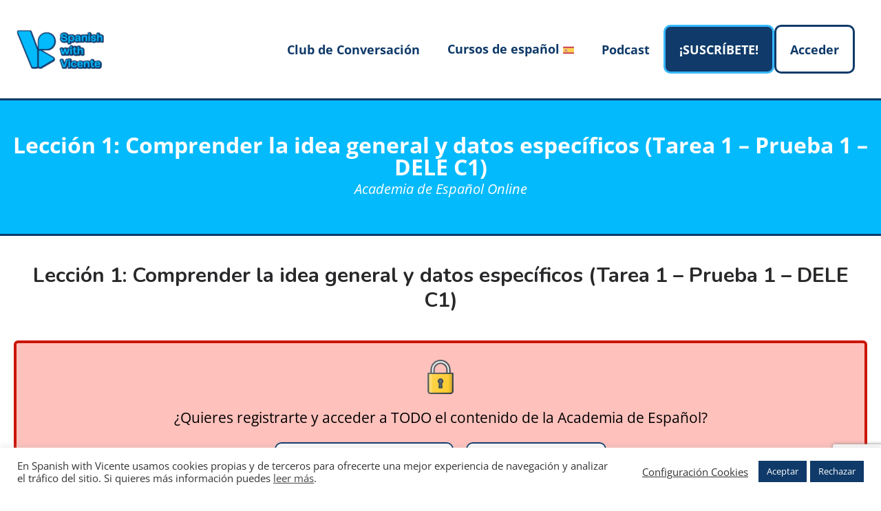

--- FILE ---
content_type: text/html; charset=UTF-8
request_url: https://www.spanishwithvicente.com/curso/dele-c1/comprension-lectura-c1/1-tarea-1-prueba-1-dele-c1/
body_size: 55934
content:
<!DOCTYPE html>
<html lang="es">
<head>
<meta charset="UTF-8">
<meta name="viewport" content="width=device-width, initial-scale=1">
	 <link rel="profile" href="https://gmpg.org/xfn/11"> 
	 <meta name='robots' content='index, follow, max-image-preview:large, max-snippet:-1, max-video-preview:-1' />
	<style>img:is([sizes="auto" i], [sizes^="auto," i]) { contain-intrinsic-size: 3000px 1500px }</style>
	
	<!-- This site is optimized with the Yoast SEO plugin v26.8 - https://yoast.com/product/yoast-seo-wordpress/ -->
	<title>≫ Lección 1: ¿Cómo es la TAREA 1 de la Prueba 1 del examen DELE C1?</title>
	<meta name="description" content="En esta lección vamos a aprender cómo es la tarea 1 de la parte de leer (comprensión de lectura) del examen DELE C1 (con actividades)." />
	<link rel="canonical" href="https://www.spanishwithvicente.com/curso/dele-c1/comprension-lectura-c1/1-tarea-1-prueba-1-dele-c1/" />
	<meta property="og:locale" content="es_ES" />
	<meta property="og:type" content="article" />
	<meta property="og:title" content="≫ Lección 1: ¿Cómo es la TAREA 1 de la Prueba 1 del examen DELE C1?" />
	<meta property="og:description" content="En esta lección vamos a aprender cómo es la tarea 1 de la parte de leer (comprensión de lectura) del examen DELE C1 (con actividades)." />
	<meta property="og:url" content="https://www.spanishwithvicente.com/curso/dele-c1/comprension-lectura-c1/1-tarea-1-prueba-1-dele-c1/" />
	<meta property="og:site_name" content="Spanish with Vicente" />
	<meta property="article:published_time" content="2021-01-08T13:56:25+00:00" />
	<meta property="article:modified_time" content="2021-09-17T17:40:37+00:00" />
	<meta property="og:image" content="https://www.spanishwithvicente.com/wp-content/uploads/2020/12/Lección-1-Cómo-es-la-tarea-1-de-la-comprensión-de-lectura-del-examen-DELE-B2-del-instituto-cervantes-prueba-de-leer-un-texto.png" />
	<meta property="og:image:width" content="560" />
	<meta property="og:image:height" content="315" />
	<meta property="og:image:type" content="image/png" />
	<meta name="author" content="Vicente" />
	<meta name="twitter:card" content="summary_large_image" />
	<meta name="twitter:label1" content="Escrito por" />
	<meta name="twitter:data1" content="Vicente" />
	<meta name="twitter:label2" content="Tiempo de lectura" />
	<meta name="twitter:data2" content="1 minuto" />
	<script type="application/ld+json" class="yoast-schema-graph">{"@context":"https://schema.org","@graph":[{"@type":"Article","@id":"https://www.spanishwithvicente.com/curso/dele-c1/comprension-lectura-c1/1-tarea-1-prueba-1-dele-c1/#article","isPartOf":{"@id":"https://www.spanishwithvicente.com/curso/dele-c1/comprension-lectura-c1/1-tarea-1-prueba-1-dele-c1/"},"author":{"name":"Vicente","@id":"https://www.spanishwithvicente.com/#/schema/person/0c2d443ebcef69690901d2f960c0f393"},"headline":"Lección 1: Comprender la idea general y datos específicos (Tarea 1 – Prueba 1 – DELE C1)","datePublished":"2021-01-08T13:56:25+00:00","dateModified":"2021-09-17T17:40:37+00:00","mainEntityOfPage":{"@id":"https://www.spanishwithvicente.com/curso/dele-c1/comprension-lectura-c1/1-tarea-1-prueba-1-dele-c1/"},"wordCount":155,"publisher":{"@id":"https://www.spanishwithvicente.com/#organization"},"image":{"@id":"https://www.spanishwithvicente.com/curso/dele-c1/comprension-lectura-c1/1-tarea-1-prueba-1-dele-c1/#primaryimage"},"thumbnailUrl":"https://www.spanishwithvicente.com/wp-content/uploads/2020/12/Lección-1-Cómo-es-la-tarea-1-de-la-comprensión-de-lectura-del-examen-DELE-B2-del-instituto-cervantes-prueba-de-leer-un-texto.png","keywords":["curso gramática","curso subjuntivo","gramática español","pretérito perfecto subjuntivo"],"articleSection":["Comprensión de lectura nivel C1"],"inLanguage":"es"},{"@type":"WebPage","@id":"https://www.spanishwithvicente.com/curso/dele-c1/comprension-lectura-c1/1-tarea-1-prueba-1-dele-c1/","url":"https://www.spanishwithvicente.com/curso/dele-c1/comprension-lectura-c1/1-tarea-1-prueba-1-dele-c1/","name":"≫ Lección 1: ¿Cómo es la TAREA 1 de la Prueba 1 del examen DELE C1?","isPartOf":{"@id":"https://www.spanishwithvicente.com/#website"},"primaryImageOfPage":{"@id":"https://www.spanishwithvicente.com/curso/dele-c1/comprension-lectura-c1/1-tarea-1-prueba-1-dele-c1/#primaryimage"},"image":{"@id":"https://www.spanishwithvicente.com/curso/dele-c1/comprension-lectura-c1/1-tarea-1-prueba-1-dele-c1/#primaryimage"},"thumbnailUrl":"https://www.spanishwithvicente.com/wp-content/uploads/2020/12/Lección-1-Cómo-es-la-tarea-1-de-la-comprensión-de-lectura-del-examen-DELE-B2-del-instituto-cervantes-prueba-de-leer-un-texto.png","datePublished":"2021-01-08T13:56:25+00:00","dateModified":"2021-09-17T17:40:37+00:00","description":"En esta lección vamos a aprender cómo es la tarea 1 de la parte de leer (comprensión de lectura) del examen DELE C1 (con actividades).","breadcrumb":{"@id":"https://www.spanishwithvicente.com/curso/dele-c1/comprension-lectura-c1/1-tarea-1-prueba-1-dele-c1/#breadcrumb"},"inLanguage":"es","potentialAction":[{"@type":"ReadAction","target":["https://www.spanishwithvicente.com/curso/dele-c1/comprension-lectura-c1/1-tarea-1-prueba-1-dele-c1/"]}]},{"@type":"ImageObject","inLanguage":"es","@id":"https://www.spanishwithvicente.com/curso/dele-c1/comprension-lectura-c1/1-tarea-1-prueba-1-dele-c1/#primaryimage","url":"https://www.spanishwithvicente.com/wp-content/uploads/2020/12/Lección-1-Cómo-es-la-tarea-1-de-la-comprensión-de-lectura-del-examen-DELE-B2-del-instituto-cervantes-prueba-de-leer-un-texto.png","contentUrl":"https://www.spanishwithvicente.com/wp-content/uploads/2020/12/Lección-1-Cómo-es-la-tarea-1-de-la-comprensión-de-lectura-del-examen-DELE-B2-del-instituto-cervantes-prueba-de-leer-un-texto.png","width":560,"height":315,"caption":"Lección 1 Cómo es la tarea 1 de la comprensión de lectura del examen DELE B2 del instituto cervantes prueba de leer un texto"},{"@type":"BreadcrumbList","@id":"https://www.spanishwithvicente.com/curso/dele-c1/comprension-lectura-c1/1-tarea-1-prueba-1-dele-c1/#breadcrumb","itemListElement":[{"@type":"ListItem","position":1,"name":"Portada","item":"https://www.spanishwithvicente.com/"},{"@type":"ListItem","position":2,"name":"Blog para aprender español","item":"https://www.spanishwithvicente.com/blog-para-aprender-espanol/"},{"@type":"ListItem","position":3,"name":"Lección 1: Comprender la idea general y datos específicos (Tarea 1 – Prueba 1 – DELE C1)"}]},{"@type":"WebSite","@id":"https://www.spanishwithvicente.com/#website","url":"https://www.spanishwithvicente.com/","name":"Spanish with Vicente","description":"Academia de Español Online","publisher":{"@id":"https://www.spanishwithvicente.com/#organization"},"potentialAction":[{"@type":"SearchAction","target":{"@type":"EntryPoint","urlTemplate":"https://www.spanishwithvicente.com/?s={search_term_string}"},"query-input":{"@type":"PropertyValueSpecification","valueRequired":true,"valueName":"search_term_string"}}],"inLanguage":"es"},{"@type":"Organization","@id":"https://www.spanishwithvicente.com/#organization","name":"Spanish with Vicente","url":"https://www.spanishwithvicente.com/","logo":{"@type":"ImageObject","inLanguage":"es","@id":"https://www.spanishwithvicente.com/#/schema/logo/image/","url":"https://www.spanishwithvicente.com/wp-content/uploads/2020/12/Diseno-sin-titulo-11.png","contentUrl":"https://www.spanishwithvicente.com/wp-content/uploads/2020/12/Diseno-sin-titulo-11.png","width":188,"height":143,"caption":"Spanish with Vicente"},"image":{"@id":"https://www.spanishwithvicente.com/#/schema/logo/image/"}},{"@type":"Person","@id":"https://www.spanishwithvicente.com/#/schema/person/0c2d443ebcef69690901d2f960c0f393","name":"Vicente","image":{"@type":"ImageObject","inLanguage":"es","@id":"https://www.spanishwithvicente.com/#/schema/person/image/","url":"https://secure.gravatar.com/avatar/bfc262b3ace3716221103a3d9cf33f37?s=96&d=mm&r=g","contentUrl":"https://secure.gravatar.com/avatar/bfc262b3ace3716221103a3d9cf33f37?s=96&d=mm&r=g","caption":"Vicente"},"sameAs":["https://www.spanishwithvicente.com","@spanishwithvicente"]}]}</script>
	<!-- / Yoast SEO plugin. -->


<link rel='dns-prefetch' href='//use.fontawesome.com' />
<link rel='dns-prefetch' href='//js.stripe.com' />
<link rel='dns-prefetch' href='//fonts.googleapis.com' />
<link rel="alternate" type="application/rss+xml" title="Spanish with Vicente &raquo; Feed" href="https://www.spanishwithvicente.com/feed/" />
<link rel="alternate" type="application/rss+xml" title="Spanish with Vicente &raquo; Feed de los comentarios" href="https://www.spanishwithvicente.com/comments/feed/" />
<link rel="alternate" type="application/rss+xml" title="Spanish with Vicente &raquo; Comentario Lección 1: Comprender la idea general y datos específicos (Tarea 1 – Prueba 1 – DELE C1) del feed" href="https://www.spanishwithvicente.com/curso/dele-c1/comprension-lectura-c1/1-tarea-1-prueba-1-dele-c1/feed/" />
<script>
window._wpemojiSettings = {"baseUrl":"https:\/\/s.w.org\/images\/core\/emoji\/15.0.3\/72x72\/","ext":".png","svgUrl":"https:\/\/s.w.org\/images\/core\/emoji\/15.0.3\/svg\/","svgExt":".svg","source":{"concatemoji":"https:\/\/www.spanishwithvicente.com\/wp-includes\/js\/wp-emoji-release.min.js?ver=6.7.4"}};
/*! This file is auto-generated */
!function(i,n){var o,s,e;function c(e){try{var t={supportTests:e,timestamp:(new Date).valueOf()};sessionStorage.setItem(o,JSON.stringify(t))}catch(e){}}function p(e,t,n){e.clearRect(0,0,e.canvas.width,e.canvas.height),e.fillText(t,0,0);var t=new Uint32Array(e.getImageData(0,0,e.canvas.width,e.canvas.height).data),r=(e.clearRect(0,0,e.canvas.width,e.canvas.height),e.fillText(n,0,0),new Uint32Array(e.getImageData(0,0,e.canvas.width,e.canvas.height).data));return t.every(function(e,t){return e===r[t]})}function u(e,t,n){switch(t){case"flag":return n(e,"\ud83c\udff3\ufe0f\u200d\u26a7\ufe0f","\ud83c\udff3\ufe0f\u200b\u26a7\ufe0f")?!1:!n(e,"\ud83c\uddfa\ud83c\uddf3","\ud83c\uddfa\u200b\ud83c\uddf3")&&!n(e,"\ud83c\udff4\udb40\udc67\udb40\udc62\udb40\udc65\udb40\udc6e\udb40\udc67\udb40\udc7f","\ud83c\udff4\u200b\udb40\udc67\u200b\udb40\udc62\u200b\udb40\udc65\u200b\udb40\udc6e\u200b\udb40\udc67\u200b\udb40\udc7f");case"emoji":return!n(e,"\ud83d\udc26\u200d\u2b1b","\ud83d\udc26\u200b\u2b1b")}return!1}function f(e,t,n){var r="undefined"!=typeof WorkerGlobalScope&&self instanceof WorkerGlobalScope?new OffscreenCanvas(300,150):i.createElement("canvas"),a=r.getContext("2d",{willReadFrequently:!0}),o=(a.textBaseline="top",a.font="600 32px Arial",{});return e.forEach(function(e){o[e]=t(a,e,n)}),o}function t(e){var t=i.createElement("script");t.src=e,t.defer=!0,i.head.appendChild(t)}"undefined"!=typeof Promise&&(o="wpEmojiSettingsSupports",s=["flag","emoji"],n.supports={everything:!0,everythingExceptFlag:!0},e=new Promise(function(e){i.addEventListener("DOMContentLoaded",e,{once:!0})}),new Promise(function(t){var n=function(){try{var e=JSON.parse(sessionStorage.getItem(o));if("object"==typeof e&&"number"==typeof e.timestamp&&(new Date).valueOf()<e.timestamp+604800&&"object"==typeof e.supportTests)return e.supportTests}catch(e){}return null}();if(!n){if("undefined"!=typeof Worker&&"undefined"!=typeof OffscreenCanvas&&"undefined"!=typeof URL&&URL.createObjectURL&&"undefined"!=typeof Blob)try{var e="postMessage("+f.toString()+"("+[JSON.stringify(s),u.toString(),p.toString()].join(",")+"));",r=new Blob([e],{type:"text/javascript"}),a=new Worker(URL.createObjectURL(r),{name:"wpTestEmojiSupports"});return void(a.onmessage=function(e){c(n=e.data),a.terminate(),t(n)})}catch(e){}c(n=f(s,u,p))}t(n)}).then(function(e){for(var t in e)n.supports[t]=e[t],n.supports.everything=n.supports.everything&&n.supports[t],"flag"!==t&&(n.supports.everythingExceptFlag=n.supports.everythingExceptFlag&&n.supports[t]);n.supports.everythingExceptFlag=n.supports.everythingExceptFlag&&!n.supports.flag,n.DOMReady=!1,n.readyCallback=function(){n.DOMReady=!0}}).then(function(){return e}).then(function(){var e;n.supports.everything||(n.readyCallback(),(e=n.source||{}).concatemoji?t(e.concatemoji):e.wpemoji&&e.twemoji&&(t(e.twemoji),t(e.wpemoji)))}))}((window,document),window._wpemojiSettings);
</script>
<link rel='stylesheet' id='wp-block-library-css' href='https://www.spanishwithvicente.com/wp-includes/css/dist/block-library/style.min.css?ver=6.7.4' media='all' />
<link rel='stylesheet' id='astra-theme-css-css' href='https://www.spanishwithvicente.com/wp-content/themes/astra/assets/css/minified/style.min.css?ver=4.5.1' media='all' />
<style id='astra-theme-css-inline-css'>
.ast-no-sidebar .entry-content .alignfull {margin-left: calc( -50vw + 50%);margin-right: calc( -50vw + 50%);max-width: 100vw;width: 100vw;}.ast-no-sidebar .entry-content .alignwide {margin-left: calc(-41vw + 50%);margin-right: calc(-41vw + 50%);max-width: unset;width: unset;}.ast-no-sidebar .entry-content .alignfull .alignfull,.ast-no-sidebar .entry-content .alignfull .alignwide,.ast-no-sidebar .entry-content .alignwide .alignfull,.ast-no-sidebar .entry-content .alignwide .alignwide,.ast-no-sidebar .entry-content .wp-block-column .alignfull,.ast-no-sidebar .entry-content .wp-block-column .alignwide{width: 100%;margin-left: auto;margin-right: auto;}.wp-block-gallery,.blocks-gallery-grid {margin: 0;}.wp-block-separator {max-width: 100px;}.wp-block-separator.is-style-wide,.wp-block-separator.is-style-dots {max-width: none;}.entry-content .has-2-columns .wp-block-column:first-child {padding-right: 10px;}.entry-content .has-2-columns .wp-block-column:last-child {padding-left: 10px;}@media (max-width: 782px) {.entry-content .wp-block-columns .wp-block-column {flex-basis: 100%;}.entry-content .has-2-columns .wp-block-column:first-child {padding-right: 0;}.entry-content .has-2-columns .wp-block-column:last-child {padding-left: 0;}}body .entry-content .wp-block-latest-posts {margin-left: 0;}body .entry-content .wp-block-latest-posts li {list-style: none;}.ast-no-sidebar .ast-container .entry-content .wp-block-latest-posts {margin-left: 0;}.ast-header-break-point .entry-content .alignwide {margin-left: auto;margin-right: auto;}.entry-content .blocks-gallery-item img {margin-bottom: auto;}.wp-block-pullquote {border-top: 4px solid #555d66;border-bottom: 4px solid #555d66;color: #40464d;}:root{--ast-container-default-xlg-padding:6.67em;--ast-container-default-lg-padding:5.67em;--ast-container-default-slg-padding:4.34em;--ast-container-default-md-padding:3.34em;--ast-container-default-sm-padding:6.67em;--ast-container-default-xs-padding:2.4em;--ast-container-default-xxs-padding:1.4em;--ast-code-block-background:#EEEEEE;--ast-comment-inputs-background:#FAFAFA;}html{font-size:125%;}a,.page-title{color:#03a9f4;}a:hover,a:focus{color:var(--ast-global-color-1);}body,button,input,select,textarea,.ast-button,.ast-custom-button{font-family:'Open Sans',sans-serif;font-weight:400;font-size:20px;font-size:1rem;line-height:1.6em;}blockquote{color:var(--ast-global-color-3);}h1,.entry-content h1,h2,.entry-content h2,h3,.entry-content h3,h4,.entry-content h4,h5,.entry-content h5,h6,.entry-content h6,.site-title,.site-title a{font-family:'Nunito',sans-serif;font-weight:700;}.site-title{font-size:35px;font-size:1.75rem;display:none;}header .custom-logo-link img{max-width:135px;}.astra-logo-svg{width:135px;}.site-header .site-description{font-size:15px;font-size:0.75rem;display:none;}.entry-title{font-size:30px;font-size:1.5rem;}h1,.entry-content h1{font-size:40px;font-size:2rem;font-family:'Nunito',sans-serif;line-height:1.4em;}h2,.entry-content h2{font-size:38px;font-size:1.9rem;font-family:'Nunito',sans-serif;line-height:1.25em;}h3,.entry-content h3{font-size:25px;font-size:1.25rem;font-family:'Nunito',sans-serif;line-height:1.2em;}h4,.entry-content h4{font-size:20px;font-size:1rem;line-height:1.2em;font-family:'Nunito',sans-serif;}h5,.entry-content h5{font-size:18px;font-size:0.9rem;line-height:1.2em;font-family:'Nunito',sans-serif;}h6,.entry-content h6{font-size:15px;font-size:0.75rem;line-height:1.25em;font-family:'Nunito',sans-serif;}::selection{background-color:#0f3a69;color:#ffffff;}body,h1,.entry-title a,.entry-content h1,h2,.entry-content h2,h3,.entry-content h3,h4,.entry-content h4,h5,.entry-content h5,h6,.entry-content h6{color:var(--ast-global-color-3);}.tagcloud a:hover,.tagcloud a:focus,.tagcloud a.current-item{color:#ffffff;border-color:#03a9f4;background-color:#03a9f4;}input:focus,input[type="text"]:focus,input[type="email"]:focus,input[type="url"]:focus,input[type="password"]:focus,input[type="reset"]:focus,input[type="search"]:focus,textarea:focus{border-color:#03a9f4;}input[type="radio"]:checked,input[type=reset],input[type="checkbox"]:checked,input[type="checkbox"]:hover:checked,input[type="checkbox"]:focus:checked,input[type=range]::-webkit-slider-thumb{border-color:#03a9f4;background-color:#03a9f4;box-shadow:none;}.site-footer a:hover + .post-count,.site-footer a:focus + .post-count{background:#03a9f4;border-color:#03a9f4;}.single .nav-links .nav-previous,.single .nav-links .nav-next{color:#03a9f4;}.entry-meta,.entry-meta *{line-height:1.45;color:#03a9f4;}.entry-meta a:hover,.entry-meta a:hover *,.entry-meta a:focus,.entry-meta a:focus *,.page-links > .page-link,.page-links .page-link:hover,.post-navigation a:hover{color:var(--ast-global-color-1);}#cat option,.secondary .calendar_wrap thead a,.secondary .calendar_wrap thead a:visited{color:#03a9f4;}.secondary .calendar_wrap #today,.ast-progress-val span{background:#03a9f4;}.secondary a:hover + .post-count,.secondary a:focus + .post-count{background:#03a9f4;border-color:#03a9f4;}.calendar_wrap #today > a{color:#ffffff;}.page-links .page-link,.single .post-navigation a{color:#03a9f4;}.ast-search-menu-icon .search-form button.search-submit{padding:0 4px;}.ast-search-menu-icon form.search-form{padding-right:0;}.ast-search-menu-icon.slide-search input.search-field{width:0;}.ast-header-search .ast-search-menu-icon.ast-dropdown-active .search-form,.ast-header-search .ast-search-menu-icon.ast-dropdown-active .search-field:focus{border-color:var(--ast-global-color-0);transition:all 0.2s;}.search-form input.search-field:focus{outline:none;}.widget-title,.widget .wp-block-heading{font-size:28px;font-size:1.4rem;color:var(--ast-global-color-3);}.single .ast-author-details .author-title{color:var(--ast-global-color-1);}a:focus-visible,.ast-menu-toggle:focus-visible,.site .skip-link:focus-visible,.wp-block-loginout input:focus-visible,.wp-block-search.wp-block-search__button-inside .wp-block-search__inside-wrapper,.ast-header-navigation-arrow:focus-visible,.woocommerce .wc-proceed-to-checkout > .checkout-button:focus-visible,.woocommerce .woocommerce-MyAccount-navigation ul li a:focus-visible,.ast-orders-table__row .ast-orders-table__cell:focus-visible,.woocommerce .woocommerce-order-details .order-again > .button:focus-visible,.woocommerce .woocommerce-message a.button.wc-forward:focus-visible,.woocommerce #minus_qty:focus-visible,.woocommerce #plus_qty:focus-visible,a#ast-apply-coupon:focus-visible,.woocommerce .woocommerce-info a:focus-visible,.woocommerce .astra-shop-summary-wrap a:focus-visible,.woocommerce a.wc-forward:focus-visible,#ast-apply-coupon:focus-visible,.woocommerce-js .woocommerce-mini-cart-item a.remove:focus-visible{outline-style:dotted;outline-color:inherit;outline-width:thin;border-color:transparent;}input:focus,input[type="text"]:focus,input[type="email"]:focus,input[type="url"]:focus,input[type="password"]:focus,input[type="reset"]:focus,input[type="number"]:focus,textarea:focus,.wp-block-search__input:focus,[data-section="section-header-mobile-trigger"] .ast-button-wrap .ast-mobile-menu-trigger-minimal:focus,.ast-mobile-popup-drawer.active .menu-toggle-close:focus,.woocommerce-ordering select.orderby:focus,#ast-scroll-top:focus,#coupon_code:focus,.woocommerce-page #comment:focus,.woocommerce #reviews #respond input#submit:focus,.woocommerce a.add_to_cart_button:focus,.woocommerce .button.single_add_to_cart_button:focus,.woocommerce .woocommerce-cart-form button:focus,.woocommerce .woocommerce-cart-form__cart-item .quantity .qty:focus,.woocommerce .woocommerce-billing-fields .woocommerce-billing-fields__field-wrapper .woocommerce-input-wrapper > .input-text:focus,.woocommerce #order_comments:focus,.woocommerce #place_order:focus,.woocommerce .woocommerce-address-fields .woocommerce-address-fields__field-wrapper .woocommerce-input-wrapper > .input-text:focus,.woocommerce .woocommerce-MyAccount-content form button:focus,.woocommerce .woocommerce-MyAccount-content .woocommerce-EditAccountForm .woocommerce-form-row .woocommerce-Input.input-text:focus,.woocommerce .ast-woocommerce-container .woocommerce-pagination ul.page-numbers li a:focus,body #content .woocommerce form .form-row .select2-container--default .select2-selection--single:focus,#ast-coupon-code:focus,.woocommerce.woocommerce-js .quantity input[type=number]:focus,.woocommerce-js .woocommerce-mini-cart-item .quantity input[type=number]:focus,.woocommerce p#ast-coupon-trigger:focus{border-style:dotted;border-color:inherit;border-width:thin;outline-color:transparent;}.main-header-menu .menu-link,.ast-header-custom-item a{color:var(--ast-global-color-3);}.main-header-menu .menu-item:hover > .menu-link,.main-header-menu .menu-item:hover > .ast-menu-toggle,.main-header-menu .ast-masthead-custom-menu-items a:hover,.main-header-menu .menu-item.focus > .menu-link,.main-header-menu .menu-item.focus > .ast-menu-toggle,.main-header-menu .current-menu-item > .menu-link,.main-header-menu .current-menu-ancestor > .menu-link,.main-header-menu .current-menu-item > .ast-menu-toggle,.main-header-menu .current-menu-ancestor > .ast-menu-toggle{color:#03a9f4;}.header-main-layout-3 .ast-main-header-bar-alignment{margin-right:auto;}.header-main-layout-2 .site-header-section-left .ast-site-identity{text-align:left;}.ast-logo-title-inline .site-logo-img{padding-right:1em;}.site-logo-img img{ transition:all 0.2s linear;}.ast-header-break-point .ast-mobile-menu-buttons-minimal.menu-toggle{background:transparent;color:#0f3a69;}.ast-header-break-point .ast-mobile-menu-buttons-outline.menu-toggle{background:transparent;border:1px solid #0f3a69;color:#0f3a69;}.ast-header-break-point .ast-mobile-menu-buttons-fill.menu-toggle{background:#0f3a69;}.ast-single-post-featured-section + article {margin-top: 2em;}.site-content .ast-single-post-featured-section img {width: 100%;overflow: hidden;object-fit: cover;}.ast-separate-container .site-content .ast-single-post-featured-section + article {margin-top: -80px;z-index: 9;position: relative;border-radius: 4px;}@media (min-width: 922px) {.ast-no-sidebar .site-content .ast-article-image-container--wide {margin-left: -120px;margin-right: -120px;max-width: unset;width: unset;}.ast-left-sidebar .site-content .ast-article-image-container--wide,.ast-right-sidebar .site-content .ast-article-image-container--wide {margin-left: -10px;margin-right: -10px;}.site-content .ast-article-image-container--full {margin-left: calc( -50vw + 50%);margin-right: calc( -50vw + 50%);max-width: 100vw;width: 100vw;}.ast-left-sidebar .site-content .ast-article-image-container--full,.ast-right-sidebar .site-content .ast-article-image-container--full {margin-left: -10px;margin-right: -10px;max-width: inherit;width: auto;}}.ast-small-footer > .ast-footer-overlay{background-color:#15202b;;}.footer-adv .footer-adv-overlay{border-top-style:solid;border-top-width:6px;border-top-color:#15202b;}.footer-adv-overlay{background-color:#03bafc;;}.wp-block-buttons.aligncenter{justify-content:center;}@media (max-width:921px){.ast-theme-transparent-header #primary,.ast-theme-transparent-header #secondary{padding:0;}}@media (max-width:921px){.ast-plain-container.ast-no-sidebar #primary{padding:0;}}.ast-plain-container.ast-no-sidebar #primary{margin-top:0;margin-bottom:0;}@media (min-width:1200px){.wp-block-group .has-background{padding:20px;}}@media (min-width:1200px){.ast-plain-container.ast-no-sidebar .entry-content .alignwide .wp-block-cover__inner-container,.ast-plain-container.ast-no-sidebar .entry-content .alignfull .wp-block-cover__inner-container{width:1290px;}}@media (min-width:1200px){.wp-block-cover-image.alignwide .wp-block-cover__inner-container,.wp-block-cover.alignwide .wp-block-cover__inner-container,.wp-block-cover-image.alignfull .wp-block-cover__inner-container,.wp-block-cover.alignfull .wp-block-cover__inner-container{width:100%;}}.wp-block-columns{margin-bottom:unset;}.wp-block-image.size-full{margin:2rem 0;}.wp-block-separator.has-background{padding:0;}.wp-block-gallery{margin-bottom:1.6em;}.wp-block-group{padding-top:4em;padding-bottom:4em;}.wp-block-group__inner-container .wp-block-columns:last-child,.wp-block-group__inner-container :last-child,.wp-block-table table{margin-bottom:0;}.blocks-gallery-grid{width:100%;}.wp-block-navigation-link__content{padding:5px 0;}.wp-block-group .wp-block-group .has-text-align-center,.wp-block-group .wp-block-column .has-text-align-center{max-width:100%;}.has-text-align-center{margin:0 auto;}@media (min-width:1200px){.wp-block-cover__inner-container,.alignwide .wp-block-group__inner-container,.alignfull .wp-block-group__inner-container{max-width:1200px;margin:0 auto;}.wp-block-group.alignnone,.wp-block-group.aligncenter,.wp-block-group.alignleft,.wp-block-group.alignright,.wp-block-group.alignwide,.wp-block-columns.alignwide{margin:2rem 0 1rem 0;}}@media (max-width:1200px){.wp-block-group{padding:3em;}.wp-block-group .wp-block-group{padding:1.5em;}.wp-block-columns,.wp-block-column{margin:1rem 0;}}@media (min-width:921px){.wp-block-columns .wp-block-group{padding:2em;}}@media (max-width:544px){.wp-block-cover-image .wp-block-cover__inner-container,.wp-block-cover .wp-block-cover__inner-container{width:unset;}.wp-block-cover,.wp-block-cover-image{padding:2em 0;}.wp-block-group,.wp-block-cover{padding:2em;}.wp-block-media-text__media img,.wp-block-media-text__media video{width:unset;max-width:100%;}.wp-block-media-text.has-background .wp-block-media-text__content{padding:1em;}}.wp-block-image.aligncenter{margin-left:auto;margin-right:auto;}.wp-block-table.aligncenter{margin-left:auto;margin-right:auto;}@media (min-width:544px){.entry-content .wp-block-media-text.has-media-on-the-right .wp-block-media-text__content{padding:0 8% 0 0;}.entry-content .wp-block-media-text .wp-block-media-text__content{padding:0 0 0 8%;}.ast-plain-container .site-content .entry-content .has-custom-content-position.is-position-bottom-left > *,.ast-plain-container .site-content .entry-content .has-custom-content-position.is-position-bottom-right > *,.ast-plain-container .site-content .entry-content .has-custom-content-position.is-position-top-left > *,.ast-plain-container .site-content .entry-content .has-custom-content-position.is-position-top-right > *,.ast-plain-container .site-content .entry-content .has-custom-content-position.is-position-center-right > *,.ast-plain-container .site-content .entry-content .has-custom-content-position.is-position-center-left > *{margin:0;}}@media (max-width:544px){.entry-content .wp-block-media-text .wp-block-media-text__content{padding:8% 0;}.wp-block-media-text .wp-block-media-text__media img{width:auto;max-width:100%;}}.wp-block-buttons .wp-block-button.is-style-outline .wp-block-button__link,.ast-outline-button{border-color:#0f3a69;border-top-width:2px;border-right-width:2px;border-bottom-width:2px;border-left-width:2px;font-family:inherit;font-weight:inherit;line-height:1em;border-top-left-radius:28px;border-top-right-radius:28px;border-bottom-right-radius:28px;border-bottom-left-radius:28px;background-color:transparent;}.wp-block-button.is-style-outline .wp-block-button__link:hover,.wp-block-buttons .wp-block-button.is-style-outline .wp-block-button__link:focus,.wp-block-buttons .wp-block-button.is-style-outline > .wp-block-button__link:not(.has-text-color):hover,.wp-block-buttons .wp-block-button.wp-block-button__link.is-style-outline:not(.has-text-color):hover,.ast-outline-button:hover,.ast-outline-button:focus{background-color:#38b6ff;}.entry-content[ast-blocks-layout] > figure{margin-bottom:1em;}@media (max-width:921px){.ast-separate-container #primary,.ast-separate-container #secondary{padding:1.5em 0;}#primary,#secondary{padding:1.5em 0;margin:0;}.ast-left-sidebar #content > .ast-container{display:flex;flex-direction:column-reverse;width:100%;}.ast-separate-container .ast-article-post,.ast-separate-container .ast-article-single{padding:1.5em 2.14em;}.ast-author-box img.avatar{margin:20px 0 0 0;}}@media (min-width:922px){.ast-separate-container.ast-right-sidebar #primary,.ast-separate-container.ast-left-sidebar #primary{border:0;}.search-no-results.ast-separate-container #primary{margin-bottom:4em;}}.elementor-button-wrapper .elementor-button{border-style:solid;text-decoration:none;border-top-width:0;border-right-width:0;border-left-width:0;border-bottom-width:0;}body .elementor-button.elementor-size-sm,body .elementor-button.elementor-size-xs,body .elementor-button.elementor-size-md,body .elementor-button.elementor-size-lg,body .elementor-button.elementor-size-xl,body .elementor-button{border-top-left-radius:28px;border-top-right-radius:28px;border-bottom-right-radius:28px;border-bottom-left-radius:28px;padding-top:10px;padding-right:40px;padding-bottom:10px;padding-left:40px;}.elementor-button-wrapper .elementor-button{border-color:#0f3a69;background-color:#0f3a69;}.elementor-button-wrapper .elementor-button:hover,.elementor-button-wrapper .elementor-button:focus{color:#ffffff;background-color:#38b6ff;border-color:#38b6ff;}.wp-block-button .wp-block-button__link ,.elementor-button-wrapper .elementor-button{color:#ffffff;}.elementor-button-wrapper .elementor-button{line-height:1em;}.wp-block-button .wp-block-button__link:hover,.wp-block-button .wp-block-button__link:focus{color:#ffffff;background-color:#38b6ff;border-color:#38b6ff;}.elementor-widget-heading h1.elementor-heading-title{line-height:1.4em;}.elementor-widget-heading h2.elementor-heading-title{line-height:1.25em;}.elementor-widget-heading h3.elementor-heading-title{line-height:1.2em;}.elementor-widget-heading h4.elementor-heading-title{line-height:1.2em;}.elementor-widget-heading h5.elementor-heading-title{line-height:1.2em;}.elementor-widget-heading h6.elementor-heading-title{line-height:1.25em;}.wp-block-button .wp-block-button__link{border-top-width:0;border-right-width:0;border-left-width:0;border-bottom-width:0;border-color:#0f3a69;background-color:#0f3a69;color:#ffffff;font-family:inherit;font-weight:inherit;line-height:1em;border-top-left-radius:28px;border-top-right-radius:28px;border-bottom-right-radius:28px;border-bottom-left-radius:28px;padding-top:10px;padding-right:40px;padding-bottom:10px;padding-left:40px;}.menu-toggle,button,.ast-button,.ast-custom-button,.button,input#submit,input[type="button"],input[type="submit"],input[type="reset"]{border-style:solid;border-top-width:0;border-right-width:0;border-left-width:0;border-bottom-width:0;color:#ffffff;border-color:#0f3a69;background-color:#0f3a69;padding-top:10px;padding-right:40px;padding-bottom:10px;padding-left:40px;font-family:inherit;font-weight:inherit;line-height:1em;border-top-left-radius:28px;border-top-right-radius:28px;border-bottom-right-radius:28px;border-bottom-left-radius:28px;}button:focus,.menu-toggle:hover,button:hover,.ast-button:hover,.ast-custom-button:hover .button:hover,.ast-custom-button:hover ,input[type=reset]:hover,input[type=reset]:focus,input#submit:hover,input#submit:focus,input[type="button"]:hover,input[type="button"]:focus,input[type="submit"]:hover,input[type="submit"]:focus{color:#ffffff;background-color:#38b6ff;border-color:#38b6ff;}@media (max-width:921px){.ast-mobile-header-stack .main-header-bar .ast-search-menu-icon{display:inline-block;}.ast-header-break-point.ast-header-custom-item-outside .ast-mobile-header-stack .main-header-bar .ast-search-icon{margin:0;}.ast-comment-avatar-wrap img{max-width:2.5em;}.ast-separate-container .ast-comment-list li.depth-1{padding:1.5em 2.14em;}.ast-separate-container .comment-respond{padding:2em 2.14em;}.ast-comment-meta{padding:0 1.8888em 1.3333em;}}@media (min-width:544px){.ast-container{max-width:100%;}}@media (max-width:544px){.ast-separate-container .ast-article-post,.ast-separate-container .ast-article-single,.ast-separate-container .comments-title,.ast-separate-container .ast-archive-description{padding:1.5em 1em;}.ast-separate-container #content .ast-container{padding-left:0.54em;padding-right:0.54em;}.ast-separate-container .ast-comment-list li.depth-1{padding:1.5em 1em;margin-bottom:1.5em;}.ast-separate-container .ast-comment-list .bypostauthor{padding:.5em;}.ast-search-menu-icon.ast-dropdown-active .search-field{width:170px;}.site-branding img,.site-header .site-logo-img .custom-logo-link img{max-width:100%;}}.ast-no-sidebar.ast-separate-container .entry-content .alignfull {margin-left: -6.67em;margin-right: -6.67em;width: auto;}@media (max-width: 1200px) {.ast-no-sidebar.ast-separate-container .entry-content .alignfull {margin-left: -2.4em;margin-right: -2.4em;}}@media (max-width: 768px) {.ast-no-sidebar.ast-separate-container .entry-content .alignfull {margin-left: -2.14em;margin-right: -2.14em;}}@media (max-width: 544px) {.ast-no-sidebar.ast-separate-container .entry-content .alignfull {margin-left: -1em;margin-right: -1em;}}.ast-no-sidebar.ast-separate-container .entry-content .alignwide {margin-left: -20px;margin-right: -20px;}.ast-no-sidebar.ast-separate-container .entry-content .wp-block-column .alignfull,.ast-no-sidebar.ast-separate-container .entry-content .wp-block-column .alignwide {margin-left: auto;margin-right: auto;width: 100%;}@media (max-width:921px){.site-title{display:none;}.site-header .site-description{display:none;}.entry-title{font-size:30px;}h1,.entry-content h1{font-size:30px;}h2,.entry-content h2{font-size:25px;}h3,.entry-content h3{font-size:20px;}}@media (max-width:544px){.site-title{display:none;}.site-header .site-description{display:none;}.entry-title{font-size:30px;}h1,.entry-content h1{font-size:30px;}h2,.entry-content h2{font-size:25px;}h3,.entry-content h3{font-size:20px;}}@media (max-width:921px){html{font-size:114%;}}@media (max-width:544px){html{font-size:114%;}}@media (min-width:922px){.ast-container{max-width:1290px;}}@font-face {font-family: "Astra";src: url(https://www.spanishwithvicente.com/wp-content/themes/astra/assets/fonts/astra.woff) format("woff"),url(https://www.spanishwithvicente.com/wp-content/themes/astra/assets/fonts/astra.ttf) format("truetype"),url(https://www.spanishwithvicente.com/wp-content/themes/astra/assets/fonts/astra.svg#astra) format("svg");font-weight: normal;font-style: normal;font-display: fallback;}@media (max-width:921px) {.main-header-bar .main-header-bar-navigation{display:none;}}.ast-desktop .main-header-menu.submenu-with-border .sub-menu,.ast-desktop .main-header-menu.submenu-with-border .astra-full-megamenu-wrapper{border-color:#0f3a69;}.ast-desktop .main-header-menu.submenu-with-border .sub-menu{border-top-width:2px;border-style:solid;}.ast-desktop .main-header-menu.submenu-with-border .sub-menu .sub-menu{top:-2px;}.ast-desktop .main-header-menu.submenu-with-border .sub-menu .menu-link,.ast-desktop .main-header-menu.submenu-with-border .children .menu-link{border-bottom-width:0px;border-style:solid;border-color:#eaeaea;}@media (min-width:922px){.main-header-menu .sub-menu .menu-item.ast-left-align-sub-menu:hover > .sub-menu,.main-header-menu .sub-menu .menu-item.ast-left-align-sub-menu.focus > .sub-menu{margin-left:-0px;}}.ast-small-footer{border-top-style:solid;border-top-width:0px;border-top-color:#7a7a7a;}.ast-small-footer-wrap{text-align:center;}.ast-header-break-point.ast-header-custom-item-inside .main-header-bar .main-header-bar-navigation .ast-search-icon {display: none;}.ast-header-break-point.ast-header-custom-item-inside .main-header-bar .ast-search-menu-icon .search-form {padding: 0;display: block;overflow: hidden;}.ast-header-break-point .ast-header-custom-item .widget:last-child {margin-bottom: 1em;}.ast-header-custom-item .widget {margin: 0.5em;display: inline-block;vertical-align: middle;}.ast-header-custom-item .widget p {margin-bottom: 0;}.ast-header-custom-item .widget li {width: auto;}.ast-header-custom-item-inside .button-custom-menu-item .menu-link {display: none;}.ast-header-custom-item-inside.ast-header-break-point .button-custom-menu-item .ast-custom-button-link {display: none;}.ast-header-custom-item-inside.ast-header-break-point .button-custom-menu-item .menu-link {display: block;}.ast-header-break-point.ast-header-custom-item-outside .main-header-bar .ast-search-icon {margin-right: 1em;}.ast-header-break-point.ast-header-custom-item-inside .main-header-bar .ast-search-menu-icon .search-field,.ast-header-break-point.ast-header-custom-item-inside .main-header-bar .ast-search-menu-icon.ast-inline-search .search-field {width: 100%;padding-right: 5.5em;}.ast-header-break-point.ast-header-custom-item-inside .main-header-bar .ast-search-menu-icon .search-submit {display: block;position: absolute;height: 100%;top: 0;right: 0;padding: 0 1em;border-radius: 0;}.ast-header-break-point .ast-header-custom-item .ast-masthead-custom-menu-items {padding-left: 20px;padding-right: 20px;margin-bottom: 1em;margin-top: 1em;}.ast-header-custom-item-inside.ast-header-break-point .button-custom-menu-item {padding-left: 0;padding-right: 0;margin-top: 0;margin-bottom: 0;}.astra-icon-down_arrow::after {content: "\e900";font-family: Astra;}.astra-icon-close::after {content: "\e5cd";font-family: Astra;}.astra-icon-drag_handle::after {content: "\e25d";font-family: Astra;}.astra-icon-format_align_justify::after {content: "\e235";font-family: Astra;}.astra-icon-menu::after {content: "\e5d2";font-family: Astra;}.astra-icon-reorder::after {content: "\e8fe";font-family: Astra;}.astra-icon-search::after {content: "\e8b6";font-family: Astra;}.astra-icon-zoom_in::after {content: "\e56b";font-family: Astra;}.astra-icon-check-circle::after {content: "\e901";font-family: Astra;}.astra-icon-shopping-cart::after {content: "\f07a";font-family: Astra;}.astra-icon-shopping-bag::after {content: "\f290";font-family: Astra;}.astra-icon-shopping-basket::after {content: "\f291";font-family: Astra;}.astra-icon-circle-o::after {content: "\e903";font-family: Astra;}.astra-icon-certificate::after {content: "\e902";font-family: Astra;}blockquote {padding: 1.2em;}:root .has-ast-global-color-0-color{color:var(--ast-global-color-0);}:root .has-ast-global-color-0-background-color{background-color:var(--ast-global-color-0);}:root .wp-block-button .has-ast-global-color-0-color{color:var(--ast-global-color-0);}:root .wp-block-button .has-ast-global-color-0-background-color{background-color:var(--ast-global-color-0);}:root .has-ast-global-color-1-color{color:var(--ast-global-color-1);}:root .has-ast-global-color-1-background-color{background-color:var(--ast-global-color-1);}:root .wp-block-button .has-ast-global-color-1-color{color:var(--ast-global-color-1);}:root .wp-block-button .has-ast-global-color-1-background-color{background-color:var(--ast-global-color-1);}:root .has-ast-global-color-2-color{color:var(--ast-global-color-2);}:root .has-ast-global-color-2-background-color{background-color:var(--ast-global-color-2);}:root .wp-block-button .has-ast-global-color-2-color{color:var(--ast-global-color-2);}:root .wp-block-button .has-ast-global-color-2-background-color{background-color:var(--ast-global-color-2);}:root .has-ast-global-color-3-color{color:var(--ast-global-color-3);}:root .has-ast-global-color-3-background-color{background-color:var(--ast-global-color-3);}:root .wp-block-button .has-ast-global-color-3-color{color:var(--ast-global-color-3);}:root .wp-block-button .has-ast-global-color-3-background-color{background-color:var(--ast-global-color-3);}:root .has-ast-global-color-4-color{color:var(--ast-global-color-4);}:root .has-ast-global-color-4-background-color{background-color:var(--ast-global-color-4);}:root .wp-block-button .has-ast-global-color-4-color{color:var(--ast-global-color-4);}:root .wp-block-button .has-ast-global-color-4-background-color{background-color:var(--ast-global-color-4);}:root .has-ast-global-color-5-color{color:var(--ast-global-color-5);}:root .has-ast-global-color-5-background-color{background-color:var(--ast-global-color-5);}:root .wp-block-button .has-ast-global-color-5-color{color:var(--ast-global-color-5);}:root .wp-block-button .has-ast-global-color-5-background-color{background-color:var(--ast-global-color-5);}:root .has-ast-global-color-6-color{color:var(--ast-global-color-6);}:root .has-ast-global-color-6-background-color{background-color:var(--ast-global-color-6);}:root .wp-block-button .has-ast-global-color-6-color{color:var(--ast-global-color-6);}:root .wp-block-button .has-ast-global-color-6-background-color{background-color:var(--ast-global-color-6);}:root .has-ast-global-color-7-color{color:var(--ast-global-color-7);}:root .has-ast-global-color-7-background-color{background-color:var(--ast-global-color-7);}:root .wp-block-button .has-ast-global-color-7-color{color:var(--ast-global-color-7);}:root .wp-block-button .has-ast-global-color-7-background-color{background-color:var(--ast-global-color-7);}:root .has-ast-global-color-8-color{color:var(--ast-global-color-8);}:root .has-ast-global-color-8-background-color{background-color:var(--ast-global-color-8);}:root .wp-block-button .has-ast-global-color-8-color{color:var(--ast-global-color-8);}:root .wp-block-button .has-ast-global-color-8-background-color{background-color:var(--ast-global-color-8);}:root{--ast-global-color-0:#0170B9;--ast-global-color-1:#3a3a3a;--ast-global-color-2:#3a3a3a;--ast-global-color-3:#4B4F58;--ast-global-color-4:#F5F5F5;--ast-global-color-5:#FFFFFF;--ast-global-color-6:#E5E5E5;--ast-global-color-7:#424242;--ast-global-color-8:#000000;}:root {--ast-border-color : #dddddd;}.ast-single-entry-banner {-js-display: flex;display: flex;flex-direction: column;justify-content: center;text-align: center;position: relative;background: #eeeeee;}.ast-single-entry-banner[data-banner-layout="layout-1"] {max-width: 1250px;background: inherit;padding: 20px 0;}.ast-single-entry-banner[data-banner-width-type="custom"] {margin: 0 auto;width: 100%;}.ast-single-entry-banner + .site-content .entry-header {margin-bottom: 0;}header.entry-header > *:not(:last-child){margin-bottom:10px;}.ast-archive-entry-banner {-js-display: flex;display: flex;flex-direction: column;justify-content: center;text-align: center;position: relative;background: #eeeeee;}.ast-archive-entry-banner[data-banner-width-type="custom"] {margin: 0 auto;width: 100%;}.ast-archive-entry-banner[data-banner-layout="layout-1"] {background: inherit;padding: 20px 0;text-align: left;}body.archive .ast-archive-description{max-width:1250px;width:100%;text-align:left;padding-top:3em;padding-right:3em;padding-bottom:3em;padding-left:3em;}body.archive .ast-archive-description .ast-archive-title,body.archive .ast-archive-description .ast-archive-title *{font-size:21px;font-size:1.05rem;}body.archive .ast-archive-description > *:not(:last-child){margin-bottom:10px;}@media (max-width:921px){body.archive .ast-archive-description{text-align:left;}}@media (max-width:544px){body.archive .ast-archive-description{text-align:left;}}.ast-breadcrumbs .trail-browse,.ast-breadcrumbs .trail-items,.ast-breadcrumbs .trail-items li{display:inline-block;margin:0;padding:0;border:none;background:inherit;text-indent:0;text-decoration:none;}.ast-breadcrumbs .trail-browse{font-size:inherit;font-style:inherit;font-weight:inherit;color:inherit;}.ast-breadcrumbs .trail-items{list-style:none;}.trail-items li::after{padding:0 0.3em;content:"\00bb";}.trail-items li:last-of-type::after{display:none;}h1,.entry-content h1,h2,.entry-content h2,h3,.entry-content h3,h4,.entry-content h4,h5,.entry-content h5,h6,.entry-content h6{color:#15202b;}.elementor-template-full-width .ast-container{display:block;}.elementor-screen-only,.screen-reader-text,.screen-reader-text span,.ui-helper-hidden-accessible{top:0 !important;}@media (max-width:544px){.elementor-element .elementor-wc-products .woocommerce[class*="columns-"] ul.products li.product{width:auto;margin:0;}.elementor-element .woocommerce .woocommerce-result-count{float:none;}}.ast-header-break-point .main-header-bar{border-bottom-width:0px;}@media (min-width:922px){.main-header-bar{border-bottom-width:0px;}}.main-header-menu .menu-item,#astra-footer-menu .menu-item,.main-header-bar .ast-masthead-custom-menu-items{-js-display:flex;display:flex;-webkit-box-pack:center;-webkit-justify-content:center;-moz-box-pack:center;-ms-flex-pack:center;justify-content:center;-webkit-box-orient:vertical;-webkit-box-direction:normal;-webkit-flex-direction:column;-moz-box-orient:vertical;-moz-box-direction:normal;-ms-flex-direction:column;flex-direction:column;}.main-header-menu > .menu-item > .menu-link,#astra-footer-menu > .menu-item > .menu-link{height:100%;-webkit-box-align:center;-webkit-align-items:center;-moz-box-align:center;-ms-flex-align:center;align-items:center;-js-display:flex;display:flex;}.ast-primary-menu-disabled .main-header-bar .ast-masthead-custom-menu-items{flex:unset;}.main-header-menu .sub-menu .menu-item.menu-item-has-children > .menu-link:after{position:absolute;right:1em;top:50%;transform:translate(0,-50%) rotate(270deg);}.ast-header-break-point .main-header-bar .main-header-bar-navigation .page_item_has_children > .ast-menu-toggle::before,.ast-header-break-point .main-header-bar .main-header-bar-navigation .menu-item-has-children > .ast-menu-toggle::before,.ast-mobile-popup-drawer .main-header-bar-navigation .menu-item-has-children>.ast-menu-toggle::before,.ast-header-break-point .ast-mobile-header-wrap .main-header-bar-navigation .menu-item-has-children > .ast-menu-toggle::before{font-weight:bold;content:"\e900";font-family:Astra;text-decoration:inherit;display:inline-block;}.ast-header-break-point .main-navigation ul.sub-menu .menu-item .menu-link:before{content:"\e900";font-family:Astra;font-size:.65em;text-decoration:inherit;display:inline-block;transform:translate(0,-2px) rotateZ(270deg);margin-right:5px;}.widget_search .search-form:after{font-family:Astra;font-size:1.2em;font-weight:normal;content:"\e8b6";position:absolute;top:50%;right:15px;transform:translate(0,-50%);}.astra-search-icon::before{content:"\e8b6";font-family:Astra;font-style:normal;font-weight:normal;text-decoration:inherit;text-align:center;-webkit-font-smoothing:antialiased;-moz-osx-font-smoothing:grayscale;z-index:3;}.main-header-bar .main-header-bar-navigation .page_item_has_children > a:after,.main-header-bar .main-header-bar-navigation .menu-item-has-children > a:after,.menu-item-has-children .ast-header-navigation-arrow:after{content:"\e900";display:inline-block;font-family:Astra;font-size:.6rem;font-weight:bold;text-rendering:auto;-webkit-font-smoothing:antialiased;-moz-osx-font-smoothing:grayscale;margin-left:10px;line-height:normal;}.menu-item-has-children .sub-menu .ast-header-navigation-arrow:after{margin-left:0;}.ast-mobile-popup-drawer .main-header-bar-navigation .ast-submenu-expanded>.ast-menu-toggle::before{transform:rotateX(180deg);}.ast-header-break-point .main-header-bar-navigation .menu-item-has-children > .menu-link:after{display:none;}.ast-separate-container .blog-layout-1,.ast-separate-container .blog-layout-2,.ast-separate-container .blog-layout-3{background-color:transparent;background-image:none;}.ast-separate-container .ast-article-post{background-color:#ffffff;;background-image:none;;}@media (max-width:921px){.ast-separate-container .ast-article-post{background-color:#ffffff;;background-image:none;;}}@media (max-width:544px){.ast-separate-container .ast-article-post{background-color:#ffffff;;background-image:none;;}}.ast-separate-container .ast-article-single:not(.ast-related-post),.ast-separate-container .comments-area .comment-respond,.ast-separate-container .comments-area .ast-comment-list li,.woocommerce.ast-separate-container .ast-woocommerce-container,.ast-separate-container .error-404,.ast-separate-container .no-results,.single.ast-separate-container.ast-author-meta,.ast-separate-container .related-posts-title-wrapper,.ast-separate-container .comments-count-wrapper,.ast-box-layout.ast-plain-container .site-content,.ast-padded-layout.ast-plain-container .site-content,.ast-separate-container .comments-area .comments-title,.ast-separate-container .ast-archive-description{background-color:#ffffff;;background-image:none;;}@media (max-width:921px){.ast-separate-container .ast-article-single:not(.ast-related-post),.ast-separate-container .comments-area .comment-respond,.ast-separate-container .comments-area .ast-comment-list li,.woocommerce.ast-separate-container .ast-woocommerce-container,.ast-separate-container .error-404,.ast-separate-container .no-results,.single.ast-separate-container.ast-author-meta,.ast-separate-container .related-posts-title-wrapper,.ast-separate-container .comments-count-wrapper,.ast-box-layout.ast-plain-container .site-content,.ast-padded-layout.ast-plain-container .site-content,.ast-separate-container .comments-area .comments-title,.ast-separate-container .ast-archive-description{background-color:#ffffff;;background-image:none;;}}@media (max-width:544px){.ast-separate-container .ast-article-single:not(.ast-related-post),.ast-separate-container .comments-area .comment-respond,.ast-separate-container .comments-area .ast-comment-list li,.woocommerce.ast-separate-container .ast-woocommerce-container,.ast-separate-container .error-404,.ast-separate-container .no-results,.single.ast-separate-container.ast-author-meta,.ast-separate-container .related-posts-title-wrapper,.ast-separate-container .comments-count-wrapper,.ast-box-layout.ast-plain-container .site-content,.ast-padded-layout.ast-plain-container .site-content,.ast-separate-container .comments-area .comments-title,.ast-separate-container .ast-archive-description{background-color:#ffffff;;background-image:none;;}}.ast-separate-container.ast-two-container #secondary .widget{background-color:#ffffff;;background-image:none;;}@media (max-width:921px){.ast-separate-container.ast-two-container #secondary .widget{background-color:#ffffff;;background-image:none;;}}@media (max-width:544px){.ast-separate-container.ast-two-container #secondary .widget{background-color:#ffffff;;background-image:none;;}}#ast-scroll-top {display: none;position: fixed;text-align: center;cursor: pointer;z-index: 99;width: 2.1em;height: 2.1em;line-height: 2.1;color: #ffffff;border-radius: 2px;content: "";outline: inherit;}@media (min-width: 769px) {#ast-scroll-top {content: "769";}}#ast-scroll-top .ast-icon.icon-arrow svg {margin-left: 0px;vertical-align: middle;transform: translate(0,-20%) rotate(180deg);width: 1.6em;}.ast-scroll-to-top-right {right: 30px;bottom: 30px;}.ast-scroll-to-top-left {left: 30px;bottom: 30px;}#ast-scroll-top{background-color:#03a9f4;font-size:15px;font-size:0.75rem;}.ast-scroll-top-icon::before{content:"\e900";font-family:Astra;text-decoration:inherit;}.ast-scroll-top-icon{transform:rotate(180deg);}@media (max-width:921px){#ast-scroll-top .ast-icon.icon-arrow svg{width:1em;}}:root{--e-global-color-astglobalcolor0:#0170B9;--e-global-color-astglobalcolor1:#3a3a3a;--e-global-color-astglobalcolor2:#3a3a3a;--e-global-color-astglobalcolor3:#4B4F58;--e-global-color-astglobalcolor4:#F5F5F5;--e-global-color-astglobalcolor5:#FFFFFF;--e-global-color-astglobalcolor6:#E5E5E5;--e-global-color-astglobalcolor7:#424242;--e-global-color-astglobalcolor8:#000000;}
</style>
<link rel='stylesheet' id='astra-google-fonts-css' href='https://fonts.googleapis.com/css?family=Open+Sans%3A400%2C700%7CNunito%3A700&#038;display=fallback&#038;ver=4.5.1' media='all' />
<link rel='stylesheet' id='lrm-modal-css' href='https://www.spanishwithvicente.com/wp-content/plugins/ajax-login-and-registration-modal-popup/assets/lrm-core-compiled.css?ver=56' media='all' />
<link rel='stylesheet' id='lrm-modal-skin-css' href='https://www.spanishwithvicente.com/wp-content/plugins/ajax-login-and-registration-modal-popup/skins/default/skin.css?ver=56' media='all' />
<style id='wp-emoji-styles-inline-css'>

	img.wp-smiley, img.emoji {
		display: inline !important;
		border: none !important;
		box-shadow: none !important;
		height: 1em !important;
		width: 1em !important;
		margin: 0 0.07em !important;
		vertical-align: -0.1em !important;
		background: none !important;
		padding: 0 !important;
	}
</style>
<style id='restrict-content-pro-content-upgrade-redirect-style-inline-css'>
.wp-block-restrict-content-pro-content-upgrade-redirect .wp-block-button__width-25{width:calc(25% - .5rem)}.wp-block-restrict-content-pro-content-upgrade-redirect .wp-block-button__width-25 .wp-block-button__link{width:100%}.wp-block-restrict-content-pro-content-upgrade-redirect .wp-block-button__width-50{width:calc(50% - .5rem)}.wp-block-restrict-content-pro-content-upgrade-redirect .wp-block-button__width-50 .wp-block-button__link{width:100%}.wp-block-restrict-content-pro-content-upgrade-redirect .wp-block-button__width-75{width:calc(75% - .5rem)}.wp-block-restrict-content-pro-content-upgrade-redirect .wp-block-button__width-75 .wp-block-button__link{width:100%}.wp-block-restrict-content-pro-content-upgrade-redirect .wp-block-button__width-100{margin-right:0;width:100%}.wp-block-restrict-content-pro-content-upgrade-redirect .wp-block-button__width-100 .wp-block-button__link{width:100%}

</style>
<style id='global-styles-inline-css'>
:root{--wp--preset--aspect-ratio--square: 1;--wp--preset--aspect-ratio--4-3: 4/3;--wp--preset--aspect-ratio--3-4: 3/4;--wp--preset--aspect-ratio--3-2: 3/2;--wp--preset--aspect-ratio--2-3: 2/3;--wp--preset--aspect-ratio--16-9: 16/9;--wp--preset--aspect-ratio--9-16: 9/16;--wp--preset--color--black: #000000;--wp--preset--color--cyan-bluish-gray: #abb8c3;--wp--preset--color--white: #ffffff;--wp--preset--color--pale-pink: #f78da7;--wp--preset--color--vivid-red: #cf2e2e;--wp--preset--color--luminous-vivid-orange: #ff6900;--wp--preset--color--luminous-vivid-amber: #fcb900;--wp--preset--color--light-green-cyan: #7bdcb5;--wp--preset--color--vivid-green-cyan: #00d084;--wp--preset--color--pale-cyan-blue: #8ed1fc;--wp--preset--color--vivid-cyan-blue: #0693e3;--wp--preset--color--vivid-purple: #9b51e0;--wp--preset--color--ast-global-color-0: var(--ast-global-color-0);--wp--preset--color--ast-global-color-1: var(--ast-global-color-1);--wp--preset--color--ast-global-color-2: var(--ast-global-color-2);--wp--preset--color--ast-global-color-3: var(--ast-global-color-3);--wp--preset--color--ast-global-color-4: var(--ast-global-color-4);--wp--preset--color--ast-global-color-5: var(--ast-global-color-5);--wp--preset--color--ast-global-color-6: var(--ast-global-color-6);--wp--preset--color--ast-global-color-7: var(--ast-global-color-7);--wp--preset--color--ast-global-color-8: var(--ast-global-color-8);--wp--preset--gradient--vivid-cyan-blue-to-vivid-purple: linear-gradient(135deg,rgba(6,147,227,1) 0%,rgb(155,81,224) 100%);--wp--preset--gradient--light-green-cyan-to-vivid-green-cyan: linear-gradient(135deg,rgb(122,220,180) 0%,rgb(0,208,130) 100%);--wp--preset--gradient--luminous-vivid-amber-to-luminous-vivid-orange: linear-gradient(135deg,rgba(252,185,0,1) 0%,rgba(255,105,0,1) 100%);--wp--preset--gradient--luminous-vivid-orange-to-vivid-red: linear-gradient(135deg,rgba(255,105,0,1) 0%,rgb(207,46,46) 100%);--wp--preset--gradient--very-light-gray-to-cyan-bluish-gray: linear-gradient(135deg,rgb(238,238,238) 0%,rgb(169,184,195) 100%);--wp--preset--gradient--cool-to-warm-spectrum: linear-gradient(135deg,rgb(74,234,220) 0%,rgb(151,120,209) 20%,rgb(207,42,186) 40%,rgb(238,44,130) 60%,rgb(251,105,98) 80%,rgb(254,248,76) 100%);--wp--preset--gradient--blush-light-purple: linear-gradient(135deg,rgb(255,206,236) 0%,rgb(152,150,240) 100%);--wp--preset--gradient--blush-bordeaux: linear-gradient(135deg,rgb(254,205,165) 0%,rgb(254,45,45) 50%,rgb(107,0,62) 100%);--wp--preset--gradient--luminous-dusk: linear-gradient(135deg,rgb(255,203,112) 0%,rgb(199,81,192) 50%,rgb(65,88,208) 100%);--wp--preset--gradient--pale-ocean: linear-gradient(135deg,rgb(255,245,203) 0%,rgb(182,227,212) 50%,rgb(51,167,181) 100%);--wp--preset--gradient--electric-grass: linear-gradient(135deg,rgb(202,248,128) 0%,rgb(113,206,126) 100%);--wp--preset--gradient--midnight: linear-gradient(135deg,rgb(2,3,129) 0%,rgb(40,116,252) 100%);--wp--preset--font-size--small: 13px;--wp--preset--font-size--medium: 20px;--wp--preset--font-size--large: 36px;--wp--preset--font-size--x-large: 42px;--wp--preset--spacing--20: 0.44rem;--wp--preset--spacing--30: 0.67rem;--wp--preset--spacing--40: 1rem;--wp--preset--spacing--50: 1.5rem;--wp--preset--spacing--60: 2.25rem;--wp--preset--spacing--70: 3.38rem;--wp--preset--spacing--80: 5.06rem;--wp--preset--shadow--natural: 6px 6px 9px rgba(0, 0, 0, 0.2);--wp--preset--shadow--deep: 12px 12px 50px rgba(0, 0, 0, 0.4);--wp--preset--shadow--sharp: 6px 6px 0px rgba(0, 0, 0, 0.2);--wp--preset--shadow--outlined: 6px 6px 0px -3px rgba(255, 255, 255, 1), 6px 6px rgba(0, 0, 0, 1);--wp--preset--shadow--crisp: 6px 6px 0px rgba(0, 0, 0, 1);}:root { --wp--style--global--content-size: var(--wp--custom--ast-content-width-size);--wp--style--global--wide-size: var(--wp--custom--ast-wide-width-size); }:where(body) { margin: 0; }.wp-site-blocks > .alignleft { float: left; margin-right: 2em; }.wp-site-blocks > .alignright { float: right; margin-left: 2em; }.wp-site-blocks > .aligncenter { justify-content: center; margin-left: auto; margin-right: auto; }:where(.wp-site-blocks) > * { margin-block-start: 24px; margin-block-end: 0; }:where(.wp-site-blocks) > :first-child { margin-block-start: 0; }:where(.wp-site-blocks) > :last-child { margin-block-end: 0; }:root { --wp--style--block-gap: 24px; }:root :where(.is-layout-flow) > :first-child{margin-block-start: 0;}:root :where(.is-layout-flow) > :last-child{margin-block-end: 0;}:root :where(.is-layout-flow) > *{margin-block-start: 24px;margin-block-end: 0;}:root :where(.is-layout-constrained) > :first-child{margin-block-start: 0;}:root :where(.is-layout-constrained) > :last-child{margin-block-end: 0;}:root :where(.is-layout-constrained) > *{margin-block-start: 24px;margin-block-end: 0;}:root :where(.is-layout-flex){gap: 24px;}:root :where(.is-layout-grid){gap: 24px;}.is-layout-flow > .alignleft{float: left;margin-inline-start: 0;margin-inline-end: 2em;}.is-layout-flow > .alignright{float: right;margin-inline-start: 2em;margin-inline-end: 0;}.is-layout-flow > .aligncenter{margin-left: auto !important;margin-right: auto !important;}.is-layout-constrained > .alignleft{float: left;margin-inline-start: 0;margin-inline-end: 2em;}.is-layout-constrained > .alignright{float: right;margin-inline-start: 2em;margin-inline-end: 0;}.is-layout-constrained > .aligncenter{margin-left: auto !important;margin-right: auto !important;}.is-layout-constrained > :where(:not(.alignleft):not(.alignright):not(.alignfull)){max-width: var(--wp--style--global--content-size);margin-left: auto !important;margin-right: auto !important;}.is-layout-constrained > .alignwide{max-width: var(--wp--style--global--wide-size);}body .is-layout-flex{display: flex;}.is-layout-flex{flex-wrap: wrap;align-items: center;}.is-layout-flex > :is(*, div){margin: 0;}body .is-layout-grid{display: grid;}.is-layout-grid > :is(*, div){margin: 0;}body{padding-top: 0px;padding-right: 0px;padding-bottom: 0px;padding-left: 0px;}a:where(:not(.wp-element-button)){text-decoration: none;}:root :where(.wp-element-button, .wp-block-button__link){background-color: #32373c;border-width: 0;color: #fff;font-family: inherit;font-size: inherit;line-height: inherit;padding: calc(0.667em + 2px) calc(1.333em + 2px);text-decoration: none;}.has-black-color{color: var(--wp--preset--color--black) !important;}.has-cyan-bluish-gray-color{color: var(--wp--preset--color--cyan-bluish-gray) !important;}.has-white-color{color: var(--wp--preset--color--white) !important;}.has-pale-pink-color{color: var(--wp--preset--color--pale-pink) !important;}.has-vivid-red-color{color: var(--wp--preset--color--vivid-red) !important;}.has-luminous-vivid-orange-color{color: var(--wp--preset--color--luminous-vivid-orange) !important;}.has-luminous-vivid-amber-color{color: var(--wp--preset--color--luminous-vivid-amber) !important;}.has-light-green-cyan-color{color: var(--wp--preset--color--light-green-cyan) !important;}.has-vivid-green-cyan-color{color: var(--wp--preset--color--vivid-green-cyan) !important;}.has-pale-cyan-blue-color{color: var(--wp--preset--color--pale-cyan-blue) !important;}.has-vivid-cyan-blue-color{color: var(--wp--preset--color--vivid-cyan-blue) !important;}.has-vivid-purple-color{color: var(--wp--preset--color--vivid-purple) !important;}.has-ast-global-color-0-color{color: var(--wp--preset--color--ast-global-color-0) !important;}.has-ast-global-color-1-color{color: var(--wp--preset--color--ast-global-color-1) !important;}.has-ast-global-color-2-color{color: var(--wp--preset--color--ast-global-color-2) !important;}.has-ast-global-color-3-color{color: var(--wp--preset--color--ast-global-color-3) !important;}.has-ast-global-color-4-color{color: var(--wp--preset--color--ast-global-color-4) !important;}.has-ast-global-color-5-color{color: var(--wp--preset--color--ast-global-color-5) !important;}.has-ast-global-color-6-color{color: var(--wp--preset--color--ast-global-color-6) !important;}.has-ast-global-color-7-color{color: var(--wp--preset--color--ast-global-color-7) !important;}.has-ast-global-color-8-color{color: var(--wp--preset--color--ast-global-color-8) !important;}.has-black-background-color{background-color: var(--wp--preset--color--black) !important;}.has-cyan-bluish-gray-background-color{background-color: var(--wp--preset--color--cyan-bluish-gray) !important;}.has-white-background-color{background-color: var(--wp--preset--color--white) !important;}.has-pale-pink-background-color{background-color: var(--wp--preset--color--pale-pink) !important;}.has-vivid-red-background-color{background-color: var(--wp--preset--color--vivid-red) !important;}.has-luminous-vivid-orange-background-color{background-color: var(--wp--preset--color--luminous-vivid-orange) !important;}.has-luminous-vivid-amber-background-color{background-color: var(--wp--preset--color--luminous-vivid-amber) !important;}.has-light-green-cyan-background-color{background-color: var(--wp--preset--color--light-green-cyan) !important;}.has-vivid-green-cyan-background-color{background-color: var(--wp--preset--color--vivid-green-cyan) !important;}.has-pale-cyan-blue-background-color{background-color: var(--wp--preset--color--pale-cyan-blue) !important;}.has-vivid-cyan-blue-background-color{background-color: var(--wp--preset--color--vivid-cyan-blue) !important;}.has-vivid-purple-background-color{background-color: var(--wp--preset--color--vivid-purple) !important;}.has-ast-global-color-0-background-color{background-color: var(--wp--preset--color--ast-global-color-0) !important;}.has-ast-global-color-1-background-color{background-color: var(--wp--preset--color--ast-global-color-1) !important;}.has-ast-global-color-2-background-color{background-color: var(--wp--preset--color--ast-global-color-2) !important;}.has-ast-global-color-3-background-color{background-color: var(--wp--preset--color--ast-global-color-3) !important;}.has-ast-global-color-4-background-color{background-color: var(--wp--preset--color--ast-global-color-4) !important;}.has-ast-global-color-5-background-color{background-color: var(--wp--preset--color--ast-global-color-5) !important;}.has-ast-global-color-6-background-color{background-color: var(--wp--preset--color--ast-global-color-6) !important;}.has-ast-global-color-7-background-color{background-color: var(--wp--preset--color--ast-global-color-7) !important;}.has-ast-global-color-8-background-color{background-color: var(--wp--preset--color--ast-global-color-8) !important;}.has-black-border-color{border-color: var(--wp--preset--color--black) !important;}.has-cyan-bluish-gray-border-color{border-color: var(--wp--preset--color--cyan-bluish-gray) !important;}.has-white-border-color{border-color: var(--wp--preset--color--white) !important;}.has-pale-pink-border-color{border-color: var(--wp--preset--color--pale-pink) !important;}.has-vivid-red-border-color{border-color: var(--wp--preset--color--vivid-red) !important;}.has-luminous-vivid-orange-border-color{border-color: var(--wp--preset--color--luminous-vivid-orange) !important;}.has-luminous-vivid-amber-border-color{border-color: var(--wp--preset--color--luminous-vivid-amber) !important;}.has-light-green-cyan-border-color{border-color: var(--wp--preset--color--light-green-cyan) !important;}.has-vivid-green-cyan-border-color{border-color: var(--wp--preset--color--vivid-green-cyan) !important;}.has-pale-cyan-blue-border-color{border-color: var(--wp--preset--color--pale-cyan-blue) !important;}.has-vivid-cyan-blue-border-color{border-color: var(--wp--preset--color--vivid-cyan-blue) !important;}.has-vivid-purple-border-color{border-color: var(--wp--preset--color--vivid-purple) !important;}.has-ast-global-color-0-border-color{border-color: var(--wp--preset--color--ast-global-color-0) !important;}.has-ast-global-color-1-border-color{border-color: var(--wp--preset--color--ast-global-color-1) !important;}.has-ast-global-color-2-border-color{border-color: var(--wp--preset--color--ast-global-color-2) !important;}.has-ast-global-color-3-border-color{border-color: var(--wp--preset--color--ast-global-color-3) !important;}.has-ast-global-color-4-border-color{border-color: var(--wp--preset--color--ast-global-color-4) !important;}.has-ast-global-color-5-border-color{border-color: var(--wp--preset--color--ast-global-color-5) !important;}.has-ast-global-color-6-border-color{border-color: var(--wp--preset--color--ast-global-color-6) !important;}.has-ast-global-color-7-border-color{border-color: var(--wp--preset--color--ast-global-color-7) !important;}.has-ast-global-color-8-border-color{border-color: var(--wp--preset--color--ast-global-color-8) !important;}.has-vivid-cyan-blue-to-vivid-purple-gradient-background{background: var(--wp--preset--gradient--vivid-cyan-blue-to-vivid-purple) !important;}.has-light-green-cyan-to-vivid-green-cyan-gradient-background{background: var(--wp--preset--gradient--light-green-cyan-to-vivid-green-cyan) !important;}.has-luminous-vivid-amber-to-luminous-vivid-orange-gradient-background{background: var(--wp--preset--gradient--luminous-vivid-amber-to-luminous-vivid-orange) !important;}.has-luminous-vivid-orange-to-vivid-red-gradient-background{background: var(--wp--preset--gradient--luminous-vivid-orange-to-vivid-red) !important;}.has-very-light-gray-to-cyan-bluish-gray-gradient-background{background: var(--wp--preset--gradient--very-light-gray-to-cyan-bluish-gray) !important;}.has-cool-to-warm-spectrum-gradient-background{background: var(--wp--preset--gradient--cool-to-warm-spectrum) !important;}.has-blush-light-purple-gradient-background{background: var(--wp--preset--gradient--blush-light-purple) !important;}.has-blush-bordeaux-gradient-background{background: var(--wp--preset--gradient--blush-bordeaux) !important;}.has-luminous-dusk-gradient-background{background: var(--wp--preset--gradient--luminous-dusk) !important;}.has-pale-ocean-gradient-background{background: var(--wp--preset--gradient--pale-ocean) !important;}.has-electric-grass-gradient-background{background: var(--wp--preset--gradient--electric-grass) !important;}.has-midnight-gradient-background{background: var(--wp--preset--gradient--midnight) !important;}.has-small-font-size{font-size: var(--wp--preset--font-size--small) !important;}.has-medium-font-size{font-size: var(--wp--preset--font-size--medium) !important;}.has-large-font-size{font-size: var(--wp--preset--font-size--large) !important;}.has-x-large-font-size{font-size: var(--wp--preset--font-size--x-large) !important;}
:root :where(.wp-block-pullquote){font-size: 1.5em;line-height: 1.6;}
</style>
<link rel='stylesheet' id='contact-form-7-css' href='https://www.spanishwithvicente.com/wp-content/plugins/contact-form-7/includes/css/styles.css?ver=6.1.4' media='all' />
<link rel='stylesheet' id='astra-contact-form-7-css' href='https://www.spanishwithvicente.com/wp-content/themes/astra/assets/css/minified/compatibility/contact-form-7-main.min.css?ver=4.5.1' media='all' />
<link rel='stylesheet' id='cookie-law-info-css' href='https://www.spanishwithvicente.com/wp-content/plugins/cookie-law-info/legacy/public/css/cookie-law-info-public.css?ver=3.3.9.1' media='all' />
<link rel='stylesheet' id='cookie-law-info-gdpr-css' href='https://www.spanishwithvicente.com/wp-content/plugins/cookie-law-info/legacy/public/css/cookie-law-info-gdpr.css?ver=3.3.9.1' media='all' />
<link rel='stylesheet' id='wp-show-posts-css' href='https://www.spanishwithvicente.com/wp-content/plugins/wp-show-posts/css/wp-show-posts-min.css?ver=1.1.6' media='all' />
<link rel='stylesheet' id='mc4wp-form-basic-css' href='https://www.spanishwithvicente.com/wp-content/plugins/mailchimp-for-wp/assets/css/form-basic.css?ver=4.11.1' media='all' />
<link rel='stylesheet' id='h5p-plugin-styles-css' href='https://www.spanishwithvicente.com/wp-content/plugins/h5p/h5p-php-library/styles/h5p.css?ver=1.16.2' media='all' />
<link rel='stylesheet' id='if-menu-site-css-css' href='https://www.spanishwithvicente.com/wp-content/plugins/if-menu/assets/if-menu-site.css?ver=6.7.4' media='all' />
<link rel='stylesheet' id='astra-addon-css-css' href='https://www.spanishwithvicente.com/wp-content/uploads/astra-addon/astra-addon-69772dbdd80363-44021753.css?ver=4.12.1' media='all' />
<style id='astra-addon-css-inline-css'>
#content:before{content:"921";position:absolute;overflow:hidden;opacity:0;visibility:hidden;}.blog-layout-2{position:relative;}.single .ast-author-details .author-title{color:#03a9f4;}@media (max-width:921px){.single.ast-separate-container .ast-author-meta{padding:1.5em 2.14em;}.single .ast-author-meta .post-author-avatar{margin-bottom:1em;}.ast-separate-container .ast-grid-2 .ast-article-post,.ast-separate-container .ast-grid-3 .ast-article-post,.ast-separate-container .ast-grid-4 .ast-article-post{width:100%;}.ast-separate-container .ast-grid-md-1 .ast-article-post{width:100%;}.ast-separate-container .ast-grid-md-2 .ast-article-post.ast-separate-posts,.ast-separate-container .ast-grid-md-3 .ast-article-post.ast-separate-posts,.ast-separate-container .ast-grid-md-4 .ast-article-post.ast-separate-posts{padding:0 .75em 0;}.blog-layout-1 .post-content,.blog-layout-1 .ast-blog-featured-section{float:none;}.ast-separate-container .ast-article-post.remove-featured-img-padding.has-post-thumbnail .blog-layout-1 .post-content .ast-blog-featured-section:first-child .square .posted-on{margin-top:0;}.ast-separate-container .ast-article-post.remove-featured-img-padding.has-post-thumbnail .blog-layout-1 .post-content .ast-blog-featured-section:first-child .circle .posted-on{margin-top:1em;}.ast-separate-container .ast-article-post.remove-featured-img-padding .blog-layout-1 .post-content .ast-blog-featured-section:first-child .post-thumb-img-content{margin-top:-1.5em;}.ast-separate-container .ast-article-post.remove-featured-img-padding .blog-layout-1 .post-thumb-img-content{margin-left:-2.14em;margin-right:-2.14em;}.ast-separate-container .ast-article-single.remove-featured-img-padding .single-layout-1 .entry-header .post-thumb-img-content:first-child{margin-top:-1.5em;}.ast-separate-container .ast-article-single.remove-featured-img-padding .single-layout-1 .post-thumb-img-content{margin-left:-2.14em;margin-right:-2.14em;}.ast-separate-container.ast-blog-grid-2 .ast-article-post.remove-featured-img-padding.has-post-thumbnail .blog-layout-1 .post-content .ast-blog-featured-section .square .posted-on,.ast-separate-container.ast-blog-grid-3 .ast-article-post.remove-featured-img-padding.has-post-thumbnail .blog-layout-1 .post-content .ast-blog-featured-section .square .posted-on,.ast-separate-container.ast-blog-grid-4 .ast-article-post.remove-featured-img-padding.has-post-thumbnail .blog-layout-1 .post-content .ast-blog-featured-section .square .posted-on{margin-left:-1.5em;margin-right:-1.5em;}.ast-separate-container.ast-blog-grid-2 .ast-article-post.remove-featured-img-padding.has-post-thumbnail .blog-layout-1 .post-content .ast-blog-featured-section .circle .posted-on,.ast-separate-container.ast-blog-grid-3 .ast-article-post.remove-featured-img-padding.has-post-thumbnail .blog-layout-1 .post-content .ast-blog-featured-section .circle .posted-on,.ast-separate-container.ast-blog-grid-4 .ast-article-post.remove-featured-img-padding.has-post-thumbnail .blog-layout-1 .post-content .ast-blog-featured-section .circle .posted-on{margin-left:-0.5em;margin-right:-0.5em;}.ast-separate-container.ast-blog-grid-2 .ast-article-post.remove-featured-img-padding.has-post-thumbnail .blog-layout-1 .post-content .ast-blog-featured-section:first-child .square .posted-on,.ast-separate-container.ast-blog-grid-3 .ast-article-post.remove-featured-img-padding.has-post-thumbnail .blog-layout-1 .post-content .ast-blog-featured-section:first-child .square .posted-on,.ast-separate-container.ast-blog-grid-4 .ast-article-post.remove-featured-img-padding.has-post-thumbnail .blog-layout-1 .post-content .ast-blog-featured-section:first-child .square .posted-on{margin-top:0;}.ast-separate-container.ast-blog-grid-2 .ast-article-post.remove-featured-img-padding.has-post-thumbnail .blog-layout-1 .post-content .ast-blog-featured-section:first-child .circle .posted-on,.ast-separate-container.ast-blog-grid-3 .ast-article-post.remove-featured-img-padding.has-post-thumbnail .blog-layout-1 .post-content .ast-blog-featured-section:first-child .circle .posted-on,.ast-separate-container.ast-blog-grid-4 .ast-article-post.remove-featured-img-padding.has-post-thumbnail .blog-layout-1 .post-content .ast-blog-featured-section:first-child .circle .posted-on{margin-top:1em;}.ast-separate-container.ast-blog-grid-2 .ast-article-post.remove-featured-img-padding .blog-layout-1 .post-content .ast-blog-featured-section:first-child .post-thumb-img-content,.ast-separate-container.ast-blog-grid-3 .ast-article-post.remove-featured-img-padding .blog-layout-1 .post-content .ast-blog-featured-section:first-child .post-thumb-img-content,.ast-separate-container.ast-blog-grid-4 .ast-article-post.remove-featured-img-padding .blog-layout-1 .post-content .ast-blog-featured-section:first-child .post-thumb-img-content{margin-top:-1.5em;}.ast-separate-container.ast-blog-grid-2 .ast-article-post.remove-featured-img-padding .blog-layout-1 .post-thumb-img-content,.ast-separate-container.ast-blog-grid-3 .ast-article-post.remove-featured-img-padding .blog-layout-1 .post-thumb-img-content,.ast-separate-container.ast-blog-grid-4 .ast-article-post.remove-featured-img-padding .blog-layout-1 .post-thumb-img-content{margin-left:-1.5em;margin-right:-1.5em;}.blog-layout-2{display:flex;flex-direction:column-reverse;}.ast-separate-container .blog-layout-3,.ast-separate-container .blog-layout-1{display:block;}.ast-plain-container .ast-grid-2 .ast-article-post,.ast-plain-container .ast-grid-3 .ast-article-post,.ast-plain-container .ast-grid-4 .ast-article-post,.ast-page-builder-template .ast-grid-2 .ast-article-post,.ast-page-builder-template .ast-grid-3 .ast-article-post,.ast-page-builder-template .ast-grid-4 .ast-article-post{width:100%;}.ast-separate-container .ast-blog-layout-4-grid .ast-article-post{display:flex;}}@media (max-width:921px){.ast-separate-container .ast-article-post.remove-featured-img-padding.has-post-thumbnail .blog-layout-1 .post-content .ast-blog-featured-section .square .posted-on{margin-top:0;margin-left:-2.14em;}.ast-separate-container .ast-article-post.remove-featured-img-padding.has-post-thumbnail .blog-layout-1 .post-content .ast-blog-featured-section .circle .posted-on{margin-top:0;margin-left:-1.14em;}}@media (min-width:922px){.ast-separate-container.ast-blog-grid-2 .ast-archive-description,.ast-separate-container.ast-blog-grid-3 .ast-archive-description,.ast-separate-container.ast-blog-grid-4 .ast-archive-description{margin-bottom:1.33333em;}.blog-layout-2.ast-no-thumb .post-content,.blog-layout-3.ast-no-thumb .post-content{width:calc(100% - 5.714285714em);}.blog-layout-2.ast-no-thumb.ast-no-date-box .post-content,.blog-layout-3.ast-no-thumb.ast-no-date-box .post-content{width:100%;}.ast-separate-container .ast-grid-2 .ast-article-post.ast-separate-posts,.ast-separate-container .ast-grid-3 .ast-article-post.ast-separate-posts,.ast-separate-container .ast-grid-4 .ast-article-post.ast-separate-posts{border-bottom:0;}.ast-separate-container .ast-grid-2 > .site-main > .ast-row:before,.ast-separate-container .ast-grid-2 > .site-main > .ast-row:after,.ast-separate-container .ast-grid-3 > .site-main > .ast-row:before,.ast-separate-container .ast-grid-3 > .site-main > .ast-row:after,.ast-separate-container .ast-grid-4 > .site-main > .ast-row:before,.ast-separate-container .ast-grid-4 > .site-main > .ast-row:after{flex-basis:0;width:0;}.ast-separate-container .ast-grid-2 .ast-article-post,.ast-separate-container .ast-grid-3 .ast-article-post,.ast-separate-container .ast-grid-4 .ast-article-post{display:flex;padding:0;}.ast-plain-container .ast-grid-2 > .site-main > .ast-row,.ast-plain-container .ast-grid-3 > .site-main > .ast-row,.ast-plain-container .ast-grid-4 > .site-main > .ast-row,.ast-page-builder-template .ast-grid-2 > .site-main > .ast-row,.ast-page-builder-template .ast-grid-3 > .site-main > .ast-row,.ast-page-builder-template .ast-grid-4 > .site-main > .ast-row{margin-left:-1em;margin-right:-1em;display:flex;flex-flow:row wrap;align-items:stretch;}.ast-plain-container .ast-grid-2 > .site-main > .ast-row:before,.ast-plain-container .ast-grid-2 > .site-main > .ast-row:after,.ast-plain-container .ast-grid-3 > .site-main > .ast-row:before,.ast-plain-container .ast-grid-3 > .site-main > .ast-row:after,.ast-plain-container .ast-grid-4 > .site-main > .ast-row:before,.ast-plain-container .ast-grid-4 > .site-main > .ast-row:after,.ast-page-builder-template .ast-grid-2 > .site-main > .ast-row:before,.ast-page-builder-template .ast-grid-2 > .site-main > .ast-row:after,.ast-page-builder-template .ast-grid-3 > .site-main > .ast-row:before,.ast-page-builder-template .ast-grid-3 > .site-main > .ast-row:after,.ast-page-builder-template .ast-grid-4 > .site-main > .ast-row:before,.ast-page-builder-template .ast-grid-4 > .site-main > .ast-row:after{flex-basis:0;width:0;}.ast-plain-container .ast-grid-2 .ast-article-post,.ast-plain-container .ast-grid-3 .ast-article-post,.ast-plain-container .ast-grid-4 .ast-article-post,.ast-page-builder-template .ast-grid-2 .ast-article-post,.ast-page-builder-template .ast-grid-3 .ast-article-post,.ast-page-builder-template .ast-grid-4 .ast-article-post{display:flex;}.ast-plain-container .ast-grid-2 .ast-article-post:last-child,.ast-plain-container .ast-grid-3 .ast-article-post:last-child,.ast-plain-container .ast-grid-4 .ast-article-post:last-child,.ast-page-builder-template .ast-grid-2 .ast-article-post:last-child,.ast-page-builder-template .ast-grid-3 .ast-article-post:last-child,.ast-page-builder-template .ast-grid-4 .ast-article-post:last-child{margin-bottom:1.5em;}.ast-separate-container .ast-grid-2 > .site-main > .ast-row,.ast-separate-container .ast-grid-3 > .site-main > .ast-row,.ast-separate-container .ast-grid-4 > .site-main > .ast-row{margin-left:0;margin-right:0;display:flex;flex-flow:row wrap;align-items:stretch;}.single .ast-author-meta .ast-author-details{display:flex;}}@media (min-width:922px){.single .post-author-avatar,.single .post-author-bio{float:left;clear:right;}.single .ast-author-meta .post-author-avatar{margin-right:1.33333em;}.single .ast-author-meta .about-author-title-wrapper,.single .ast-author-meta .post-author-bio{text-align:left;}.blog-layout-2 .post-content{padding-right:2em;}.blog-layout-2.ast-no-date-box.ast-no-thumb .post-content{padding-right:0;}.blog-layout-3 .post-content{padding-left:2em;}.blog-layout-3.ast-no-date-box.ast-no-thumb .post-content{padding-left:0;}.ast-separate-container .ast-grid-2 .ast-article-post.ast-separate-posts:nth-child(2n+0),.ast-separate-container .ast-grid-2 .ast-article-post.ast-separate-posts:nth-child(2n+1),.ast-separate-container .ast-grid-3 .ast-article-post.ast-separate-posts:nth-child(2n+0),.ast-separate-container .ast-grid-3 .ast-article-post.ast-separate-posts:nth-child(2n+1),.ast-separate-container .ast-grid-4 .ast-article-post.ast-separate-posts:nth-child(2n+0),.ast-separate-container .ast-grid-4 .ast-article-post.ast-separate-posts:nth-child(2n+1){padding:0 1em 0;}}@media (max-width:544px){.ast-separate-container .ast-grid-sm-1 .ast-article-post{width:100%;}.ast-separate-container .ast-grid-sm-2 .ast-article-post.ast-separate-posts,.ast-separate-container .ast-grid-sm-3 .ast-article-post.ast-separate-posts,.ast-separate-container .ast-grid-sm-4 .ast-article-post.ast-separate-posts{padding:0 .5em 0;}.ast-separate-container .ast-grid-sm-1 .ast-article-post.ast-separate-posts{padding:0;}.ast-separate-container .ast-article-post.remove-featured-img-padding.has-post-thumbnail .blog-layout-1 .post-content .ast-blog-featured-section:first-child .circle .posted-on{margin-top:0.5em;}.ast-separate-container .ast-article-post.remove-featured-img-padding .blog-layout-1 .post-thumb-img-content,.ast-separate-container .ast-article-single.remove-featured-img-padding .single-layout-1 .post-thumb-img-content,.ast-separate-container.ast-blog-grid-2 .ast-article-post.remove-featured-img-padding.has-post-thumbnail .blog-layout-1 .post-content .ast-blog-featured-section .square .posted-on,.ast-separate-container.ast-blog-grid-3 .ast-article-post.remove-featured-img-padding.has-post-thumbnail .blog-layout-1 .post-content .ast-blog-featured-section .square .posted-on,.ast-separate-container.ast-blog-grid-4 .ast-article-post.remove-featured-img-padding.has-post-thumbnail .blog-layout-1 .post-content .ast-blog-featured-section .square .posted-on{margin-left:-1em;margin-right:-1em;}.ast-separate-container.ast-blog-grid-2 .ast-article-post.remove-featured-img-padding.has-post-thumbnail .blog-layout-1 .post-content .ast-blog-featured-section .circle .posted-on,.ast-separate-container.ast-blog-grid-3 .ast-article-post.remove-featured-img-padding.has-post-thumbnail .blog-layout-1 .post-content .ast-blog-featured-section .circle .posted-on,.ast-separate-container.ast-blog-grid-4 .ast-article-post.remove-featured-img-padding.has-post-thumbnail .blog-layout-1 .post-content .ast-blog-featured-section .circle .posted-on{margin-left:-0.5em;margin-right:-0.5em;}.ast-separate-container.ast-blog-grid-2 .ast-article-post.remove-featured-img-padding.has-post-thumbnail .blog-layout-1 .post-content .ast-blog-featured-section:first-child .circle .posted-on,.ast-separate-container.ast-blog-grid-3 .ast-article-post.remove-featured-img-padding.has-post-thumbnail .blog-layout-1 .post-content .ast-blog-featured-section:first-child .circle .posted-on,.ast-separate-container.ast-blog-grid-4 .ast-article-post.remove-featured-img-padding.has-post-thumbnail .blog-layout-1 .post-content .ast-blog-featured-section:first-child .circle .posted-on{margin-top:0.5em;}.ast-separate-container.ast-blog-grid-2 .ast-article-post.remove-featured-img-padding .blog-layout-1 .post-content .ast-blog-featured-section:first-child .post-thumb-img-content,.ast-separate-container.ast-blog-grid-3 .ast-article-post.remove-featured-img-padding .blog-layout-1 .post-content .ast-blog-featured-section:first-child .post-thumb-img-content,.ast-separate-container.ast-blog-grid-4 .ast-article-post.remove-featured-img-padding .blog-layout-1 .post-content .ast-blog-featured-section:first-child .post-thumb-img-content{margin-top:-1.33333em;}.ast-separate-container.ast-blog-grid-2 .ast-article-post.remove-featured-img-padding .blog-layout-1 .post-thumb-img-content,.ast-separate-container.ast-blog-grid-3 .ast-article-post.remove-featured-img-padding .blog-layout-1 .post-thumb-img-content,.ast-separate-container.ast-blog-grid-4 .ast-article-post.remove-featured-img-padding .blog-layout-1 .post-thumb-img-content{margin-left:-1em;margin-right:-1em;}.ast-separate-container .ast-grid-2 .ast-article-post .blog-layout-1,.ast-separate-container .ast-grid-2 .ast-article-post .blog-layout-2,.ast-separate-container .ast-grid-2 .ast-article-post .blog-layout-3{padding:1.33333em 1em;}.ast-separate-container .ast-grid-3 .ast-article-post .blog-layout-1,.ast-separate-container .ast-grid-4 .ast-article-post .blog-layout-1{padding:1.33333em 1em;}.single.ast-separate-container .ast-author-meta{padding:1.5em 1em;}}@media (max-width:544px){.ast-separate-container .ast-article-post.remove-featured-img-padding.has-post-thumbnail .blog-layout-1 .post-content .ast-blog-featured-section .square .posted-on{margin-left:-1em;}.ast-separate-container .ast-article-post.remove-featured-img-padding.has-post-thumbnail .blog-layout-1 .post-content .ast-blog-featured-section .circle .posted-on{margin-left:-0.5em;}}@media (min-width:922px){.ast-hide-display-device-desktop{display:none;}[class^="astra-advanced-hook-"] .wp-block-query .wp-block-post-template .wp-block-post{width:100%;}}@media (min-width:545px) and (max-width:921px){.ast-hide-display-device-tablet{display:none;}}@media (max-width:544px){.ast-hide-display-device-mobile{display:none;}}.ast-article-post .ast-date-meta .posted-on,.ast-article-post .ast-date-meta .posted-on *{background:#03a9f4;color:#ffffff;}.ast-article-post .ast-date-meta .posted-on .date-month,.ast-article-post .ast-date-meta .posted-on .date-year{color:#ffffff;}.ast-loader > div{background-color:#03a9f4;}.ast-load-more {cursor: pointer;display: none;border: 2px solid var(--ast-border-color);transition: all 0.2s linear;color: #000;}.ast-load-more.active {display: inline-block;padding: 0 1.5em;line-height: 3em;}.ast-load-more.no-more:hover {border-color: var(--ast-border-color);color: #000;}.ast-load-more.no-more:hover {background-color: inherit;}h2,.entry-content :where(h2){color:#181818;}.main-header-menu,.main-header-menu .menu-link,.ast-header-custom-item,.ast-header-custom-item a,.ast-masthead-custom-menu-items,.ast-masthead-custom-menu-items a{color:#0f3a69;}.ast-header-search .ast-search-menu-icon .search-field{border-radius:2px;}.ast-header-search .ast-search-menu-icon .search-submit{border-radius:2px;}.ast-header-search .ast-search-menu-icon .search-form{border-top-width:1px;border-bottom-width:1px;border-left-width:1px;border-right-width:1px;border-color:#ddd;border-radius:2px;}.ast-fullscreen-menu-enable.ast-header-break-point .main-header-bar-navigation .close:after,.ast-fullscreen-above-menu-enable.ast-header-break-point .ast-above-header-navigation-wrap .close:after,.ast-fullscreen-below-menu-enable.ast-header-break-point .ast-below-header-navigation-wrap .close:after{content:"\e5cd";display:inline-block;font-family:'Astra';font-size:2rem;text-rendering:auto;-webkit-font-smoothing:antialiased;-moz-osx-font-smoothing:grayscale;line-height:40px;height:40px;width:40px;text-align:center;margin:0;}.ast-flyout-above-menu-enable.ast-header-break-point .ast-above-header-navigation-wrap .close:after{content:"\e5cd";display:inline-block;font-family:'Astra';font-size:28px;text-rendering:auto;-webkit-font-smoothing:antialiased;-moz-osx-font-smoothing:grayscale;line-height:normal;}.ast-flyout-below-menu-enable.ast-header-break-point .ast-below-header-navigation-wrap .close:after{content:"\e5cd";display:inline-block;font-family:'Astra';font-size:28px;text-rendering:auto;-webkit-font-smoothing:antialiased;-moz-osx-font-smoothing:grayscale;line-height:normal;}.ast-header-break-point .main-header-menu,.ast-header-break-point .main-header-menu .menu-link,.ast-header-break-point .main-header-menu .menu-item.focus > .ast-menu-toggle,.ast-header-break-point .main-header-menu .current-menu-item > .ast-menu-toggle,.ast-header-break-point .main-header-menu .current-menu-ancestor > .ast-menu-toggle,.ast-header-break-point .ast-header-custom-item,.ast-header-break-point .ast-header-custom-item a,.ast-header-break-point .ast-masthead-custom-menu-items,.ast-header-break-point .ast-masthead-custom-menu-items a,.ast-header-break-point .ast-masthead-custom-menu-items .ast-inline-search form .ast-header-break-point .ast-below-header-merged-responsive .below-header-user-select,.ast-header-break-point .ast-above-header-menu-items,.ast-header-break-point .ast-above-header-menu-items .menu-link,.ast-header-break-point .ast-below-header-menu-items,.ast-header-break-point .ast-below-header-menu-items .menu-link,.ast-header-break-point .ast-below-header-merged-responsive .below-header-user-select .widget,.ast-header-break-point .ast-below-header-merged-responsive .below-header-user-select .widget-title{color:#0f3a69;}.ast-header-break-point .ast-masthead-custom-menu-items .ast-inline-search form{border-color:#0f3a69;}@media (max-width:921px){.ast-flyout-menu-enable.ast-main-header-nav-open .main-header-bar,.ast-fullscreen-menu-enable.ast-main-header-nav-open .main-header-bar{padding-bottom:1.5em;}}@media (max-width:544px){.ast-flyout-menu-enable.ast-main-header-nav-open .main-header-bar,.ast-fullscreen-menu-enable.ast-main-header-nav-open .main-header-bar{padding-bottom:1em;}}@media (min-width:922px){.ast-container{max-width:1290px;}}@media (min-width:993px){.ast-container{max-width:1290px;}}@media (min-width:1201px){.ast-container{max-width:1290px;}}.ast-separate-container .ast-article-post,.ast-separate-container .ast-article-single,.ast-separate-container .comments-count-wrapper,.ast-separate-container .ast-comment-list li.depth-1,.ast-separate-container .comment-respond,.ast-separate-container .related-posts-title-wrapper,.ast-separate-container .related-posts-title-wrapper .single.ast-separate-container .about-author-title-wrapper,.ast-separate-container .ast-related-posts-wrap,.single.ast-separate-container .ast-author-details{padding-right:5%;padding-left:5%;}.ast-narrow-container .ast-article-post,.ast-narrow-container .ast-article-single,.ast-narrow-container .comments-count-wrapper,.ast-narrow-container .ast-comment-list li.depth-1,.ast-narrow-container .comment-respond,.ast-narrow-container .related-posts-title-wrapper,.ast-narrow-container .related-posts-title-wrapper,.single.ast-narrow-container .about-author-title-wrapper,.ast-narrow-container .ast-related-posts-wrap,.ast-narrow-container .ast-single-related-posts-container,.single.ast-narrow-container .ast-author-details{padding-right:5%;padding-left:5%;}.ast-no-sidebar.ast-separate-container .entry-content .alignfull,.ast-no-sidebar.ast-narrow-container .entry-content .alignfull{margin-right:-5%;margin-left:-5%;}@media (max-width:921px){.ast-separate-container .ast-article-post,.ast-separate-container .ast-article-single,.ast-separate-container .ast-comment-list li.depth-1,.ast-separate-container .comment-respond .ast-separate-container .ast-related-posts-wrap,.single.ast-separate-container .ast-author-details{padding-top:1.5em;padding-bottom:1.5em;}.ast-separate-container .ast-article-post,.ast-separate-container .ast-article-single,.ast-separate-container .comments-count-wrapper,.ast-separate-container .ast-comment-list li.depth-1,.ast-separate-container .comment-respond,.ast-separate-container .related-posts-title-wrapper,.ast-separate-container .related-posts-title-wrapper .single.ast-separate-container .about-author-title-wrapper,.ast-separate-container .ast-related-posts-wrap,.single.ast-separate-container .ast-author-details,.ast-separate-container .ast-single-related-posts-container{padding-right:2.14em;padding-left:2.14em;}.ast-narrow-container .ast-article-post,.ast-narrow-container .ast-article-single,.ast-narrow-container .ast-comment-list li.depth-1,.ast-narrow-container .comment-respond,.ast-narrow-container .ast-related-posts-wrap,.ast-narrow-container .ast-single-related-posts-container,.single.ast-narrow-container .ast-author-details{padding-top:1.5em;padding-bottom:1.5em;}.ast-narrow-container .ast-article-post,.ast-narrow-container .ast-article-single,.ast-narrow-container .comments-count-wrapper,.ast-narrow-container .ast-comment-list li.depth-1,.ast-narrow-container .comment-respond,.ast-narrow-container .related-posts-title-wrapper,.ast-narrow-container .related-posts-title-wrapper,.single.ast-narrow-container .about-author-title-wrapper,.ast-narrow-container .ast-related-posts-wrap,.ast-narrow-container .ast-single-related-posts-container,.single.ast-narrow-container .ast-author-details{padding-right:2.14em;padding-left:2.14em;}.ast-separate-container.ast-right-sidebar #primary,.ast-separate-container.ast-left-sidebar #primary,.ast-separate-container #primary,.ast-plain-container #primary,.ast-narrow-container #primary{margin-top:1.5em;margin-bottom:1.5em;}.ast-left-sidebar #primary,.ast-right-sidebar #primary,.ast-separate-container.ast-right-sidebar #primary,.ast-separate-container.ast-left-sidebar #primary,.ast-separate-container #primary,.ast-narrow-container #primary{padding-left:0em;padding-right:0em;}.ast-no-sidebar.ast-separate-container .entry-content .alignfull,.ast-no-sidebar.ast-narrow-container .entry-content .alignfull{margin-right:-2.14em;margin-left:-2.14em;}}@media (max-width:544px){.ast-separate-container .ast-article-post,.ast-separate-container .ast-article-single,.ast-separate-container .ast-comment-list li.depth-1,.ast-separate-container .comment-respond,.ast-separate-container .ast-related-posts-wrap,.single.ast-separate-container .ast-author-details{padding-top:1.5em;padding-bottom:1.5em;}.ast-narrow-container .ast-article-post,.ast-narrow-container .ast-article-single,.ast-narrow-container .ast-comment-list li.depth-1,.ast-narrow-container .comment-respond,.ast-narrow-container .ast-related-posts-wrap,.ast-narrow-container .ast-single-related-posts-container,.single.ast-narrow-container .ast-author-details{padding-top:1.5em;padding-bottom:1.5em;}.ast-separate-container .ast-article-post,.ast-separate-container .ast-article-single,.ast-separate-container .comments-count-wrapper,.ast-separate-container .ast-comment-list li.depth-1,.ast-separate-container .comment-respond,.ast-separate-container .related-posts-title-wrapper,.ast-separate-container .related-posts-title-wrapper,.single.ast-separate-container .about-author-title-wrapper,.ast-separate-container .ast-related-posts-wrap,.single.ast-separate-container .ast-author-details{padding-right:1em;padding-left:1em;}.ast-narrow-container .ast-article-post,.ast-narrow-container .ast-article-single,.ast-narrow-container .comments-count-wrapper,.ast-narrow-container .ast-comment-list li.depth-1,.ast-narrow-container .comment-respond,.ast-narrow-container .related-posts-title-wrapper,.ast-narrow-container .related-posts-title-wrapper,.single.ast-narrow-container .about-author-title-wrapper,.ast-narrow-container .ast-related-posts-wrap,.ast-narrow-container .ast-single-related-posts-container,.single.ast-narrow-container .ast-author-details{padding-right:1em;padding-left:1em;}.ast-no-sidebar.ast-separate-container .entry-content .alignfull,.ast-no-sidebar.ast-narrow-container .entry-content .alignfull{margin-right:-1em;margin-left:-1em;}}.ast-header-break-point .main-header-bar .main-header-bar-navigation .menu-item-has-children > .ast-menu-toggle{top:0px;right:calc( 20px - 0.907em );}.ast-flyout-menu-enable.ast-header-break-point .main-header-bar .main-header-bar-navigation .main-header-menu > .menu-item-has-children > .ast-menu-toggle{right:calc( 20px - 0.907em );}@media (max-width:544px){.ast-header-break-point .header-main-layout-2 .site-branding,.ast-header-break-point .ast-mobile-header-stack .ast-mobile-menu-buttons{padding-bottom:0px;}}@media (max-width:921px){.ast-separate-container.ast-two-container #secondary .widget,.ast-separate-container #secondary .widget{margin-bottom:1.5em;}}@media (max-width:921px){.ast-separate-container #primary,.ast-narrow-container #primary{padding-top:0px;}}@media (max-width:921px){.ast-separate-container #primary,.ast-narrow-container #primary{padding-bottom:0px;}}.site-header .ast-sticky-shrunk .ast-site-identity,.ast-sticky-shrunk .main-header-menu > .menu-item > .menu-link,.ast-sticky-shrunk li.ast-masthead-custom-menu-items{padding-top:0px;padding-bottom:0px;} .ast-header-break-point .ast-sticky-shrunk.main-navigation .sub-menu .menu-item .menu-link{padding-top:0px;padding-bottom:0px;}.ast-sticky-shrunk .main-header-menu .sub-menu .menu-link{padding-top:0.9em;padding-bottom:0.9em;}.site-header .ast-sticky-shrunk .ast-site-identity,.ast-sticky-shrunk li.ast-masthead-custom-menu-items{padding-top:0.5em;padding-bottom:0.5em;}.ast-default-menu-enable.ast-main-header-nav-open.ast-header-break-point .main-header-bar,.ast-main-header-nav-open .main-header-bar{padding-bottom:0;}.main-navigation ul .menu-item .menu-link,.ast-header-break-point .main-navigation ul .menu-item .menu-link,.ast-header-break-point li.ast-masthead-custom-menu-items,li.ast-masthead-custom-menu-items{padding-top:0px;padding-right:20px;padding-bottom:0px;padding-left:20px;}.ast-fullscreen-menu-enable.ast-header-break-point .main-header-bar .main-header-bar-navigation .main-header-menu > .menu-item-has-children > .ast-menu-toggle{right:0;}.ast-flyout-menu-enable.ast-header-break-point .main-header-bar .main-header-bar-navigation .menu-item-has-children > .ast-menu-toggle{top:0px;}.ast-fullscreen-menu-enable.ast-header-break-point .main-header-bar .main-header-bar-navigation .sub-menu .menu-item-has-children > .ast-menu-toggle{right:0;}.ast-fullscreen-menu-enable.ast-header-break-point .ast-above-header-menu .sub-menu .menu-item.menu-item-has-children > .menu-link,.ast-default-menu-enable.ast-header-break-point .ast-above-header-menu .sub-menu .menu-item.menu-item-has-children > .menu-link,.ast-flyout-menu-enable.ast-header-break-point .ast-above-header-menu .sub-menu .menu-item.menu-item-has-children > .menu-link{padding-right:0;}.ast-fullscreen-menu-enable.ast-header-break-point .ast-below-header-menu .sub-menu .menu-item.menu-item-has-children > .menu-link,.ast-default-menu-enable.ast-header-break-point .ast-below-header-menu .sub-menu .menu-item.menu-item-has-children > .menu-link,.ast-flyout-menu-enable.ast-header-break-point .ast-below-header-menu .sub-menu .menu-item.menu-item-has-children > .menu-link{padding-right:0;}.ast-fullscreen-below-menu-enable.ast-header-break-point .ast-below-header-enabled .ast-below-header-navigation .ast-below-header-menu .menu-item.menu-item-has-children > .menu-link,.ast-default-below-menu-enable.ast-header-break-point .ast-below-header-enabled .ast-below-header-navigation .ast-below-header-menu .menu-item.menu-item-has-children > .menu-link,.ast-flyout-below-menu-enable.ast-header-break-point .ast-below-header-enabled .ast-below-header-navigation .ast-below-header-menu .menu-item.menu-item-has-children > .menu-link{padding-right:0;}.ast-fullscreen-below-menu-enable.ast-header-break-point .ast-below-header-navigation .menu-item-has-children > .ast-menu-toggle,.ast-fullscreen-below-menu-enable.ast-header-break-point .ast-below-header-menu-items .menu-item-has-children > .ast-menu-toggle{right:0;}.ast-fullscreen-below-menu-enable .ast-below-header-enabled .ast-below-header-navigation .ast-below-header-menu .menu-item.menu-item-has-children .sub-menu .ast-menu-toggle{right:0;}.ast-fullscreen-above-menu-enable.ast-header-break-point .ast-above-header-enabled .ast-above-header-navigation .ast-above-header-menu .menu-item.menu-item-has-children > .menu-link,.ast-default-above-menu-enable.ast-header-break-point .ast-above-header-enabled .ast-above-header-navigation .ast-above-header-menu .menu-item.menu-item-has-children > .menu-link,.ast-flyout-above-menu-enable.ast-header-break-point .ast-above-header-enabled .ast-above-header-navigation .ast-above-header-menu .menu-item.menu-item-has-children > .menu-link{padding-right:0;}.ast-fullscreen-above-menu-enable.ast-header-break-point .ast-above-header-navigation .menu-item-has-children > .ast-menu-toggle,.ast-fullscreen-above-menu-enable.ast-header-break-point .ast-above-header-menu-items .menu-item-has-children > .ast-menu-toggle{right:0;}.ast-fullscreen-above-menu-enable .ast-above-header-enabled .ast-above-header-navigation .ast-above-header-menu .menu-item.menu-item-has-children .sub-menu .ast-menu-toggle{right:0;}.ast-footer-overlay{padding-top:11px;padding-bottom:11px;}.ast-small-footer .ast-container{padding-left:11px;padding-right:11px;}.ast-small-footer .ast-row{margin-left:11px;margin-right:11px;}@media (max-width:921px){.main-header-bar,.ast-header-break-point .main-header-bar,.ast-header-break-point .header-main-layout-2 .main-header-bar{padding-top:1.5em;padding-bottom:1.5em;}.ast-default-menu-enable.ast-main-header-nav-open.ast-header-break-point .main-header-bar,.ast-main-header-nav-open .main-header-bar{padding-bottom:0;}.ast-fullscreen-menu-enable.ast-header-break-point .main-header-bar .main-header-bar-navigation .main-header-menu > .menu-item-has-children > .ast-menu-toggle{right:0;}.ast-desktop .main-navigation .ast-mm-template-content,.ast-desktop .main-navigation .ast-mm-custom-content,.ast-desktop .main-navigation .ast-mm-custom-text-content,.main-navigation .sub-menu .menu-item .menu-link,.ast-header-break-point .main-navigation .sub-menu .menu-item .menu-link{padding-top:0px;padding-right:0;padding-bottom:0px;padding-left:30px;}.ast-header-break-point .main-navigation .sub-menu .menu-item .menu-item .menu-link{padding-left:calc( 30px + 10px );}.ast-header-break-point .main-navigation .sub-menu .menu-item .menu-item .menu-item .menu-link{padding-left:calc( 30px + 20px );}.ast-header-break-point .main-navigation .sub-menu .menu-item .menu-item .menu-item .menu-item .menu-link{padding-left:calc( 30px + 30px );}.ast-header-break-point .main-navigation .sub-menu .menu-item .menu-item .menu-item .menu-item .menu-item .menu-link{padding-left:calc( 30px + 40px );}.ast-header-break-point .main-header-bar .main-header-bar-navigation .sub-menu .menu-item-has-children > .ast-menu-toggle{top:0px;right:calc( 20px - 0.907em );}.ast-fullscreen-menu-enable.ast-header-break-point .main-header-bar .main-header-bar-navigation .sub-menu .menu-item-has-children > .ast-menu-toggle{margin-right:20px;right:0;}.ast-flyout-menu-enable.ast-header-break-point .main-header-bar .main-header-bar-navigation .sub-menu .menu-item-has-children > .ast-menu-toggle{right:calc( 20px - 0.907em );}.ast-flyout-menu-enable.ast-header-break-point .main-header-bar .main-header-bar-navigation .menu-item-has-children .sub-menu .ast-menu-toggle{top:0px;}.ast-fullscreen-menu-enable.ast-header-break-point .main-navigation .sub-menu .menu-item.menu-item-has-children > .menu-link,.ast-default-menu-enable.ast-header-break-point .main-navigation .sub-menu .menu-item.menu-item-has-children > .menu-link,.ast-flyout-menu-enable.ast-header-break-point .main-navigation .sub-menu .menu-item.menu-item-has-children > .menu-link{padding-top:0px;padding-bottom:0px;padding-left:30px;}.ast-fullscreen-menu-enable.ast-header-break-point .ast-above-header-menu .sub-menu .menu-item.menu-item-has-children > .menu-link,.ast-default-menu-enable.ast-header-break-point .ast-above-header-menu .sub-menu .menu-item.menu-item-has-children > .menu-link,.ast-flyout-menu-enable.ast-header-break-point .ast-above-header-menu .sub-menu .menu-item.menu-item-has-children > .menu-link{padding-right:0;padding-top:0px;padding-bottom:0px;padding-left:30px;}.ast-fullscreen-menu-enable.ast-header-break-point .ast-below-header-menu .sub-menu .menu-item.menu-item-has-children > .menu-link,.ast-default-menu-enable.ast-header-break-point .ast-below-header-menu .sub-menu .menu-item.menu-item-has-children > .menu-link,.ast-flyout-menu-enable.ast-header-break-point .ast-below-header-menu .sub-menu .menu-item.menu-item-has-children > .menu-link{padding-right:0;padding-top:0px;padding-bottom:0px;padding-left:30px;}.ast-fullscreen-menu-enable.ast-header-break-point .ast-below-header-menu .sub-menu .menu-link,.ast-fullscreen-menu-enable.ast-header-break-point .ast-header-break-point .ast-below-header-actual-nav .sub-menu .menu-item .menu-link,.ast-fullscreen-menu-enable.ast-header-break-point .ast-below-header-navigation .sub-menu .menu-item .menu-link,.ast-fullscreen-menu-enable.ast-header-break-point .ast-below-header-menu-items .sub-menu .menu-item .menu-link,.ast-fullscreen-menu-enable.ast-header-break-point .main-navigation .sub-menu .menu-item .menu-link{padding-top:0px;padding-bottom:0px;padding-left:30px;}.ast-below-header,.ast-header-break-point .ast-below-header{padding-top:1em;padding-bottom:1em;}.ast-below-header-menu .menu-link,.below-header-nav-padding-support .below-header-section-1 .below-header-menu > .menu-item > .menu-link,.below-header-nav-padding-support .below-header-section-2 .below-header-menu > .menu-item > .menu-link,.ast-header-break-point .ast-below-header-actual-nav > .ast-below-header-menu > .menu-item > .menu-link{padding-top:0px;padding-right:20px;padding-bottom:0px;padding-left:20px;}.ast-desktop .ast-below-header-menu .ast-mm-template-content,.ast-desktop .ast-below-header-menu .ast-mm-custom-text-content,.ast-below-header-menu .sub-menu .menu-link,.ast-header-break-point .ast-below-header-actual-nav .sub-menu .menu-item .menu-link{padding-top:0px;padding-right:20px;padding-bottom:0px;padding-left:20px;}.ast-header-break-point .ast-below-header-actual-nav .sub-menu .menu-item .menu-item .menu-link,.ast-header-break-point .ast-below-header-menu-items .sub-menu .menu-item .menu-item .menu-link{padding-left:calc( 20px + 10px );}.ast-header-break-point .ast-below-header-actual-nav .sub-menu .menu-item .menu-item .menu-item .menu-link,.ast-header-break-point .ast-below-header-menu-items .sub-menu .menu-item .menu-item .menu-item .menu-link{padding-left:calc( 20px + 20px );}.ast-header-break-point .ast-below-header-actual-nav .sub-menu .menu-item .menu-item .menu-item .menu-item .menu-link,.ast-header-break-point .ast-below-header-menu-items .sub-menu .menu-item .menu-item .menu-item .menu-item .menu-link{padding-left:calc( 20px + 30px );}.ast-header-break-point .ast-below-header-actual-nav .sub-menu .menu-item .menu-item .menu-item .menu-item .menu-item .menu-link,.ast-header-break-point .ast-below-header-menu-items .sub-menu .menu-item .menu-item .menu-item .menu-item .menu-item .menu-link{padding-left:calc( 20px + 40px );}.ast-default-below-menu-enable.ast-header-break-point .ast-below-header-navigation .menu-item-has-children > .ast-menu-toggle,.ast-default-below-menu-enable.ast-header-break-point .ast-below-header-menu-items .menu-item-has-children > .ast-menu-toggle,.ast-flyout-below-menu-enable.ast-header-break-point .ast-below-header-navigation .menu-item-has-children > .ast-menu-toggle,.ast-flyout-below-menu-enable.ast-header-break-point .ast-below-header-menu-items .menu-item-has-children > .ast-menu-toggle{top:0px;right:calc( 20px - 0.907em );}.ast-default-below-menu-enable .ast-below-header-enabled .ast-below-header-navigation .ast-below-header-menu .menu-item.menu-item-has-children .sub-menu .ast-menu-toggle,.ast-flyout-below-menu-enable .ast-below-header-enabled .ast-below-header-navigation .ast-below-header-menu .menu-item.menu-item-has-children .sub-menu .ast-menu-toggle{top:0px;right:calc( 20px - 0.907em );}.ast-fullscreen-below-menu-enable.ast-header-break-point .ast-below-header-navigation .menu-item-has-children > .ast-menu-toggle,.ast-fullscreen-below-menu-enable.ast-header-break-point .ast-below-header-menu-items .menu-item-has-children > .ast-menu-toggle{right:0;}.ast-fullscreen-below-menu-enable .ast-below-header-enabled .ast-below-header-navigation .ast-below-header-menu .menu-item.menu-item-has-children .sub-menu .ast-menu-toggle{right:0;}.ast-above-header{padding-top:0px;padding-bottom:0px;}.ast-above-header-enabled .ast-above-header-navigation .ast-above-header-menu > .menu-item > .menu-link,.ast-header-break-point .ast-above-header-enabled .ast-above-header-menu > .menu-item:first-child > .menu-link,.ast-header-break-point .ast-above-header-enabled .ast-above-header-menu > .menu-item:last-child > .menu-link{padding-top:0px;padding-right:20px;padding-bottom:0px;padding-left:20px;}.ast-header-break-point .ast-above-header-navigation > ul > .menu-item-has-children > .ast-menu-toggle{top:0px;}.ast-desktop .ast-above-header-navigation .ast-mm-custom-text-content,.ast-desktop .ast-above-header-navigation .ast-mm-template-content,.ast-above-header-enabled .ast-above-header-navigation .ast-above-header-menu .menu-item .sub-menu .menu-link,.ast-header-break-point .ast-above-header-enabled .ast-above-header-menu .menu-item .sub-menu .menu-link,.ast-above-header-enabled .ast-above-header-menu > .menu-item:first-child .sub-menu .menu-item .menu-link{padding-top:0px;padding-right:20px;padding-bottom:0px;padding-left:20px;}.ast-header-break-point .ast-above-header-enabled .ast-above-header-menu .menu-item .sub-menu .menu-item .menu-link{padding-left:calc( 20px + 10px );}.ast-header-break-point .ast-above-header-enabled .ast-above-header-menu .menu-item .sub-menu .menu-item .menu-item .menu-link{padding-left:calc( 20px + 20px );}.ast-header-break-point .ast-above-header-enabled .ast-above-header-menu .menu-item .sub-menu .menu-item .menu-item .menu-item .menu-link{padding-left:calc( 20px + 30px );}.ast-header-break-point .ast-above-header-enabled .ast-above-header-menu .menu-item .sub-menu .menu-item .menu-item .menu-item .menu-item .menu-link{padding-left:calc( 20px + 40px );}.ast-default-above-menu-enable.ast-header-break-point .ast-above-header-navigation .menu-item-has-children > .ast-menu-toggle,.ast-default-above-menu-enable.ast-header-break-point .ast-above-header-menu-items .menu-item-has-children > .ast-menu-toggle,.ast-flyout-above-menu-enable.ast-header-break-point .ast-above-header-navigation .menu-item-has-children > .ast-menu-toggle,.ast-flyout-above-menu-enable.ast-header-break-point .ast-above-header-menu-items .menu-item-has-children > .ast-menu-toggle{top:0px;right:calc( 20px - 0.907em );}.ast-default-above-menu-enable .ast-above-header-enabled .ast-above-header-navigation .ast-above-header-menu .menu-item.menu-item-has-children .sub-menu .ast-menu-toggle,.ast-flyout-above-menu-enable .ast-above-header-enabled .ast-above-header-navigation .ast-above-header-menu .menu-item.menu-item-has-children .sub-menu .ast-menu-toggle{top:0px;right:calc( 20px - 0.907em );}.ast-fullscreen-above-menu-enable.ast-header-break-point .ast-above-header-navigation .menu-item-has-children > .ast-menu-toggle,.ast-fullscreen-above-menu-enable.ast-header-break-point .ast-above-header-menu-items .menu-item-has-children > .ast-menu-toggle{right:0;}.ast-fullscreen-above-menu-enable .ast-above-header-enabled .ast-above-header-navigation .ast-above-header-menu .menu-item.menu-item-has-children .sub-menu .ast-menu-toggle{margin-right:20px;right:0;}.ast-footer-overlay{padding-top:2em;padding-bottom:2em;}.ast-small-footer .nav-menu a,.footer-sml-layout-2 .ast-small-footer-section-1 .menu-item a,.footer-sml-layout-2 .ast-small-footer-section-2 .menu-item a{padding-top:0em;padding-right:.5em;padding-bottom:0em;padding-left:.5em;}}@media (max-width:544px){.main-header-bar,.ast-header-break-point .main-header-bar,.ast-header-break-point .header-main-layout-2 .main-header-bar,.ast-header-break-point .ast-mobile-header-stack .main-header-bar{padding-top:1em;padding-bottom:1em;}.ast-default-menu-enable.ast-main-header-nav-open.ast-header-break-point .main-header-bar,.ast-main-header-nav-open .main-header-bar{padding-bottom:0;}.ast-fullscreen-menu-enable.ast-header-break-point .main-header-bar .main-header-bar-navigation .main-header-menu > .menu-item-has-children > .ast-menu-toggle{right:0;}.ast-desktop .main-navigation .ast-mm-template-content,.ast-desktop .main-navigation .ast-mm-custom-content,.ast-desktop .main-navigation .ast-mm-custom-text-content,.main-navigation .sub-menu .menu-item .menu-link,.ast-header-break-point .main-navigation .sub-menu .menu-item .menu-link{padding-right:0;}.ast-fullscreen-menu-enable.ast-header-break-point .main-header-bar .main-header-bar-navigation .sub-menu .menu-item-has-children > .ast-menu-toggle{right:0;}.ast-fullscreen-menu-enable.ast-header-break-point .ast-above-header-menu .sub-menu .menu-item.menu-item-has-children > .menu-link,.ast-default-menu-enable.ast-header-break-point .ast-above-header-menu .sub-menu .menu-item.menu-item-has-children > .menu-link,.ast-flyout-menu-enable.ast-header-break-point .ast-above-header-menu .sub-menu .menu-item.menu-item-has-children > .menu-link{padding-right:0;}.ast-fullscreen-menu-enable.ast-header-break-point .ast-below-header-menu .sub-menu .menu-item.menu-item-has-children > .menu-link,.ast-default-menu-enable.ast-header-break-point .ast-below-header-menu .sub-menu .menu-item.menu-item-has-children > .menu-link,.ast-flyout-menu-enable.ast-header-break-point .ast-below-header-menu .sub-menu .menu-item.menu-item-has-children > .menu-link{padding-right:0;}.ast-fullscreen-below-menu-enable.ast-header-break-point .ast-below-header-navigation .menu-item-has-children > .ast-menu-toggle,.ast-fullscreen-below-menu-enable.ast-header-break-point .ast-below-header-menu-items .menu-item-has-children > .ast-menu-toggle{right:0;}.ast-fullscreen-below-menu-enable .ast-below-header-enabled .ast-below-header-navigation .ast-below-header-menu .menu-item.menu-item-has-children .sub-menu .ast-menu-toggle{right:0;}.ast-above-header{padding-top:0.5em;}.ast-fullscreen-above-menu-enable.ast-header-break-point .ast-above-header-enabled .ast-above-header-navigation .ast-above-header-menu .menu-item.menu-item-has-children > .menu-link,.ast-default-above-menu-enable.ast-header-break-point .ast-above-header-enabled .ast-above-header-navigation .ast-above-header-menu .menu-item.menu-item-has-children > .menu-link,.ast-flyout-above-menu-enable.ast-header-break-point .ast-above-header-enabled .ast-above-header-navigation .ast-above-header-menu .menu-item.menu-item-has-children > .menu-link{padding-right:0;}.ast-fullscreen-above-menu-enable.ast-header-break-point .ast-above-header-navigation .menu-item-has-children > .ast-menu-toggle,.ast-fullscreen-above-menu-enable.ast-header-break-point .ast-above-header-menu-items .menu-item-has-children > .ast-menu-toggle{right:0;}.ast-fullscreen-above-menu-enable .ast-above-header-enabled .ast-above-header-navigation .ast-above-header-menu .menu-item.menu-item-has-children .sub-menu .ast-menu-toggle{right:0;}}@media (max-width:544px){.ast-header-break-point .header-main-layout-2 .site-branding,.ast-header-break-point .ast-mobile-header-stack .ast-mobile-menu-buttons{padding-bottom:0px;}}.ast-above-header,.main-header-bar,.ast-below-header {-webkit-transition: all 0.2s linear;transition: all 0.2s linear;}.ast-above-header,.main-header-bar,.ast-below-header {max-width:100%;}.site-title,.site-title a{font-family:'Nunito',sans-serif;line-height:1.23em;}.widget-area.secondary .sidebar-main .wp-block-heading,#secondary .widget-title{font-family:'Nunito',sans-serif;line-height:1.23em;}.ast-small-footer{font-size:16px;font-size:0.8rem;}.blog .entry-title,.blog .entry-title a,.archive .entry-title,.archive .entry-title a,.search .entry-title,.search .entry-title a{font-family:'Nunito',sans-serif;line-height:1.23em;}.main-navigation{font-size:18px;font-size:0.9rem;font-weight:700;}.main-header-bar{line-height:1;}.elementor-widget-heading h4.elementor-heading-title{line-height:1.2em;}.elementor-widget-heading h5.elementor-heading-title{line-height:1.2em;}.elementor-widget-heading h6.elementor-heading-title{line-height:1.25em;}.ast-header-sections-navigation,.ast-above-header-menu-items,.ast-below-header-menu-items{font-size:18px;font-size:0.9rem;font-weight:700;}.ast-desktop .ast-mega-menu-enabled.ast-below-header-menu .menu-item .menu-link:hover,.ast-desktop .ast-mega-menu-enabled.ast-below-header-menu .menu-item .menu-link:focus{background-color:#575757;}.ast-desktop .ast-below-header-navigation .astra-megamenu-li .menu-item .menu-link:hover,.ast-desktop .ast-below-header-navigation .astra-megamenu-li .menu-item .menu-link:focus{color:#ffffff;}.ast-above-header-menu .astra-full-megamenu-wrapper{box-shadow:0 5px 20px rgba(0,0,0,0.06);}.ast-above-header-menu .astra-full-megamenu-wrapper .sub-menu,.ast-above-header-menu .astra-megamenu .sub-menu{box-shadow:none;}.ast-below-header-menu.ast-mega-menu-enabled.submenu-with-border .astra-full-megamenu-wrapper{border-color:#ffffff;}.ast-below-header-menu .astra-full-megamenu-wrapper{box-shadow:0 5px 20px rgba(0,0,0,0.06);}.ast-below-header-menu .astra-full-megamenu-wrapper .sub-menu,.ast-below-header-menu .astra-megamenu .sub-menu{box-shadow:none;}.ast-desktop .main-header-menu.submenu-with-border .astra-megamenu,.ast-desktop .main-header-menu.ast-mega-menu-enabled.submenu-with-border .astra-full-megamenu-wrapper{border-top-width:2px;border-style:solid;}.ast-desktop .ast-mega-menu-enabled.main-header-menu .menu-item-heading > .menu-link{font-weight:700;font-size:1.1em;}.ast-desktop .ast-above-header .submenu-with-border .astra-full-megamenu-wrapper{border-top-width:2px;border-style:solid;}.ast-desktop .ast-below-header .submenu-with-border .astra-full-megamenu-wrapper{border-top-width:2px;border-style:solid;}.ast-desktop .ast-mega-menu-enabled.main-header-menu > .menu-item-has-children > .menu-link .sub-arrow:after,.ast-desktop .ast-mega-menu-enabled.ast-below-header-menu > .menu-item-has-children > .menu-link .sub-arrow:after,.ast-desktop .ast-mega-menu-enabled.ast-above-header-menu > .menu-item-has-children > .menu-link .sub-arrow:after{content:"\e900";display:inline-block;font-family:Astra;font-size:.6rem;font-weight:bold;text-rendering:auto;-webkit-font-smoothing:antialiased;-moz-osx-font-smoothing:grayscale;margin-left:10px;line-height:normal;}.ast-search-box.header-cover #close::before,.ast-search-box.full-screen #close::before{font-family:Astra;content:"\e5cd";display:inline-block;transition:transform .3s ease-in-out;}.site-header .ast-inline-search.ast-search-menu-icon .search-field {width: auto;}.ast-advanced-headers-different-logo .advanced-header-logo,.ast-header-break-point .ast-has-mobile-header-logo .advanced-header-logo{display:inline-block;}.ast-header-break-point.ast-advanced-headers-different-logo .ast-has-mobile-header-logo .ast-mobile-header-logo{display:none;}.ast-advanced-headers-layout{width:100%;}.ast-header-break-point .ast-advanced-headers-parallax{background-attachment:fixed;}#masthead .site-logo-img .astra-logo-svg,.ast-header-break-point #ast-fixed-header .site-logo-img .custom-logo-link img {max-width:135px;}.ast-transparent-header.ast-primary-sticky-header-active .main-header-bar-wrap .main-header-bar,.ast-primary-sticky-header-active .main-header-bar-wrap .main-header-bar,.ast-primary-sticky-header-active.ast-header-break-point .main-header-bar-wrap .main-header-bar,.ast-transparent-header.ast-primary-sticky-enabled .ast-main-header-wrap .main-header-bar.ast-header-sticked,.ast-primary-sticky-enabled .ast-main-header-wrap .main-header-bar.ast-header-sticked,.ast-primary-sticky-header-ast-primary-sticky-enabled .ast-main-header-wrap .main-header-bar.ast-header-sticked{backdrop-filter:unset;-webkit-backdrop-filter:unset;}.ast-primary-sticky-header-active .site-title a,.ast-primary-sticky-header-active .site-title a:focus,.ast-primary-sticky-header-active .site-title a:hover,.ast-primary-sticky-header-active .site-title a:visited{color:#222;}.ast-primary-sticky-header-active .site-header .site-description{color:var(--ast-global-color-3);}
</style>
<link rel='stylesheet' id='spanish-with-vicente-theme-css-css' href='https://www.spanishwithvicente.com/wp-content/themes/spanish-with-vicente/style.css?ver=1.0.0' media='all' />
<link rel='stylesheet' id='elementor-frontend-css' href='https://www.spanishwithvicente.com/wp-content/plugins/elementor/assets/css/frontend.min.css?ver=3.34.2' media='all' />
<link rel='stylesheet' id='eael-general-css' href='https://www.spanishwithvicente.com/wp-content/plugins/essential-addons-for-elementor-lite/assets/front-end/css/view/general.min.css?ver=6.5.8' media='all' />
<!--[if IE]>
<script src="https://www.spanishwithvicente.com/wp-content/themes/astra/assets/js/minified/flexibility.min.js?ver=4.5.1" id="astra-flexibility-js"></script>
<script id="astra-flexibility-js-after">
flexibility(document.documentElement);
</script>
<![endif]-->
<script src="https://www.spanishwithvicente.com/wp-includes/js/jquery/jquery.min.js?ver=3.7.1" id="jquery-core-js"></script>
<script src="https://www.spanishwithvicente.com/wp-includes/js/jquery/jquery-migrate.min.js?ver=3.4.1" id="jquery-migrate-js"></script>
<script id="cookie-law-info-js-extra">
var Cli_Data = {"nn_cookie_ids":[],"cookielist":[],"non_necessary_cookies":[],"ccpaEnabled":"","ccpaRegionBased":"","ccpaBarEnabled":"","strictlyEnabled":["necessary","obligatoire"],"ccpaType":"gdpr","js_blocking":"","custom_integration":"","triggerDomRefresh":"","secure_cookies":""};
var cli_cookiebar_settings = {"animate_speed_hide":"500","animate_speed_show":"500","background":"#FFF","border":"#b1a6a6c2","border_on":"","button_1_button_colour":"#0f3a69","button_1_button_hover":"#0c2e54","button_1_link_colour":"#fff","button_1_as_button":"1","button_1_new_win":"","button_2_button_colour":"#333","button_2_button_hover":"#292929","button_2_link_colour":"#444","button_2_as_button":"","button_2_hidebar":"","button_3_button_colour":"#0f3a69","button_3_button_hover":"#0c2e54","button_3_link_colour":"#fff","button_3_as_button":"1","button_3_new_win":"","button_4_button_colour":"#000","button_4_button_hover":"#000000","button_4_link_colour":"#333333","button_4_as_button":"","button_7_button_colour":"#61a229","button_7_button_hover":"#4e8221","button_7_link_colour":"#fff","button_7_as_button":"1","button_7_new_win":"","font_family":"inherit","header_fix":"","notify_animate_hide":"1","notify_animate_show":"","notify_div_id":"#cookie-law-info-bar","notify_position_horizontal":"right","notify_position_vertical":"bottom","scroll_close":"","scroll_close_reload":"","accept_close_reload":"","reject_close_reload":"","showagain_tab":"1","showagain_background":"#fff","showagain_border":"#000","showagain_div_id":"#cookie-law-info-again","showagain_x_position":"100px","text":"#333333","show_once_yn":"","show_once":"10000","logging_on":"","as_popup":"","popup_overlay":"1","bar_heading_text":"","cookie_bar_as":"banner","popup_showagain_position":"bottom-right","widget_position":"left"};
var log_object = {"ajax_url":"https:\/\/www.spanishwithvicente.com\/wp-admin\/admin-ajax.php"};
</script>
<script src="https://www.spanishwithvicente.com/wp-content/plugins/cookie-law-info/legacy/public/js/cookie-law-info-public.js?ver=3.3.9.1" id="cookie-law-info-js"></script>
<script src="//use.fontawesome.com/releases/v5.0.13/js/all.js" id="font-awesome-free-js"></script>
<script src="https://js.stripe.com/v3/?ver=3" id="stripe-js-v3-js"></script>
<script id="rcp-stripe-js-extra">
var rcpStripe = {"keys":{"publishable":"pk_live_51EwuLPKgHJDnDDkz3dcU6pvsMw8qvMDv6I4GUfkpHzt5Pul8t9RwG2oWSx6D4vgEQVRtvwcUmtjWJnoovEJ9hScm00fNuNZ3nv"},"errors":{"api_key_expired":"Error de conexi\u00f3n de la pasarela de pago.","card_declined":"La tarjeta ha sido rechazada.","email_invalid":"Direcci\u00f3n de correo electr\u00f3nico no v\u00e1lida. Introduzca una direcci\u00f3n de correo electr\u00f3nico v\u00e1lida e int\u00e9ntelo de nuevo.","expired_card":"Esta tarjeta ha caducado. Int\u00e9ntalo de nuevo con un m\u00e9todo de pago diferente.","incorrect_address":"La direcci\u00f3n de facturaci\u00f3n proporcionada es incorrecta. Comprueba la direcci\u00f3n de la tarjeta o int\u00e9ntalo de nuevo con una tarjeta diferente.","incorrect_cvc":"El c\u00f3digo de seguridad de la tarjeta es incorrecto. Comprueba el c\u00f3digo de seguridad o int\u00e9ntalo de nuevo con una tarjeta diferente.","incorrect_number":"El n\u00famero de tarjeta es incorrecto. Comprueba el n\u00famero de la tarjeta o int\u00e9ntalo de nuevo con una tarjeta diferente.","invalid_number":"El n\u00famero de tarjeta es incorrecto. Comprueba el n\u00famero de la tarjeta o int\u00e9ntalo de nuevo con una tarjeta diferente.","incorrect_zip":"El c\u00f3digo postal de la tarjeta es incorrecto. Comprueba el c\u00f3digo postal o int\u00e9ntalo de nuevo con una tarjeta diferente.","postal_code_invalid":"El c\u00f3digo postal de la tarjeta es incorrecto. Comprueba el c\u00f3digo postal o int\u00e9ntalo de nuevo con una tarjeta diferente.","invalid_cvc":"El c\u00f3digo de seguridad de la tarjeta no es v\u00e1lido. Comprueba el c\u00f3digo de seguridad o int\u00e9ntalo de nuevo con una tarjeta diferente.","invalid_expiry_month":"El mes de vencimiento de la tarjeta es incorrecto.","invalid_expiry_year":"El a\u00f1o de vencimiento de la tarjeta es incorrecto.","payment_intent_authentication_failure":"Error de autenticaci\u00f3n.","payment_intent_incompatible_payment_method":"Este m\u00e9todo de pago no es v\u00e1lido.","payment_intent_payment_attempt_failed":"Error en el intento de pago.","setup_intent_authentication_failure":"Error en el intento de configuraci\u00f3n."},"formatting":{"currencyMultiplier":100},"elementsConfig":null};
</script>
<script src="https://www.spanishwithvicente.com/wp-content/plugins/restrict-content-pro/core/includes/gateways/stripe/js/stripe.min.js?ver=3.5.49" id="rcp-stripe-js"></script>
<script src="https://www.spanishwithvicente.com/wp-content/plugins/restrict-content-pro/core/includes/gateways/stripe/js/register.min.js?ver=3.5.49" id="rcp-stripe-register-js"></script>
<link rel="https://api.w.org/" href="https://www.spanishwithvicente.com/wp-json/" /><link rel="alternate" title="JSON" type="application/json" href="https://www.spanishwithvicente.com/wp-json/wp/v2/posts/9623" /><link rel="EditURI" type="application/rsd+xml" title="RSD" href="https://www.spanishwithvicente.com/xmlrpc.php?rsd" />
<meta name="generator" content="WordPress 6.7.4" />
<link rel='shortlink' href='https://www.spanishwithvicente.com/?p=9623' />
<link rel="alternate" title="oEmbed (JSON)" type="application/json+oembed" href="https://www.spanishwithvicente.com/wp-json/oembed/1.0/embed?url=https%3A%2F%2Fwww.spanishwithvicente.com%2Fcurso%2Fdele-c1%2Fcomprension-lectura-c1%2F1-tarea-1-prueba-1-dele-c1%2F" />
<link rel="alternate" title="oEmbed (XML)" type="text/xml+oembed" href="https://www.spanishwithvicente.com/wp-json/oembed/1.0/embed?url=https%3A%2F%2Fwww.spanishwithvicente.com%2Fcurso%2Fdele-c1%2Fcomprension-lectura-c1%2F1-tarea-1-prueba-1-dele-c1%2F&#038;format=xml" />
<link rel="pingback" href="https://www.spanishwithvicente.com/xmlrpc.php">
<meta name="generator" content="Elementor 3.34.2; features: additional_custom_breakpoints; settings: css_print_method-external, google_font-enabled, font_display-auto">
			<style>
				.e-con.e-parent:nth-of-type(n+4):not(.e-lazyloaded):not(.e-no-lazyload),
				.e-con.e-parent:nth-of-type(n+4):not(.e-lazyloaded):not(.e-no-lazyload) * {
					background-image: none !important;
				}
				@media screen and (max-height: 1024px) {
					.e-con.e-parent:nth-of-type(n+3):not(.e-lazyloaded):not(.e-no-lazyload),
					.e-con.e-parent:nth-of-type(n+3):not(.e-lazyloaded):not(.e-no-lazyload) * {
						background-image: none !important;
					}
				}
				@media screen and (max-height: 640px) {
					.e-con.e-parent:nth-of-type(n+2):not(.e-lazyloaded):not(.e-no-lazyload),
					.e-con.e-parent:nth-of-type(n+2):not(.e-lazyloaded):not(.e-no-lazyload) * {
						background-image: none !important;
					}
				}
			</style>
			<link rel="icon" href="https://www.spanishwithvicente.com/wp-content/uploads/2020/12/Icono-web-Spanish-with-Vicente-Academia-de-Espanol-Online.png" sizes="32x32" />
<link rel="icon" href="https://www.spanishwithvicente.com/wp-content/uploads/2020/12/Icono-web-Spanish-with-Vicente-Academia-de-Espanol-Online.png" sizes="192x192" />
<link rel="apple-touch-icon" href="https://www.spanishwithvicente.com/wp-content/uploads/2020/12/Icono-web-Spanish-with-Vicente-Academia-de-Espanol-Online.png" />
<meta name="msapplication-TileImage" content="https://www.spanishwithvicente.com/wp-content/uploads/2020/12/Icono-web-Spanish-with-Vicente-Academia-de-Espanol-Online.png" />
</head>

<body data-rsssl=1 itemtype='https://schema.org/Blog' itemscope='itemscope' class="post-template-default single single-post postid-9623 single-format-standard wp-custom-logo ast-desktop ast-plain-container ast-no-sidebar astra-4.5.1 ast-header-custom-item-inside ast-blog-single-style-1 ast-single-post ast-inherit-site-logo-transparent ast-above-mobile-menu-align-stack ast-default-menu-enable ast-default-above-menu-enable ast-default-below-menu-enable ast-full-width-layout ast-sticky-main-shrink ast-sticky-header-shrink ast-inherit-site-logo-sticky ast-primary-sticky-enabled ast-normal-title-enabled elementor-default elementor-kit-8761 astra-addon-4.12.1">

<a
	class="skip-link screen-reader-text"
	href="#content"
	role="link"
	title="Ir al contenido">
		Ir al contenido</a>

<div
class="hfeed site" id="page">
			<header
		class="site-header header-main-layout-1 ast-primary-menu-enabled ast-logo-title-inline ast-hide-custom-menu-mobile ast-menu-toggle-icon ast-mobile-header-inline ast-above-header-mobile-stack ast-below-header-mobile-stack" id="masthead" itemtype="https://schema.org/WPHeader" itemscope="itemscope" itemid="#masthead"		>
			
<div class="main-header-bar-wrap">
	<div class="main-header-bar">
				<div class="ast-container">

			<div class="ast-flex main-header-container">
				
		<div class="site-branding">
			<div
			class="ast-site-identity" itemtype="https://schema.org/Organization" itemscope="itemscope"			>
				<span class="site-logo-img"><a href="https://www.spanishwithvicente.com/" class="custom-logo-link" rel="home"><img width="135" height="103" src="https://www.spanishwithvicente.com/wp-content/uploads/2020/12/Diseno-sin-titulo-11-135x103.png" class="custom-logo" alt="logo academia de español spanish with vicente 188x143" decoding="async" srcset="https://www.spanishwithvicente.com/wp-content/uploads/2020/12/Diseno-sin-titulo-11-135x103.png 135w, https://www.spanishwithvicente.com/wp-content/uploads/2020/12/Diseno-sin-titulo-11.png 188w" sizes="(max-width: 135px) 100vw, 135px" /></a></span>			</div>
		</div>

		<!-- .site-branding -->
				<div class="ast-mobile-menu-buttons">

			
					<div class="ast-button-wrap">
			<button type="button" class="menu-toggle main-header-menu-toggle  ast-mobile-menu-buttons-minimal "  aria-controls='primary-menu' aria-expanded='false'>
				<span class="screen-reader-text">Menú principal</span>
				<span class="ast-icon icon-menu-bars"><span class="menu-toggle-icon"></span></span>							</button>
		</div>
			
			
		</div>
			<div class="ast-main-header-bar-alignment"><div class="main-header-bar-navigation"><nav class="site-navigation ast-flex-grow-1 navigation-accessibility" id="primary-site-navigation" aria-label="Navegación del sitio" itemtype="https://schema.org/SiteNavigationElement" itemscope="itemscope"><div class="main-navigation"><ul id="primary-menu" class="main-header-menu ast-menu-shadow ast-nav-menu ast-flex ast-justify-content-flex-end  submenu-with-border ast-mega-menu-enabled"><li id="menu-item-17328" class="menu-item menu-item-type-post_type menu-item-object-page menu-item-17328"><a href="https://www.spanishwithvicente.com/club-de-conversacion/" class="menu-link"><span class="ast-icon icon-arrow"></span><span class="menu-text">Club de Conversación</span><span class="sub-arrow"></span></a></li><li id="menu-item-16444" class="menu-item menu-item-type-post_type menu-item-object-page menu-item-16444"><a href="https://www.spanishwithvicente.com/cursos/" class="menu-link"><span class="ast-icon icon-arrow"></span><span class="menu-text">Cursos de español <img src="https://www.spanishwithvicente.com/wp-content/uploads/2024/11/espana.png" alt="bandera españa" width="16" height="16"></span><span class="sub-arrow"></span></a></li><li id="menu-item-6261" class="menu-item menu-item-type-post_type menu-item-object-page menu-item-6261"><a href="https://www.spanishwithvicente.com/podcast/" class="menu-link"><span class="ast-icon icon-arrow"></span><span class="menu-text">Podcast</span><span class="sub-arrow"></span></a></li><li id="menu-item-3598" class="destaca-inverso menu-item menu-item-type-post_type menu-item-object-page menu-item-3598"><a href="https://www.spanishwithvicente.com/registrar/" class="menu-link"><span class="ast-icon icon-arrow"></span><span class="menu-text">¡SUSCRÍBETE!</span><span class="sub-arrow"></span></a></li><li id="menu-item-3597" class="lrm-login destacado menu-item menu-item-type-post_type menu-item-object-page menu-item-3597"><a href="https://www.spanishwithvicente.com/log-in/" class="menu-link"><span class="ast-icon icon-arrow"></span><span class="menu-text">Acceder</span><span class="sub-arrow"></span></a></li></ul></div></nav></div></div>			</div><!-- Main Header Container -->
		</div><!-- ast-row -->
			</div> <!-- Main Header Bar -->
</div> <!-- Main Header Bar Wrap -->
		</header><!-- #masthead -->
							<div class="astra-advanced-hook-8832 ">
				<div class="seccion-cabecera">
	<span class="cab1">Lección 1: Comprender la idea general y datos específicos (Tarea 1 – Prueba 1 – DELE C1)</span><span class='cab2'>Academia de Español Online</span></div>					</div>
					<div id="content" class="site-content">
		<div class="ast-container">
		

	<div id="primary" class="content-area primary">

		
					<main id="main" class="site-main">
				





<article 

	class="post-9623 post type-post status-publish format-standard has-post-thumbnail hentry category-comprension-lectura-c1 tag-curso-gramatica tag-curso-subjuntivo tag-gramatica-espanol tag-preterito-perfecto-subjuntivo rcp-is-restricted rcp-no-access ast-article-single" id="post-9623" itemtype="https://schema.org/CreativeWork" itemscope="itemscope"
>



	


	
<div class="ast-post-format- single-layout-1 ast-no-date-box">

	
	<header class="entry-header ">

		
		<h1 class="entry-title" itemprop="headline">Lección 1: Comprender la idea general y datos específicos (Tarea 1 – Prueba 1 – DELE C1)</h1><div class="entry-meta">Por <span class="posted-by vcard author" itemtype="https://schema.org/Person" itemscope="itemscope" itemprop="author">			<a title="Ver todas las entradas de Vicente"
				href="https://www.spanishwithvicente.com/author/spanis24/" rel="author"
				class="url fn n" itemprop="url"				>
				<span
				class="author-name" itemprop="name"				>
				Vicente			</span>
			</a>
		</span>

		 / <span class="posted-on"><span class="published" itemprop="datePublished"> 8 enero 2021 </span></span></div>
		
	</header><!-- .entry-header -->

	
	<div class="entry-content clear" 
	itemprop="text"	>

		
		<div class="bannerrestriccion" style="width: 100%; border: 4px solid #CB1405; border-radius: 6px; background: #ffc1bc; padding: 1.2em;">
<div style="width: 51px; margin: 0 auto;"><img class="img-responsive" style="width: 50px!important;" src="https://www.spanishwithvicente.com/wp-content/uploads/2019/10/lock-1.png" alt="lock" /></div>
<p style="color: black; font-size: 21px; text-align: center; margin-top: 1em; line-height: 1.3em;">¿Quieres registrarte y acceder a TODO el contenido de la Academia de Español?</p>
<p style="color: black; font-size: 21px; text-align: center; margin-top: 1em; line-height: 1.3em;"><a class="maqenlacerestric maqbtv" href="https://www.spanishwithvicente.com/registrar/">¡Sí, quiero registrarme!</a><a class="maqenlacerestric maqbtv lrm-login" style="margin-left: 18px;" href="https://www.spanishwithvicente.com/log-in/">Ya soy estudiante</a></p>
</div>

		
		
			</div><!-- .entry-content .clear -->
</div>



	


</article><!-- #post-## -->




			</main><!-- #main -->
			
		
	</div><!-- #primary -->


	</div> <!-- ast-container -->
	</div><!-- #content -->

		<footer
		class="site-footer" id="colophon" itemtype="https://schema.org/WPFooter" itemscope="itemscope" itemid="#colophon"		>

			
			
<div class="footer-adv footer-adv-layout-4">
	<div class="footer-adv-overlay">
		<div class="ast-container">
			<div class="ast-row">
				<div class="ast-col-lg-4 ast-col-md-4 ast-col-sm-12 ast-col-xs-12 footer-adv-widget footer-adv-widget-1" >
					<div id="custom_html-2" class="widget_text widget widget_custom_html"><div class="textwidget custom-html-widget"><span>Spanish with Vicente</span>
<p class="copyright" data-type="group">© 2026 Spanish with Vicente. </p></div></div>				</div>
				<div class="ast-col-lg-4 ast-col-md-4 ast-col-sm-12 ast-col-xs-12 footer-adv-widget footer-adv-widget-2" >
					<div id="nav_menu-3" class="widget widget_nav_menu"><nav class="menu-footer-container" aria-label="Menú"><ul id="menu-footer" class="menu"><li id="menu-item-11037" class="menu-item menu-item-type-post_type menu-item-object-page menu-item-11037"><a href="https://www.spanishwithvicente.com/aprender-espanol/" class="menu-link">Blog</a></li>
<li id="menu-item-5721" class="menu-item menu-item-type-post_type menu-item-object-page menu-item-5721"><a href="https://www.spanishwithvicente.com/examen-dele/" class="menu-link">DELE</a></li>
<li id="menu-item-3594" class="menu-item menu-item-type-post_type menu-item-object-page menu-item-3594"><a href="https://www.spanishwithvicente.com/vicente-ribes/" class="menu-link">Sobre mí</a></li>
<li id="menu-item-1400" class="menu-item menu-item-type-post_type menu-item-object-page menu-item-1400"><a href="https://www.spanishwithvicente.com/contacto/" class="menu-link">Contacto</a></li>
<li id="menu-item-14471" class="lrm-login menu-item menu-item-type-custom menu-item-object-custom menu-item-14471"><a href="https://www.spanishwithvicente.com/log-in/" class="menu-link">Acceder</a></li>
<li id="menu-item-3349" class="menu-item menu-item-type-custom menu-item-object-custom menu-item-3349"><a href="https://www.spanishwithvicente.com/registrar/" class="menu-link">Suscribirse</a></li>
</ul></nav></div>				</div>
				<div class="ast-col-lg-4 ast-col-md-4 ast-col-sm-12 ast-col-xs-12 footer-adv-widget footer-adv-widget-3" >
					<div id="custom_html-3" class="widget_text widget widget_custom_html"><div class="textwidget custom-html-widget"><a href="https://goo.gl/JZDG1D" target="_blank" class="social-icon separaicono" rel="nofollow noopener noreferrer"><i class="fab fa-youtube-square"></i></a>
<a href="https://amzn.to/3jJ1KMK" target="_blank" class="social-icon separaicono" rel="nofollow noopener noreferrer"><i class="fab fa-amazon" style="margin-left:5px;"></i></a>
<a href="https://open.spotify.com/show/4iDaErEBRqFYrHH9sPcNMr?si=t07EQVaaSX6fDY_OcoYh3A" target="_blank" class="social-icon separaicono" rel="nofollow noopener noreferrer" style="margin-left:5px;"><i class="fab fa-spotify"></i></a></div></div>					
				</div>
				<!-- <div class="ast-col-lg-4 ast-col-md-4 ast-col-sm-12 ast-col-xs-12 footer-adv-widget footer-adv-widget-4" >
									</div> -->
			</div><!-- .ast-row -->
		</div><!-- .ast-container -->
	</div><!-- .footer-adv-overlay-->
</div><!-- .ast-theme-footer .footer-adv-layout-4 -->

<div class="ast-small-footer footer-sml-layout-1">
	<div class="ast-footer-overlay">
		<div class="ast-container">
			<div class="ast-small-footer-wrap" >
									<div class="ast-small-footer-section ast-small-footer-section-1" >
						<a href="https://www.spanishwithvicente.com/aviso-legal/">Aviso Legal</a>
<a href="https://www.spanishwithvicente.com/condiciones-de-contratacion/">Condiciones de Contratación</a>
<a href="https://www.spanishwithvicente.com/politica-de-privacidad/">Política de Privacidad</a>
<a href="https://www.spanishwithvicente.com/politica-de-cookies/">Política de Cookies</a>					</div>
				
				
			</div><!-- .ast-row .ast-small-footer-wrap -->
		</div><!-- .ast-container -->
	</div><!-- .ast-footer-overlay -->
</div><!-- .ast-small-footer-->

			
		</footer><!-- #colophon -->
			</div><!-- #page -->
<style>/* LRM */
body.logged-in .lrm-hide-if-logged-in { display: none !important; }
body.logged-in [class*='lrm-hide-if-logged-in'] { display: none !important; }
body:not(.logged-in) .lrm-show-if-logged-in { display: none !important; }
body:not(.logged-in) [class*='lrm-show-if-logged-in'] { display: none !important; }
</style>
<!-- LRMDD
-->
<div class="lrm-main lrm-font-svg lrm-user-modal lrm-btn-style--default" style="visibility: hidden;">
    <!--<div class="lrm-user-modal" style="visibility: hidden;">  this is the entire modal form, including the background -->

    <div class="lrm-user-modal-container"> <!-- this is the container wrapper -->
        <div class="lrm-user-modal-container-inner"> <!-- this is the container wrapper -->

            <ul class="lrm-switcher -is-login-only">

	<li><a href="#0" class="lrm-switch-to-link lrm-switch-to--login lrm-ficon-login selected">
			Regístrate		</a></li>

	</ul><div class="lrm-signin-section is-selected"> <!-- log in form -->
	<form class="lrm-form js-lrm-form" action="#0" data-action="login">
        <div class="lrm-fieldset-wrap">

            <div class="lrm-integrations lrm-integrations--login">
                            </div>

            <p class="lrm-form-message lrm-form-message--init"></p>

            <div class="fieldset">
                                <label class="image-replace lrm-email lrm-ficon-mail" title="Email or Username"></label>
                <input name="username" class="full-width has-padding has-border" type="text" aria-label="Email or Username" placeholder="Email or Username" required value="" autocomplete="username" data-autofocus="1">
                <span class="lrm-error-message"></span>
            </div>

            <div class="fieldset">
                                <label class="image-replace lrm-password lrm-ficon-key" title="Contraseña"></label>
                <input name="password" class="full-width has-padding has-border" type="password" aria-label="Contraseña" placeholder="Contraseña" required value="">
                <span class="lrm-error-message"></span>
                                    <span class="hide-password lrm-ficon-eye" data-show="Mostrar contraseña" data-hide="Ocultar contraseña" aria-label="Mostrar contraseña"></span>
                            </div>

            <div class="fieldset">
                                    <label class="lrm-nice-checkbox__label lrm-remember-me-checkbox">Recuerdame                        <input type="checkbox" class="lrm-nice-checkbox lrm-remember-me" name="remember-me" checked>
                        <div class="lrm-nice-checkbox__indicator"></div>
                    </label>
                            </div>

            <div class="lrm-integrations lrm-integrations--login lrm-integrations-before-btn">
                                            </div>

            <div class="lrm-integrations-otp"></div>

        </div>

		<div class="fieldset fieldset--submit fieldset--default">
			<button class="full-width has-padding" type="submit">
				Log in			</button>
		</div>

        <div class="lrm-fieldset-wrap">
            <div class="lrm-integrations lrm-integrations--login">
                            </div>
        </div>

		<input type="hidden" name="redirect_to" value="">
		<input type="hidden" name="lrm_action" value="login">
		<input type="hidden" name="wp-submit" value="1">
		<!-- Fix for Eduma WP theme-->
		<input type="hidden" name="lp-ajax" value="login">

		<input type="hidden" id="security-login" name="security-login" value="b41facdfb8" /><input type="hidden" name="_wp_http_referer" value="/curso/dele-c1/comprension-lectura-c1/1-tarea-1-prueba-1-dele-c1/" />
		<!-- For Invisible Recaptcha plugin -->
		<span class="wpcf7-submit" style="display: none;"></span>
	</form>

	<p class="lrm-form-bottom-message"><a href="#0" class="lrm-switch-to--reset-password">¿Olvidaste tu contraseña?</a></p>
	<!-- <a href="#0" class="lrm-close-form">Close</a> -->
</div> <!-- lrm-login --><div class="lrm-reset-password-section "> <!-- reset password form -->
	<form class="lrm-form js-lrm-form" action="#0" data-action="lost-password">

        <div class="lrm-fieldset-wrap">
            <p class="lrm-form-message">¿Eres estudiante de la Academia y has perdido tu contraseña? Por favor introduce tu correo y recibirás un e-mail para cambiar tu contraseña.</p>

            <div class="fieldset">
                                <label class="image-replace lrm-email lrm-ficon-mail" title="Correo electrónico o Usuario"></label>
                <input class="full-width has-padding has-border" name="user_login" type="text" required placeholder="Correo electrónico o Usuario" data-autofocus="1" aria-label="Correo electrónico o Usuario">
                <span class="lrm-error-message"></span>
            </div>

            <div class="lrm-integrations lrm-integrations--reset-pass">
                            </div>

            <input type="hidden" name="lrm_action" value="lostpassword">
            <input type="hidden" name="wp-submit" value="1">
            <input type="hidden" id="security-lostpassword" name="security-lostpassword" value="0f6244d759" /><input type="hidden" name="_wp_http_referer" value="/curso/dele-c1/comprension-lectura-c1/1-tarea-1-prueba-1-dele-c1/" />
        </div>

		<div class="fieldset fieldset--submit fieldset--default">
			<button class="full-width has-padding" type="submit">
				Restablecer la contraseña			</button>
		</div>
		<!-- For Invisible Recaptcha plugin -->
		<span class="wpcf7-submit" style="display: none;"></span>

	</form>

	<p class="lrm-form-bottom-message"><a href="#0" class="lrm-switch-to--login">Volver al inicio de sesión</a></p>
</div> <!-- lrm-reset-password -->
        </div> <!-- lrm-user-modal-container -->
        <a href="#0" class="lrm-close-form" title="Cerrar">
            <span class="lrm-ficon-close"></span>
        </a>

    </div> <!-- lrm-user-modal-container -->

</div> <!-- lrm-user-modal --><!--googleoff: all--><div id="cookie-law-info-bar" data-nosnippet="true"><span><div class="cli-bar-container cli-style-v2"><div class="cli-bar-message">En Spanish with Vicente usamos cookies propias y de terceros para ofrecerte una mejor experiencia de navegación y analizar el tráfico del sitio. Si quieres más información puedes <a href="https://www.spanishwithvicente.com/politica-de-cookies/" id="CONSTANT_OPEN_URL" target="_blank" class="cli-plugin-main-link">leer más</a>.</div><div class="cli-bar-btn_container"><a role='button' class="cli_settings_button" style="margin:0px 10px 0px 5px">Configuración Cookies</a><a role='button' data-cli_action="accept" id="cookie_action_close_header" class="medium cli-plugin-button cli-plugin-main-button cookie_action_close_header cli_action_button wt-cli-accept-btn">Aceptar</a><a role='button' id="cookie_action_close_header_reject" class="medium cli-plugin-button cli-plugin-main-button cookie_action_close_header_reject cli_action_button wt-cli-reject-btn" data-cli_action="reject">Rechazar</a></div></div></span></div><div id="cookie-law-info-again" data-nosnippet="true"><span id="cookie_hdr_showagain">Política de Cookies</span></div><div class="cli-modal" data-nosnippet="true" id="cliSettingsPopup" tabindex="-1" role="dialog" aria-labelledby="cliSettingsPopup" aria-hidden="true">
  <div class="cli-modal-dialog" role="document">
	<div class="cli-modal-content cli-bar-popup">
		  <button type="button" class="cli-modal-close" id="cliModalClose">
			<svg class="" viewBox="0 0 24 24"><path d="M19 6.41l-1.41-1.41-5.59 5.59-5.59-5.59-1.41 1.41 5.59 5.59-5.59 5.59 1.41 1.41 5.59-5.59 5.59 5.59 1.41-1.41-5.59-5.59z"></path><path d="M0 0h24v24h-24z" fill="none"></path></svg>
			<span class="wt-cli-sr-only">Cerrar</span>
		  </button>
		  <div class="cli-modal-body">
			<div class="cli-container-fluid cli-tab-container">
	<div class="cli-row">
		<div class="cli-col-12 cli-align-items-stretch cli-px-0">
			<div class="cli-privacy-overview">
								<div class="cli-privacy-content">
					<div class="cli-privacy-content-text"><strong>Privacy Overview</strong> <br><br />
<br />
This website uses cookies to improve your experience while you navigate through the website. Out of these cookies, the cookies that are categorized as necessary are stored on your browser as they are essential for the working of basic functionalities of the website. We also use third-party cookies that help us analyze and understand how you use this website. These cookies will be stored in your browser only with your consent. You also have the option to opt-out of these cookies. But opting out of some of these cookies may have an effect on your browsing experience.</div>
				</div>
				<a class="cli-privacy-readmore" aria-label="Mostrar más" role="button" data-readmore-text="Mostrar más" data-readless-text="Mostrar menos"></a>			</div>
		</div>
		<div class="cli-col-12 cli-align-items-stretch cli-px-0 cli-tab-section-container">
												<div class="cli-tab-section">
						<div class="cli-tab-header">
							<a role="button" tabindex="0" class="cli-nav-link cli-settings-mobile" data-target="necessary" data-toggle="cli-toggle-tab">
								Necessary							</a>
															<div class="wt-cli-necessary-checkbox">
									<input type="checkbox" class="cli-user-preference-checkbox"  id="wt-cli-checkbox-necessary" data-id="checkbox-necessary" checked="checked"  />
									<label class="form-check-label" for="wt-cli-checkbox-necessary">Necessary</label>
								</div>
								<span class="cli-necessary-caption">Siempre activado</span>
													</div>
						<div class="cli-tab-content">
							<div class="cli-tab-pane cli-fade" data-id="necessary">
								<div class="wt-cli-cookie-description">
									Necessary cookies are absolutely essential for the website to function properly. This category only includes cookies that ensures basic functionalities and security features of the website. These cookies do not store any personal information.								</div>
							</div>
						</div>
					</div>
																	<div class="cli-tab-section">
						<div class="cli-tab-header">
							<a role="button" tabindex="0" class="cli-nav-link cli-settings-mobile" data-target="non-necessary" data-toggle="cli-toggle-tab">
								Non-necessary							</a>
															<div class="cli-switch">
									<input type="checkbox" id="wt-cli-checkbox-non-necessary" class="cli-user-preference-checkbox"  data-id="checkbox-non-necessary" checked='checked' />
									<label for="wt-cli-checkbox-non-necessary" class="cli-slider" data-cli-enable="Activado" data-cli-disable="Desactivado"><span class="wt-cli-sr-only">Non-necessary</span></label>
								</div>
													</div>
						<div class="cli-tab-content">
							<div class="cli-tab-pane cli-fade" data-id="non-necessary">
								<div class="wt-cli-cookie-description">
									Any cookies that may not be particularly necessary for the website to function and is used specifically to collect user personal data via analytics, ads, other embedded contents are termed as non-necessary cookies. It is mandatory to procure user consent prior to running these cookies on your website.								</div>
							</div>
						</div>
					</div>
										</div>
	</div>
</div>
		  </div>
		  <div class="cli-modal-footer">
			<div class="wt-cli-element cli-container-fluid cli-tab-container">
				<div class="cli-row">
					<div class="cli-col-12 cli-align-items-stretch cli-px-0">
						<div class="cli-tab-footer wt-cli-privacy-overview-actions">
						
															<a id="wt-cli-privacy-save-btn" role="button" tabindex="0" data-cli-action="accept" class="wt-cli-privacy-btn cli_setting_save_button wt-cli-privacy-accept-btn cli-btn">GUARDAR Y ACEPTAR</a>
													</div>
						
					</div>
				</div>
			</div>
		</div>
	</div>
  </div>
</div>
<div class="cli-modal-backdrop cli-fade cli-settings-overlay"></div>
<div class="cli-modal-backdrop cli-fade cli-popupbar-overlay"></div>
<!--googleon: all--><script>H5PIntegration = {"baseUrl":"https:\/\/www.spanishwithvicente.com","url":"\/wp-content\/uploads\/h5p","postUserStatistics":false,"ajax":{"setFinished":"https:\/\/www.spanishwithvicente.com\/wp-admin\/admin-ajax.php?token=e47d4cf8ab&action=h5p_setFinished","contentUserData":"https:\/\/www.spanishwithvicente.com\/wp-admin\/admin-ajax.php?token=05b6d769c8&action=h5p_contents_user_data&content_id=:contentId&data_type=:dataType&sub_content_id=:subContentId"},"saveFreq":false,"siteUrl":"https:\/\/www.spanishwithvicente.com","l10n":{"H5P":{"fullscreen":"Pantalla completa","disableFullscreen":"Disable fullscreen","download":"Download","copyrights":"Rights of use","embed":"Embed","size":"Size","showAdvanced":"Show advanced","hideAdvanced":"Hide advanced","advancedHelp":"Include this script on your website if you want dynamic sizing of the embedded content:","copyrightInformation":"Rights of use","close":"Close","title":"T\u00edtulo","author":"Autor","year":"Year","source":"Source","license":"License","thumbnail":"Thumbnail","noCopyrights":"No copyright information available for this content.","reuse":"Reuse","reuseContent":"Reuse Content","reuseDescription":"Reuse this content.","downloadDescription":"Download this content as a H5P file.","copyrightsDescription":"View copyright information for this content.","embedDescription":"View the embed code for this content.","h5pDescription":"Visit H5P.org to check out more cool content.","contentChanged":"This content has changed since you last used it.","startingOver":"You'll be starting over.","by":"by","showMore":"Show more","showLess":"Show less","subLevel":"Sublevel","confirmDialogHeader":"Confirm action","confirmDialogBody":"Please confirm that you wish to proceed. This action is not reversible.","cancelLabel":"Cancel","confirmLabel":"Confirm","licenseU":"Undisclosed","licenseCCBY":"Attribution","licenseCCBYSA":"Attribution-ShareAlike","licenseCCBYND":"Attribution-NoDerivs","licenseCCBYNC":"Attribution-NonCommercial","licenseCCBYNCSA":"Attribution-NonCommercial-ShareAlike","licenseCCBYNCND":"Attribution-NonCommercial-NoDerivs","licenseCC40":"4.0 International","licenseCC30":"3.0 Unported","licenseCC25":"2.5 Generic","licenseCC20":"2.0 Generic","licenseCC10":"1.0 Generic","licenseGPL":"General Public License","licenseV3":"Version 3","licenseV2":"Version 2","licenseV1":"Version 1","licensePD":"Public Domain","licenseCC010":"CC0 1.0 Universal (CC0 1.0) Public Domain Dedication","licensePDM":"Public Domain Mark","licenseC":"Copyright","contentType":"Content Type","licenseExtras":"License Extras","changes":"Changelog","contentCopied":"Content is copied to the clipboard","connectionLost":"Connection lost. Results will be stored and sent when you regain connection.","connectionReestablished":"Connection reestablished.","resubmitScores":"Attempting to submit stored results.","offlineDialogHeader":"Your connection to the server was lost","offlineDialogBody":"We were unable to send information about your completion of this task. Please check your internet connection.","offlineDialogRetryMessage":"Retrying in :num....","offlineDialogRetryButtonLabel":"Retry now","offlineSuccessfulSubmit":"Successfully submitted results.","mainTitle":"Sharing <strong>:title<\/strong>","editInfoTitle":"Edit info for <strong>:title<\/strong>","cancel":"Cancel","back":"Back","next":"Next","reviewInfo":"Review info","share":"Share","saveChanges":"Save changes","registerOnHub":"Register on the H5P Hub","updateRegistrationOnHub":"Save account settings","requiredInfo":"Required Info","optionalInfo":"Optional Info","reviewAndShare":"Review & Share","reviewAndSave":"Review & Save","shared":"Shared","currentStep":"Step :step of :total","sharingNote":"All content details can be edited after sharing","licenseDescription":"Select a license for your content","licenseVersion":"License Version","licenseVersionDescription":"Select a license version","disciplineLabel":"Disciplines","disciplineDescription":"You can select multiple disciplines","disciplineLimitReachedMessage":"You can select up to :numDisciplines disciplines","discipline":{"searchPlaceholder":"Type to search for disciplines","in":"in","dropdownButton":"Dropdown button"},"removeChip":"Remove :chip from the list","keywordsPlaceholder":"Add keywords","keywords":"Keywords","keywordsDescription":"You can add multiple keywords separated by commas. Press \"Enter\" or \"Add\" to confirm keywords","altText":"Alt text","reviewMessage":"Please review the info below before you share","subContentWarning":"Sub-content (images, questions etc.) will be shared under :license unless otherwise specified in the authoring tool","disciplines":"Disciplines","shortDescription":"Short description","longDescription":"Long description","icon":"Icon","screenshots":"Screenshots","helpChoosingLicense":"Help me choose a license","shareFailed":"Share failed.","editingFailed":"Editing failed.","shareTryAgain":"Something went wrong, please try to share again.","pleaseWait":"Please wait...","language":"Language","level":"Level","shortDescriptionPlaceholder":"Short description of your content","longDescriptionPlaceholder":"Long description of your content","description":"Description","iconDescription":"640x480px. If not selected content will use category icon","screenshotsDescription":"Add up to five screenshots of your content","submitted":"Submitted!","isNowSubmitted":"Is now submitted to H5P Hub","changeHasBeenSubmitted":"A change has been submited for","contentAvailable":"Your content will normally be available in the Hub within one business day.","contentUpdateSoon":"Your content will update soon","contentLicenseTitle":"Content License Info","licenseDialogDescription":"Click on a specific license to get info about proper usage","publisherFieldTitle":"Publisher","publisherFieldDescription":"This will display as the \"Publisher name\" on shared content","emailAddress":"Email Address","publisherDescription":"Publisher description","publisherDescriptionText":"This will be displayed under \"Publisher info\" on shared content","contactPerson":"Contact Person","phone":"Phone","address":"Address","city":"City","zip":"Zip","country":"Country","logoUploadText":"Organization logo or avatar","acceptTerms":"I accept the <a href=\":url\" target=\"_blank\">terms of use<\/a>","successfullyRegistred":"You have successfully registered an account on the H5P Hub","successfullyRegistredDescription":"You account details can be changed","successfullyUpdated":"Your H5P Hub account settings have successfully been changed","accountDetailsLinkText":"here","registrationTitle":"H5P Hub Registration","registrationFailed":"An error occurred","registrationFailedDescription":"We were not able to create an account at this point. Something went wrong. Try again later.","maxLength":":length is the maximum number of characters","keywordExists":"Keyword already exists!","licenseDetails":"License details","remove":"Quitar","removeImage":"Remove image","cancelPublishConfirmationDialogTitle":"Cancel sharing","cancelPublishConfirmationDialogDescription":"Are you sure you want to cancel the sharing process?","cancelPublishConfirmationDialogCancelButtonText":"No","cancelPublishConfirmationDialogConfirmButtonText":"S\u00ed","add":"Add","age":"Typical age","ageDescription":"The target audience of this content. Possible input formats separated by commas: \"1,34-45,-50,59-\".","invalidAge":"Invalid input format for Typical age. Possible input formats separated by commas: \"1, 34-45, -50, -59-\".","contactPersonDescription":"H5P will reach out to the contact person in case there are any issues with the content shared by the publisher. The contact person's name or other information will not be published or shared with third parties","emailAddressDescription":"The email address will be used by H5P to reach out to the publisher in case of any issues with the content or in case the publisher needs to recover their account. It will not be published or shared with any third parties","copyrightWarning":"Copyrighted material cannot be shared in the H5P Content Hub. If the content is licensed with a OER friendly license like Creative Commons, please choose the appropriate license. If not this content cannot be shared.","keywordsExits":"Keywords already exists!","someKeywordsExits":"Some of these keywords already exist","width":"width","height":"height","rotateLeft":"Rotate Left","rotateRight":"Rotate Right","cropImage":"Crop Image","confirmCrop":"Confirm Crop","cancelCrop":"Cancel Crop"}},"hubIsEnabled":true,"reportingIsEnabled":false,"libraryConfig":null,"crossorigin":null,"crossoriginCacheBuster":null,"pluginCacheBuster":"?v=1.16.2","libraryUrl":"https:\/\/www.spanishwithvicente.com\/wp-content\/plugins\/h5p\/h5p-php-library\/js","core":{"styles":["\/wp-content\/plugins\/h5p\/h5p-php-library\/styles\/h5p.css?ver=1.16.2","\/wp-content\/plugins\/h5p\/h5p-php-library\/styles\/h5p-confirmation-dialog.css?ver=1.16.2","\/wp-content\/plugins\/h5p\/h5p-php-library\/styles\/h5p-core-button.css?ver=1.16.2","\/wp-content\/plugins\/h5p\/h5p-php-library\/styles\/h5p-tooltip.css?ver=1.16.2","\/wp-content\/plugins\/h5p\/h5p-php-library\/styles\/h5p-table.css?ver=1.16.2"],"scripts":["\/wp-content\/plugins\/h5p\/h5p-php-library\/js\/jquery.js?ver=1.16.2","\/wp-content\/plugins\/h5p\/h5p-php-library\/js\/h5p.js?ver=1.16.2","\/wp-content\/plugins\/h5p\/h5p-php-library\/js\/h5p-event-dispatcher.js?ver=1.16.2","\/wp-content\/plugins\/h5p\/h5p-php-library\/js\/h5p-x-api-event.js?ver=1.16.2","\/wp-content\/plugins\/h5p\/h5p-php-library\/js\/h5p-x-api.js?ver=1.16.2","\/wp-content\/plugins\/h5p\/h5p-php-library\/js\/h5p-content-type.js?ver=1.16.2","\/wp-content\/plugins\/h5p\/h5p-php-library\/js\/h5p-confirmation-dialog.js?ver=1.16.2","\/wp-content\/plugins\/h5p\/h5p-php-library\/js\/h5p-action-bar.js?ver=1.16.2","\/wp-content\/plugins\/h5p\/h5p-php-library\/js\/request-queue.js?ver=1.16.2","\/wp-content\/plugins\/h5p\/h5p-php-library\/js\/h5p-tooltip.js?ver=1.16.2"]},"loadedJs":[],"loadedCss":[],"contents":{"cid-152":{"library":"H5P.Column 1.11","jsonContent":"{\"content\":[{\"content\":{\"params\":{\"text\":\"<p><strong>INSTRUCCIONES<\\\/strong><\\\/p>\\n\\n<p>A continuaci\\u00f3n leer\\u00e1 un <strong>contrato de arrendamiento<\\\/strong>. Conteste a las preguntas<\\\/p>\\n\\n<p>(1 - 6). Seleccione la opci\\u00f3n correcta (a \\\/ b \\\/ c).<\\\/p>\\n\\n<hr>\\n<p style=\\\"text-align: center;\\\"><strong>CONTRATO DE ARRENDAMIENTO DE VIVIENDA<\\\/strong><\\\/p>\\n\\n<p><strong>CL\\u00c1USULAS<\\\/strong><\\\/p>\\n\\n<p><strong>PRIMERA<\\\/strong>.- El arrendamiento se establece por un plazo de 3 a\\u00f1os a contar desde el d\\u00eda 1 de septiembre de 2020. De acuerdo con la legislaci\\u00f3n vigente a la firma de este contrato, el arrendatario tendr\\u00e1 la facultad de su renovaci\\u00f3n anual hasta que el arrendamiento alcance la duraci\\u00f3n de 5 a\\u00f1os.<\\\/p>\\n\\n<p><strong>SEGUNDA<\\\/strong>. \\u2013 Se pacta un periodo m\\u00ednimo de validez del contrato de seis meses. El incumplimiento de dicho plazo por el arrendatario dar\\u00e1 lugar a una indemnizaci\\u00f3n equivalente al periodo de renta que falte por cumplir para llegar al periodo m\\u00ednimo pactado.<\\\/p>\\n\\n<p>El arrendador hace constar expresamente que no proceder\\u00e1 la pr\\u00f3rroga obligatoria del contrato en el caso de que, trascurrido el primer a\\u00f1o, se ponga de manifiesto la necesidad para el arrendador de ocupar la vivienda arrendada para destinarla a vivienda permanente para s\\u00ed o sus familiares de primer grado de consanguinidad o por adopci\\u00f3n, o para su c\\u00f3nyuge en los supuestos de sentencia firme de separaci\\u00f3n, divorcio o nulidad matrimonial.<\\\/p>\\n\\n<p><strong>TERCERA<\\\/strong>. - Como precio del arrendamiento, se fija como renta anual la cantidad de 750 euros, pagadera mensualmente por meses anticipados, dentro de los siete primeros d\\u00edas de cada mes. El precio del arrendamiento incluye los gastos generales del inmueble, servicios, tributos, cargas y dem\\u00e1s responsabilidades no susceptibles de individualizaci\\u00f3n pero no as\\u00ed los gastos por servicios con que cuenta la vivienda arrendada y que se individualicen mediante aparatos contadores, que ser\\u00e1n de cuenta exclusiva del arrendatario.<\\\/p>\\n\\n<p>La renta se actualizar\\u00e1 anualmente, en la fecha en que se cumpla cada a\\u00f1o de vigencia de contrato, conforme a la variaci\\u00f3n del \\u00cdndice General Nacional de Precios al Consumo (el IPC general) en el per\\u00edodo de los 12 meses anteriores a la fecha de celebraci\\u00f3n del contrato.<\\\/p>\\n\\n<p><strong>CUARTA<\\\/strong>. - El pago se realizar\\u00e1 mediante ingreso en met\\u00e1lico mediante transferencia bancaria (ver anexo 1).<\\\/p>\\n\\n<p><strong>QUINTA<\\\/strong>. - La falta de pago o el retraso en el pago de la renta se consideran causas expresas de resoluci\\u00f3n del presente contrato. El arrendatario se obliga en tal caso a restituir inmediatamente el inmueble al arrendador. Todos los gastos derivados de una reclamaci\\u00f3n judicial o extrajudicial por incumplimiento ser\\u00e1n por cuenta de la parte deudora.<\\\/p>\\n\\n<p><strong>SEXTA<\\\/strong>. - El arrendatario no podr\\u00e1 realizar en la vivienda obras que modifiquen su configuraci\\u00f3n o la de cualquiera de sus accesorios, sin el permiso de la parte arrendadora expresado por escrito. La contravenci\\u00f3n de esta cl\\u00e1usula ser\\u00e1 causa de resoluci\\u00f3n del presente contrato y el arrendador podr\\u00e1 exigir la reposici\\u00f3n de las cosas al estado anterior. Las obras autorizadas se realizar\\u00e1n a expensas del arrendatario y, al t\\u00e9rmino del contrato, quedar\\u00e1n a beneficio de la propiedad sin generar derecho a indemnizaci\\u00f3n alguna. El arrendador est\\u00e1 obligado a realizar todas las reparaciones que sean necesarias para conservar la vivienda en condiciones de habitabilidad, salvo que aquellas sean consecuencia de un deterioro imputable al arrendatario, sus dependientes o visitantes, por acci\\u00f3n, omisi\\u00f3n o negligencia.<\\\/p>\\n\\n<p><strong>S\\u00c9PTIMA<\\\/strong>. - El arrendatario se compromete y obliga expresamente a:<\\\/p>\\n\\n<p>\\u2013 que en la vivienda no se realicen actividades de tipo industrial o actividades molestas, insalubres, nocivas o peligrosas;<\\\/p>\\n\\n<p>\\u2013 no ceder ni subarrendar la vivienda sin el permiso expreso por escrito del arrendador.<\\\/p>\\n\\n<p>\\u2013 tener animales peligrosos en el piso, salvo previo permiso expreso por escrito del arrendador;<\\\/p>\\n\\n<p>La contravenci\\u00f3n de cualquiera de estas obligaciones, constatada por el arrendador, constituir\\u00e1 causa de resoluci\\u00f3n del contrato, al igual que el resto de las causas de resoluci\\u00f3n previstas en la ley o en el presente contrato.<\\\/p>\\n\\n<p><strong>OCTAVA<\\\/strong>. - En el momento de la firma de este contrato, el Arrendatario hace entrega del importe de una mensualidad de renta, 750 euros, en concepto de fianza legal. Adem\\u00e1s, como garant\\u00eda complementaria, el arrendatario hace entrega igualmente a la firma de este contrato del importe de otras dos mensualidades de renta, 1500 euros.<\\\/p>\\n\\n<p><strong>NOVENA<\\\/strong>. - El arrendatario se compromete a devolver la posesi\\u00f3n de la vivienda y todo el mobiliario cuando corresponda, en su integridad y en perfecto estado de conservaci\\u00f3n. Se conviene la afecci\\u00f3n de la fianza que se entrega en el acto de la firma como garant\\u00eda del cumplimiento de esta obligaci\\u00f3n, y adem\\u00e1s se compromete el arrendatario a entregar al propietario el importe de los da\\u00f1os causados que sobrepasen esta cuant\\u00eda.<\\\/p>\\n\\n<p>En particular, el arrendatario se compromete a facilitar, al t\\u00e9rmino del contrato, los tr\\u00e1mites para modificar la titularidad de los suministros.<\\\/p>\\n\"},\"library\":\"H5P.AdvancedText 1.1\",\"metadata\":{\"contentType\":\"Text\",\"license\":\"U\",\"title\":\"Sin t\\u00edtulo Text\"},\"subContentId\":\"8bd1087d-e42d-45b2-a568-cbaf020acc20\"},\"useSeparator\":\"auto\"},{\"content\":{\"params\":{\"media\":{\"disableImageZooming\":false},\"answers\":[{\"correct\":false,\"tipsAndFeedback\":{\"tip\":\"\",\"chosenFeedback\":\"\",\"notChosenFeedback\":\"\"},\"text\":\"a) un m\\u00ednimo de tres a\\u00f1os.\\n\"},{\"correct\":false,\"tipsAndFeedback\":{\"tip\":\"\",\"chosenFeedback\":\"\",\"notChosenFeedback\":\"\"},\"text\":\"b) entre seis meses y cinco a\\u00f1os.\\n\\n&nbsp;\\n\"},{\"correct\":true,\"tipsAndFeedback\":{\"tip\":\"\",\"chosenFeedback\":\"\",\"notChosenFeedback\":\"\"},\"text\":\"<div>c) un m\\u00e1ximo de cinco a\\u00f1os.<\\\/div>\\n\"}],\"overallFeedback\":[{\"from\":0,\"to\":100}],\"behaviour\":{\"enableRetry\":true,\"enableSolutionsButton\":true,\"enableCheckButton\":true,\"type\":\"auto\",\"singlePoint\":false,\"randomAnswers\":false,\"showSolutionsRequiresInput\":true,\"confirmCheckDialog\":false,\"confirmRetryDialog\":false,\"autoCheck\":false,\"passPercentage\":100,\"showScorePoints\":true},\"UI\":{\"checkAnswerButton\":\"Comprobar\",\"showSolutionButton\":\"Mostrar soluci\\u00f3n\",\"tryAgainButton\":\"Reintentar\",\"tipsLabel\":\"Mostrar consejo\",\"scoreBarLabel\":\"Tienes :num de :total puntos\",\"tipAvailable\":\"Consejo disponible\",\"feedbackAvailable\":\"Retroalimentaci\\u00f3n disponible\",\"readFeedback\":\"Leer comentarios\",\"wrongAnswer\":\"Respuesta incorrecta\",\"correctAnswer\":\"Respuesta correcta\",\"shouldCheck\":\"Deber\\u00eda haber sido verificado\",\"shouldNotCheck\":\"No deber\\u00eda haber sido verificado\",\"noInput\":\"Por favor responde antes de ver la soluci\\u00f3n\"},\"confirmCheck\":{\"header\":\"\\u00bfTerminar?\",\"body\":\"\\u00bfEst\\u00e1s seguro de que deseas terminar?\",\"cancelLabel\":\"Cancelar\",\"confirmLabel\":\"Finalizar\"},\"confirmRetry\":{\"header\":\"\\u00bfReintentar?\",\"body\":\"\\u00bfEst\\u00e1s seguro de que deseas volver a intentarlo?\",\"cancelLabel\":\"Cancelar\",\"confirmLabel\":\"Confirmar\"},\"question\":\"<p><strong>1. El presente contrato tiene una duraci\\u00f3n total de\\u2026<\\\/strong><\\\/p>\\n\"},\"library\":\"H5P.MultiChoice 1.14\",\"metadata\":{\"contentType\":\"Multiple Choice\",\"license\":\"U\",\"title\":\"1.1\"},\"subContentId\":\"7d0b5f2d-9d59-4b6b-a336-52ca5b7413a6\"},\"useSeparator\":\"auto\"},{\"content\":{\"params\":{\"media\":{\"disableImageZooming\":false},\"answers\":[{\"correct\":false,\"tipsAndFeedback\":{\"tip\":\"\",\"chosenFeedback\":\"\",\"notChosenFeedback\":\"\"},\"text\":\"a) en caso de divorcio, aunque en este caso deber\\u00e1 restituir al arrendatario la parte proporcional de la fianza correspondiente al tiempo de contrato no cumplido.\\n\"},{\"correct\":true,\"tipsAndFeedback\":{\"tip\":\"\",\"chosenFeedback\":\"\",\"notChosenFeedback\":\"\"},\"text\":\"b) siempre y cuando se haya cumplido el primer a\\u00f1o de contrato y disponga de una sentencia de divorcio no recurrible por las partes.\\n\\n&nbsp;\\n\"},{\"correct\":false,\"tipsAndFeedback\":{\"tip\":\"\",\"chosenFeedback\":\"\",\"notChosenFeedback\":\"\"},\"text\":\"<div>c) en ning\\u00fan caso, a menos que el arrendador y el arrendatario no lleguen a un ulterior acuerdo.<\\\/div>\\n\"}],\"overallFeedback\":[{\"from\":0,\"to\":100}],\"behaviour\":{\"enableRetry\":true,\"enableSolutionsButton\":true,\"enableCheckButton\":true,\"type\":\"auto\",\"singlePoint\":false,\"randomAnswers\":false,\"showSolutionsRequiresInput\":true,\"confirmCheckDialog\":false,\"confirmRetryDialog\":false,\"autoCheck\":false,\"passPercentage\":100,\"showScorePoints\":true},\"UI\":{\"checkAnswerButton\":\"Comprobar\",\"showSolutionButton\":\"Mostrar soluci\\u00f3n\",\"tryAgainButton\":\"Reintentar\",\"tipsLabel\":\"Mostrar consejo\",\"scoreBarLabel\":\"Tienes :num de :total puntos\",\"tipAvailable\":\"Consejo disponible\",\"feedbackAvailable\":\"Retroalimentaci\\u00f3n disponible\",\"readFeedback\":\"Leer comentarios\",\"wrongAnswer\":\"Respuesta incorrecta\",\"correctAnswer\":\"Respuesta correcta\",\"shouldCheck\":\"Deber\\u00eda haber sido verificado\",\"shouldNotCheck\":\"No deber\\u00eda haber sido verificado\",\"noInput\":\"Por favor responde antes de ver la soluci\\u00f3n\"},\"confirmCheck\":{\"header\":\"\\u00bfTerminar?\",\"body\":\"\\u00bfEst\\u00e1s seguro de que deseas terminar?\",\"cancelLabel\":\"Cancelar\",\"confirmLabel\":\"Finalizar\"},\"confirmRetry\":{\"header\":\"\\u00bfReintentar?\",\"body\":\"\\u00bfEst\\u00e1s seguro de que deseas volver a intentarlo?\",\"cancelLabel\":\"Cancelar\",\"confirmLabel\":\"Confirmar\"},\"question\":\"<p><strong>2. Durante el tiempo en el que el contrato est\\u00e9 vigente, el arrendador podr\\u00e1 negarse a efectuar la pr\\u00f3rroga del mismo\\u2026<\\\/strong><\\\/p>\\n\\n<p>&nbsp;<\\\/p>\\n\"},\"library\":\"H5P.MultiChoice 1.14\",\"metadata\":{\"contentType\":\"Multiple Choice\",\"license\":\"U\",\"title\":\"1.2\"},\"subContentId\":\"ae4cae47-79fa-45bf-af96-d065625788b4\"},\"useSeparator\":\"auto\"},{\"content\":{\"params\":{\"media\":{\"disableImageZooming\":false},\"answers\":[{\"correct\":false,\"tipsAndFeedback\":{\"tip\":\"\",\"chosenFeedback\":\"\",\"notChosenFeedback\":\"\"},\"text\":\"a) de acuerdo al IPC interanual del a\\u00f1o anterior a la fecha de firma del contrato.\\n\"},{\"correct\":false,\"tipsAndFeedback\":{\"tip\":\"\",\"chosenFeedback\":\"\",\"notChosenFeedback\":\"\"},\"text\":\"b) cuando el IPC interanual del a\\u00f1o precedente a la firma del contrato se haya modificado.\\n\\n&nbsp;\\n\"},{\"correct\":true,\"tipsAndFeedback\":{\"tip\":\"\",\"chosenFeedback\":\"\",\"notChosenFeedback\":\"\"},\"text\":\"<div>c) transcurrido el primer a\\u00f1o de contrato de acuerdo con la \\u00faltima actualizaci\\u00f3n del IPC anterior a dicha fecha.<\\\/div>\\n\"}],\"overallFeedback\":[{\"from\":0,\"to\":100}],\"behaviour\":{\"enableRetry\":true,\"enableSolutionsButton\":true,\"enableCheckButton\":true,\"type\":\"auto\",\"singlePoint\":false,\"randomAnswers\":false,\"showSolutionsRequiresInput\":true,\"confirmCheckDialog\":false,\"confirmRetryDialog\":false,\"autoCheck\":false,\"passPercentage\":100,\"showScorePoints\":true},\"UI\":{\"checkAnswerButton\":\"Comprobar\",\"showSolutionButton\":\"Mostrar soluci\\u00f3n\",\"tryAgainButton\":\"Reintentar\",\"tipsLabel\":\"Mostrar consejo\",\"scoreBarLabel\":\"Tienes :num de :total puntos\",\"tipAvailable\":\"Consejo disponible\",\"feedbackAvailable\":\"Retroalimentaci\\u00f3n disponible\",\"readFeedback\":\"Leer comentarios\",\"wrongAnswer\":\"Respuesta incorrecta\",\"correctAnswer\":\"Respuesta correcta\",\"shouldCheck\":\"Deber\\u00eda haber sido verificado\",\"shouldNotCheck\":\"No deber\\u00eda haber sido verificado\",\"noInput\":\"Por favor responde antes de ver la soluci\\u00f3n\"},\"confirmCheck\":{\"header\":\"\\u00bfTerminar?\",\"body\":\"\\u00bfEst\\u00e1s seguro de que deseas terminar?\",\"cancelLabel\":\"Cancelar\",\"confirmLabel\":\"Finalizar\"},\"confirmRetry\":{\"header\":\"\\u00bfReintentar?\",\"body\":\"\\u00bfEst\\u00e1s seguro de que deseas volver a intentarlo?\",\"cancelLabel\":\"Cancelar\",\"confirmLabel\":\"Confirmar\"},\"question\":\"<p><strong>3. Seg\\u00fan el contrato, la cantidad del alquiler mensual vendr\\u00e1 incrementada...<\\\/strong><\\\/p>\\n\\n<p>&nbsp;<\\\/p>\\n\"},\"library\":\"H5P.MultiChoice 1.14\",\"metadata\":{\"contentType\":\"Multiple Choice\",\"license\":\"U\",\"title\":\"1.3\"},\"subContentId\":\"e1fa3ac8-3445-4f6b-837a-1da1a5b423e3\"},\"useSeparator\":\"auto\"},{\"content\":{\"params\":{\"media\":{\"disableImageZooming\":false},\"answers\":[{\"correct\":false,\"tipsAndFeedback\":{\"tip\":\"\",\"chosenFeedback\":\"\",\"notChosenFeedback\":\"\"},\"text\":\"a) el arrendador tendr\\u00eda derecho a reclamar dicha cantidad, as\\u00ed como el reembolso de las costas procesales en caso de juicio.\\n\"},{\"correct\":true,\"tipsAndFeedback\":{\"tip\":\"\",\"chosenFeedback\":\"\",\"notChosenFeedback\":\"\"},\"text\":\"b) el arrendador podr\\u00eda rescindir unilateralmente el contrato, haciendo que quedara sin efecto y obligando al arrendatario a abandonar la vivienda.\\n\\n&nbsp;\\n\"},{\"correct\":false,\"tipsAndFeedback\":{\"tip\":\"\",\"chosenFeedback\":\"\",\"notChosenFeedback\":\"\"},\"text\":\"<div>c) el arrendador est\\u00e1 legitimado para recuperar su vivienda, siempre y cuando exista una sentencia firme tras el correspondiente proceso judicial.<\\\/div>\\n\"}],\"overallFeedback\":[{\"from\":0,\"to\":100}],\"behaviour\":{\"enableRetry\":true,\"enableSolutionsButton\":true,\"enableCheckButton\":true,\"type\":\"auto\",\"singlePoint\":false,\"randomAnswers\":false,\"showSolutionsRequiresInput\":true,\"confirmCheckDialog\":false,\"confirmRetryDialog\":false,\"autoCheck\":false,\"passPercentage\":100,\"showScorePoints\":true},\"UI\":{\"checkAnswerButton\":\"Comprobar\",\"showSolutionButton\":\"Mostrar soluci\\u00f3n\",\"tryAgainButton\":\"Reintentar\",\"tipsLabel\":\"Mostrar consejo\",\"scoreBarLabel\":\"Tienes :num de :total puntos\",\"tipAvailable\":\"Consejo disponible\",\"feedbackAvailable\":\"Retroalimentaci\\u00f3n disponible\",\"readFeedback\":\"Leer comentarios\",\"wrongAnswer\":\"Respuesta incorrecta\",\"correctAnswer\":\"Respuesta correcta\",\"shouldCheck\":\"Deber\\u00eda haber sido verificado\",\"shouldNotCheck\":\"No deber\\u00eda haber sido verificado\",\"noInput\":\"Por favor responde antes de ver la soluci\\u00f3n\"},\"confirmCheck\":{\"header\":\"\\u00bfTerminar?\",\"body\":\"\\u00bfEst\\u00e1s seguro de que deseas terminar?\",\"cancelLabel\":\"Cancelar\",\"confirmLabel\":\"Finalizar\"},\"confirmRetry\":{\"header\":\"\\u00bfReintentar?\",\"body\":\"\\u00bfEst\\u00e1s seguro de que deseas volver a intentarlo?\",\"cancelLabel\":\"Cancelar\",\"confirmLabel\":\"Confirmar\"},\"question\":\"<p><strong>4. Seg\\u00fan el contrato, si el arrendatario no pagase una de las mensualidades del alquiler durante la primera semana del mes\\u2026<\\\/strong><\\\/p>\\n\\n<p>&nbsp;<\\\/p>\\n\"},\"library\":\"H5P.MultiChoice 1.14\",\"metadata\":{\"contentType\":\"Multiple Choice\",\"license\":\"U\",\"title\":\"1.4\"},\"subContentId\":\"75304cd4-d218-4ea6-9778-6157476f4b57\"},\"useSeparator\":\"auto\"},{\"content\":{\"params\":{\"media\":{\"disableImageZooming\":false},\"answers\":[{\"correct\":false,\"tipsAndFeedback\":{\"tip\":\"\",\"chosenFeedback\":\"\",\"notChosenFeedback\":\"\"},\"text\":\"a) en ning\\u00fan caso, puesto que en el contrato se proh\\u00edbe expresamente subarrendar la vivienda.\\n\"},{\"correct\":false,\"tipsAndFeedback\":{\"tip\":\"\",\"chosenFeedback\":\"\",\"notChosenFeedback\":\"\"},\"text\":\"b) solo en caso de que el arrendador y el arrendatario llegasen a un acuerdo al respecto.\\n\\n&nbsp;\\n\"},{\"correct\":true,\"tipsAndFeedback\":{\"tip\":\"\",\"chosenFeedback\":\"\",\"notChosenFeedback\":\"\"},\"text\":\"<div>c) bajo ning\\u00fan concepto, salvo que se produjera el benepl\\u00e1cito escrito por parte del arrendador.<\\\/div>\\n\"}],\"overallFeedback\":[{\"from\":0,\"to\":100}],\"behaviour\":{\"enableRetry\":true,\"enableSolutionsButton\":true,\"enableCheckButton\":true,\"type\":\"auto\",\"singlePoint\":false,\"randomAnswers\":false,\"showSolutionsRequiresInput\":true,\"confirmCheckDialog\":false,\"confirmRetryDialog\":false,\"autoCheck\":false,\"passPercentage\":100,\"showScorePoints\":true},\"UI\":{\"checkAnswerButton\":\"Comprobar\",\"showSolutionButton\":\"Mostrar soluci\\u00f3n\",\"tryAgainButton\":\"Reintentar\",\"tipsLabel\":\"Mostrar consejo\",\"scoreBarLabel\":\"Tienes :num de :total puntos\",\"tipAvailable\":\"Consejo disponible\",\"feedbackAvailable\":\"Retroalimentaci\\u00f3n disponible\",\"readFeedback\":\"Leer comentarios\",\"wrongAnswer\":\"Respuesta incorrecta\",\"correctAnswer\":\"Respuesta correcta\",\"shouldCheck\":\"Deber\\u00eda haber sido verificado\",\"shouldNotCheck\":\"No deber\\u00eda haber sido verificado\",\"noInput\":\"Por favor responde antes de ver la soluci\\u00f3n\"},\"confirmCheck\":{\"header\":\"\\u00bfTerminar?\",\"body\":\"\\u00bfEst\\u00e1s seguro de que deseas terminar?\",\"cancelLabel\":\"Cancelar\",\"confirmLabel\":\"Finalizar\"},\"confirmRetry\":{\"header\":\"\\u00bfReintentar?\",\"body\":\"\\u00bfEst\\u00e1s seguro de que deseas volver a intentarlo?\",\"cancelLabel\":\"Cancelar\",\"confirmLabel\":\"Confirmar\"},\"question\":\"<p><strong>5) Durante el periodo de vigencia del contrato el arrendatario podr\\u00eda dedicar el apartamento para alquiler tur\\u00edstico\\u2026<\\\/strong><\\\/p>\\n\\n<p>&nbsp;<\\\/p>\\n\"},\"library\":\"H5P.MultiChoice 1.14\",\"metadata\":{\"contentType\":\"Multiple Choice\",\"license\":\"U\",\"title\":\"1.5\"},\"subContentId\":\"72cbbf0a-34b7-45fd-aa0c-7d5c3296cecd\"},\"useSeparator\":\"auto\"},{\"content\":{\"params\":{\"media\":{\"disableImageZooming\":false},\"answers\":[{\"correct\":true,\"tipsAndFeedback\":{\"tip\":\"\",\"chosenFeedback\":\"\",\"notChosenFeedback\":\"\"},\"text\":\"a) siguiendo los plazos establecidos por la ley, sin prejuicio de que el arrendador pueda reclamar posibles compensaciones econ\\u00f3micas si encontrase con eventuales da\\u00f1os cuya reparaci\\u00f3n superase la fianza.\\n\"},{\"correct\":false,\"tipsAndFeedback\":{\"tip\":\"\",\"chosenFeedback\":\"\",\"notChosenFeedback\":\"\"},\"text\":\"b) seg\\u00fan el acuerdo al que lleguen las dos partes, independientemente del estado en el que haya quedado la vivienda, cuya reclamaci\\u00f3n por parte del arrendador nunca podr\\u00e1 sobrepasar la cantidad entregada en concepto de fianza.\\n\\n&nbsp;\\n\"},{\"correct\":false,\"tipsAndFeedback\":{\"tip\":\"\",\"chosenFeedback\":\"\",\"notChosenFeedback\":\"\"},\"text\":\"<div>c) sin prejuicio del estado de entrega, toda vez que es responsabilidad del arrendador los posibles da\\u00f1os producidos por el normal uso del mobiliario o d la vivienda.<\\\/div>\\n\"}],\"overallFeedback\":[{\"from\":0,\"to\":100}],\"behaviour\":{\"enableRetry\":true,\"enableSolutionsButton\":true,\"enableCheckButton\":true,\"type\":\"auto\",\"singlePoint\":false,\"randomAnswers\":false,\"showSolutionsRequiresInput\":true,\"confirmCheckDialog\":false,\"confirmRetryDialog\":false,\"autoCheck\":false,\"passPercentage\":100,\"showScorePoints\":true},\"UI\":{\"checkAnswerButton\":\"Comprobar\",\"showSolutionButton\":\"Mostrar soluci\\u00f3n\",\"tryAgainButton\":\"Reintentar\",\"tipsLabel\":\"Mostrar consejo\",\"scoreBarLabel\":\"Tienes :num de :total puntos\",\"tipAvailable\":\"Consejo disponible\",\"feedbackAvailable\":\"Retroalimentaci\\u00f3n disponible\",\"readFeedback\":\"Leer comentarios\",\"wrongAnswer\":\"Respuesta incorrecta\",\"correctAnswer\":\"Respuesta correcta\",\"shouldCheck\":\"Deber\\u00eda haber sido verificado\",\"shouldNotCheck\":\"No deber\\u00eda haber sido verificado\",\"noInput\":\"Por favor responde antes de ver la soluci\\u00f3n\"},\"confirmCheck\":{\"header\":\"\\u00bfTerminar?\",\"body\":\"\\u00bfEst\\u00e1s seguro de que deseas terminar?\",\"cancelLabel\":\"Cancelar\",\"confirmLabel\":\"Finalizar\"},\"confirmRetry\":{\"header\":\"\\u00bfReintentar?\",\"body\":\"\\u00bfEst\\u00e1s seguro de que deseas volver a intentarlo?\",\"cancelLabel\":\"Cancelar\",\"confirmLabel\":\"Confirmar\"},\"question\":\"<p><strong>6) Una vez terminado el contrato, el arrendatario est\\u00e1 obligado a entregar el apartamento\\u2026<\\\/strong><\\\/p>\\n\\n<p>&nbsp;<\\\/p>\\n\"},\"library\":\"H5P.MultiChoice 1.14\",\"metadata\":{\"contentType\":\"Multiple Choice\",\"license\":\"U\",\"title\":\"1.6\"},\"subContentId\":\"a016a7e5-8518-4ed4-a0dd-b64f4d740419\"},\"useSeparator\":\"auto\"},{\"content\":{\"params\":{\"text\":\"<p>&nbsp;<\\\/p>\\n\\n<p>&nbsp;<\\\/p>\\n\\n<p><strong>INSTRUCCIONES<\\\/strong><\\\/p>\\n\\n<p>A continuaci\\u00f3n leer\\u00e1 un <strong>contrato de confidencialidad<\\\/strong>. Conteste a las preguntas<\\\/p>\\n\\n<p>(1 - 6). Seleccione la opci\\u00f3n correcta (a \\\/ b \\\/ c).<\\\/p>\\n\\n<hr>\\n<p style=\\\"text-align: center;\\\"><strong>CONTRATO DE CONFIDENCIALIDAD: CL\\u00c1USULAS<\\\/strong><\\\/p>\\n\\n<p>&nbsp;<\\\/p>\\n\\n<p>1. <strong>OBJETO<\\\/strong><\\\/p>\\n\\n<p>1.1. Por medio del presente Acuerdo las Partes establecen los t\\u00e9rminos y condiciones que regular\\u00e1n el intercambio de Informaci\\u00f3n Confidencial efectuado con motivo de la futura colaboraci\\u00f3n entre ellas.<\\\/p>\\n\\n<p>&nbsp;<\\\/p>\\n\\n<p><strong>2. DEFINICI\\u00d3N DE INFORMACI\\u00d3N CONFIDENCIAL<\\\/strong><\\\/p>\\n\\n<p>2.1. Por \\u201cInformaci\\u00f3n Confidencial\\u201d se entiende toda aquella informaci\\u00f3n, oral o escrita, comunicada por una parte (\\u201cParte Emisora\\u201d) a la otra (\\u201cParte Receptora\\u201d) con objeto del proceso de fusi\\u00f3n bancaria que iniciar\\u00e1n las Partes. La Informaci\\u00f3n Confidencial incluir\\u00e1, pero no se limitar\\u00e1, a las informaciones de car\\u00e1cter t\\u00e9cnico, financiero, legal, fiscal, comercial, referente a modelos y estrategias de negocio, nombres de posibles clientes y socios, proyectos y operaciones de cualquier car\\u00e1cter propuestas o en fase de estudio, informes, proyecciones de mercado y datos, junto con los an\\u00e1lisis y documentos de trabajo, recopilaciones, comparaciones, estudios y, en general, a toda la informaci\\u00f3n que las Partes se transmitan en relaci\\u00f3n al proceso de fusi\\u00f3n, independientemente de que est\\u00e9 marcada expl\\u00edcitamente como Confidencial.<\\\/p>\\n\\n<p>&nbsp;<\\\/p>\\n\\n<p><strong>3. OBLIGACIONES DE LAS PARTES<\\\/strong><\\\/p>\\n\\n<p>3.1. Las partes intercambiar\\u00e1n Informaci\\u00f3n Confidencial durante el futuro proceso de fusi\\u00f3n y se comprometen a tomar las precauciones necesarias y apropiadas para mantener como confidencial la informaci\\u00f3n as\\u00ed definida, y en especial a:<\\\/p>\\n\\n<p>a. Utilizar la Informaci\\u00f3n Confidencial de forma reservada.<\\\/p>\\n\\n<p>b. No divulgar ni comunicar la Informaci\\u00f3n Confidencial facilitada por la Parte Emisora.<\\\/p>\\n\\n<p>c. Impedir la copia o revelaci\\u00f3n de esa informaci\\u00f3n a terceros, salvo que gocen de aprobaci\\u00f3n escrita de la Parte Emisora y \\u00fanicamente en los t\\u00e9rminos de tal aprobaci\\u00f3n.<\\\/p>\\n\\n<p>d. Restringir el acceso a la Informaci\\u00f3n Confidencial a sus respectivos empleados, asociados, subcontratados y a cualquier persona que, por su relaci\\u00f3n con las partes, pueda o deba tener acceso a dicha informaci\\u00f3n, advirtiendo de dicho deber de confidencialidad.<\\\/p>\\n\\n<p>e. Utilizar la Informaci\\u00f3n Confidencial o fragmentos de esta exclusivamente para los fines de la ejecuci\\u00f3n del presente Acuerdo, absteni\\u00e9ndose de cualquier otro uso.<\\\/p>\\n\\n<p>3.2. Las Partes ser\\u00e1n responsables entre s\\u00ed ante el incumplimiento de esta obligaci\\u00f3n, ya sea por sus empleados, asociados, subcontratados o cualquier otra persona a la que hubieran revelado la Informaci\\u00f3n Confidencial.<\\\/p>\\n\\n<p>3.3. En caso de que exista legislaci\\u00f3n vigente en materia de protecci\\u00f3n de datos de car\\u00e1cter personal, las Partes declaran su reconocimiento y respeto hacia la misma.<\\\/p>\\n\\n<p>&nbsp;<\\\/p>\\n\\n<p><strong>4. PROPIEDAD DE LA INFORMACI\\u00d3N CONFIDENCIAL Y AUSENCIA DE LA GARANT\\u00cdA<\\\/strong><\\\/p>\\n\\n<p>4.1. La Informaci\\u00f3n Confidencial es de propiedad exclusiva de la Parte Emisora. En ning\\u00fan caso podr\\u00e1 entenderse en virtud del presente Acuerdo que el intercambio de informaci\\u00f3n suponga una cesi\\u00f3n o licencia de derechos sobre la misma.<\\\/p>\\n\\n<p>&nbsp;<\\\/p>\\n\\n<p><strong>5. DURACI\\u00d3N<\\\/strong><\\\/p>\\n\\n<p>5.1. El presente Acuerdo entrar\\u00e1 en vigor en el momento de su firma pero extiende sus efectos a la Informaci\\u00f3n Confidencial revelada con anterioridad. Se extinguir\\u00e1 una vez finalizado el proceso de fusi\\u00f3n; sin embargo las obligaciones de confidencialidad y no uso de la Informaci\\u00f3n Confidencial por las Partes no se extinguir\\u00e1n y continuar\\u00e1n en vigor hasta tanto la Informaci\\u00f3n Confidencial no sea de dominio p\\u00fablico sin que en ello haya mediado incumplimiento de las obligaciones de la Parte Receptora<\\\/p>\\n\\n<p>5.2 El presente Acuerdo podr\\u00e1 resolverse, adem\\u00e1s de por cualesquiera de las causas previstas en la legislaci\\u00f3n vigente que resulten de aplicaci\\u00f3n, por las enunciadas a continuaci\\u00f3n:<\\\/p>\\n\\n<p>a. La expiraci\\u00f3n del t\\u00e9rmino contractual pactado.<\\\/p>\\n\\n<p>b. La resoluci\\u00f3n expresa y por escrito de mutuo acuerdo.<\\\/p>\\n\\n<p>c. El incumplimiento por una Parte de cualquiera de las obligaciones asumidas en el presente Acuerdo.<\\\/p>\\n\\n<p>5.4. Una vez extinguido el presente Acuerdo, o antes si as\\u00ed lo requiere la Parte Emisora, en un plazo de siete (7) d\\u00edas h\\u00e1biles desde la extinci\\u00f3n o desde el requerimiento, la Parte Receptora devolver\\u00e1 la Informaci\\u00f3n Confidencial y destruir\\u00e1 cualquier copia, resumen, sinopsis, sumario, extracto, modificaci\\u00f3n, transformaci\\u00f3n o traducci\\u00f3n de la Informaci\\u00f3n Confidencial que hubiera realizado.<\\\/p>\\n\\n<p>&nbsp;<\\\/p>\\n\\n<p><strong>6. PROHIBICI\\u00d3N DE CESI\\u00d3N<\\\/strong><\\\/p>\\n\\n<p>6.1. Ninguna de las Partes podr\\u00e1 ceder sus derechos y obligaciones derivados del presente Acuerdo sin el consentimiento previo y por escrito de la otra.<\\\/p>\\n\\n<p>&nbsp;<\\\/p>\\n\\n<p><strong>7. INCUMPLIMIENTO<\\\/strong><\\\/p>\\n\\n<p>7.1. Ambas Partes reconocen que cualquier divulgaci\\u00f3n y uso no autorizado de la Informaci\\u00f3n Confidencial puede causar da\\u00f1os y perjuicios a la Parte Emisora que pueden resultar de dif\\u00edcil cuantificaci\\u00f3n. Por ello, las Partes acuerdan que la Parte Emisora tendr\\u00e1 derecho a reclamar ante los tribunales competentes y a obtener de la otra Parte una indemnizaci\\u00f3n por los da\\u00f1os y perjuicios que tal divulgaci\\u00f3n y uso no autorizado le hayan generado.<\\\/p>\\n\"},\"library\":\"H5P.AdvancedText 1.1\",\"metadata\":{\"contentType\":\"Text\",\"license\":\"U\",\"title\":\"Sin t\\u00edtulo Text\"},\"subContentId\":\"42ea1d39-f204-4223-9a66-41c2d09ba1fa\"},\"useSeparator\":\"auto\"},{\"content\":{\"params\":{\"media\":{\"disableImageZooming\":false},\"answers\":[{\"correct\":true,\"tipsAndFeedback\":{\"tip\":\"\",\"chosenFeedback\":\"\",\"notChosenFeedback\":\"\"},\"text\":\"a) ata\\u00f1e exclusivamente a la informaci\\u00f3n que una de las Partes revele a la otra en relaci\\u00f3n con el proceso de fusi\\u00f3n bancaria.\\n\"},{\"correct\":false,\"tipsAndFeedback\":{\"tip\":\"\",\"chosenFeedback\":\"\",\"notChosenFeedback\":\"\"},\"text\":\"b) ata\\u00f1e a todo tipo de informaci\\u00f3n que intercambien las Partes mientras dure el proceso de fusi\\u00f3n bancaria.\\n\\n&nbsp;\\n\"},{\"correct\":false,\"tipsAndFeedback\":{\"tip\":\"\",\"chosenFeedback\":\"\",\"notChosenFeedback\":\"\"},\"text\":\"<div>c) ata\\u00f1e a cualquier tipo de informaci\\u00f3n que intercambien las Partes en tanto el Acuerdo de confidencialidad se mantenga vigente.<\\\/div>\\n\"}],\"overallFeedback\":[{\"from\":0,\"to\":100}],\"behaviour\":{\"enableRetry\":true,\"enableSolutionsButton\":true,\"enableCheckButton\":true,\"type\":\"auto\",\"singlePoint\":false,\"randomAnswers\":false,\"showSolutionsRequiresInput\":true,\"confirmCheckDialog\":false,\"confirmRetryDialog\":false,\"autoCheck\":false,\"passPercentage\":100,\"showScorePoints\":true},\"UI\":{\"checkAnswerButton\":\"Comprobar\",\"showSolutionButton\":\"Mostrar soluci\\u00f3n\",\"tryAgainButton\":\"Reintentar\",\"tipsLabel\":\"Mostrar consejo\",\"scoreBarLabel\":\"Tienes :num de :total puntos\",\"tipAvailable\":\"Consejo disponible\",\"feedbackAvailable\":\"Retroalimentaci\\u00f3n disponible\",\"readFeedback\":\"Leer comentarios\",\"wrongAnswer\":\"Respuesta incorrecta\",\"correctAnswer\":\"Respuesta correcta\",\"shouldCheck\":\"Deber\\u00eda haber sido verificado\",\"shouldNotCheck\":\"No deber\\u00eda haber sido verificado\",\"noInput\":\"Por favor responde antes de ver la soluci\\u00f3n\"},\"confirmCheck\":{\"header\":\"\\u00bfTerminar?\",\"body\":\"\\u00bfEst\\u00e1s seguro de que deseas terminar?\",\"cancelLabel\":\"Cancelar\",\"confirmLabel\":\"Finalizar\"},\"confirmRetry\":{\"header\":\"\\u00bfReintentar?\",\"body\":\"\\u00bfEst\\u00e1s seguro de que deseas volver a intentarlo?\",\"cancelLabel\":\"Cancelar\",\"confirmLabel\":\"Confirmar\"},\"question\":\"<p><strong>1. Seg\\u00fan se desprende del Acuerdo, este\\u2026<\\\/strong><\\\/p>\\n\\n<p>&nbsp;<\\\/p>\\n\"},\"library\":\"H5P.MultiChoice 1.14\",\"metadata\":{\"contentType\":\"Multiple Choice\",\"license\":\"U\",\"title\":\"2.1\"},\"subContentId\":\"e2b0f922-de51-4398-aba5-d9a46e57b4ee\"},\"useSeparator\":\"auto\"},{\"content\":{\"params\":{\"media\":{\"disableImageZooming\":false},\"answers\":[{\"correct\":false,\"tipsAndFeedback\":{\"tip\":\"\",\"chosenFeedback\":\"\",\"notChosenFeedback\":\"\"},\"text\":\"a) podr\\u00e1 hacerlo siempre y cuando no haya recibido dicha informaci\\u00f3n de ninguna de las partes, que en ese caso quedan eximidas de cualquier responsabilidad.\\n\"},{\"correct\":true,\"tipsAndFeedback\":{\"tip\":\"\",\"chosenFeedback\":\"\",\"notChosenFeedback\":\"\"},\"text\":\"b) y dicha intenci\\u00f3n viene a conocimiento de alguna de las Partes, esta est\\u00e1 obligada a intentar impedir que se lleve a cabo.\\n\\n&nbsp;\\n\"},{\"correct\":false,\"tipsAndFeedback\":{\"tip\":\"\",\"chosenFeedback\":\"\",\"notChosenFeedback\":\"\"},\"text\":\"<div>c) ambas Partes ser\\u00e1n consideradas responsables subsidiarias por dicha revelaci\\u00f3n de informaci\\u00f3n.<\\\/div>\\n\"}],\"overallFeedback\":[{\"from\":0,\"to\":100}],\"behaviour\":{\"enableRetry\":true,\"enableSolutionsButton\":true,\"enableCheckButton\":true,\"type\":\"auto\",\"singlePoint\":false,\"randomAnswers\":false,\"showSolutionsRequiresInput\":true,\"confirmCheckDialog\":false,\"confirmRetryDialog\":false,\"autoCheck\":false,\"passPercentage\":100,\"showScorePoints\":true},\"UI\":{\"checkAnswerButton\":\"Comprobar\",\"showSolutionButton\":\"Mostrar soluci\\u00f3n\",\"tryAgainButton\":\"Reintentar\",\"tipsLabel\":\"Mostrar consejo\",\"scoreBarLabel\":\"Tienes :num de :total puntos\",\"tipAvailable\":\"Consejo disponible\",\"feedbackAvailable\":\"Retroalimentaci\\u00f3n disponible\",\"readFeedback\":\"Leer comentarios\",\"wrongAnswer\":\"Respuesta incorrecta\",\"correctAnswer\":\"Respuesta correcta\",\"shouldCheck\":\"Deber\\u00eda haber sido verificado\",\"shouldNotCheck\":\"No deber\\u00eda haber sido verificado\",\"noInput\":\"Por favor responde antes de ver la soluci\\u00f3n\"},\"confirmCheck\":{\"header\":\"\\u00bfTerminar?\",\"body\":\"\\u00bfEst\\u00e1s seguro de que deseas terminar?\",\"cancelLabel\":\"Cancelar\",\"confirmLabel\":\"Finalizar\"},\"confirmRetry\":{\"header\":\"\\u00bfReintentar?\",\"body\":\"\\u00bfEst\\u00e1s seguro de que deseas volver a intentarlo?\",\"cancelLabel\":\"Cancelar\",\"confirmLabel\":\"Confirmar\"},\"question\":\"<p><strong>2. Si alguien ajeno a las Partes pretende difundir parte de la informaci\\u00f3n considerada como confidencial y dicha intenci\\u00f3n viene a conocimiento de alguna de las Partes...<\\\/strong><\\\/p>\\n\\n<p>&nbsp;<\\\/p>\\n\"},\"library\":\"H5P.MultiChoice 1.14\",\"metadata\":{\"contentType\":\"Multiple Choice\",\"license\":\"U\",\"title\":\"2.2\"},\"subContentId\":\"ce6a425a-0844-4d52-a2e3-43e79d5c6160\"},\"useSeparator\":\"auto\"},{\"content\":{\"params\":{\"media\":{\"disableImageZooming\":false},\"answers\":[{\"correct\":false,\"tipsAndFeedback\":{\"tip\":\"\",\"chosenFeedback\":\"\",\"notChosenFeedback\":\"\"},\"text\":\"a) dicha informaci\\u00f3n pasa a ser de dominio p\\u00fablico.\\n\"},{\"correct\":false,\"tipsAndFeedback\":{\"tip\":\"\",\"chosenFeedback\":\"\",\"notChosenFeedback\":\"\"},\"text\":\"b) la Parte Receptora se convierte tambi\\u00e9n en propietaria del contenido de esta informaci\\u00f3n.\\n\\n&nbsp;\\n\"},{\"correct\":true,\"tipsAndFeedback\":{\"tip\":\"\",\"chosenFeedback\":\"\",\"notChosenFeedback\":\"\"},\"text\":\"<div>c) la Parte Emisora no est\\u00e1 cediendo la propiedad de la informaci\\u00f3n ni a la Parte Receptora ni a Terceros.<\\\/div>\\n\"}],\"overallFeedback\":[{\"from\":0,\"to\":100}],\"behaviour\":{\"enableRetry\":true,\"enableSolutionsButton\":true,\"enableCheckButton\":true,\"type\":\"auto\",\"singlePoint\":false,\"randomAnswers\":false,\"showSolutionsRequiresInput\":true,\"confirmCheckDialog\":false,\"confirmRetryDialog\":false,\"autoCheck\":false,\"passPercentage\":100,\"showScorePoints\":true},\"UI\":{\"checkAnswerButton\":\"Comprobar\",\"showSolutionButton\":\"Mostrar soluci\\u00f3n\",\"tryAgainButton\":\"Reintentar\",\"tipsLabel\":\"Mostrar consejo\",\"scoreBarLabel\":\"Tienes :num de :total puntos\",\"tipAvailable\":\"Consejo disponible\",\"feedbackAvailable\":\"Retroalimentaci\\u00f3n disponible\",\"readFeedback\":\"Leer comentarios\",\"wrongAnswer\":\"Respuesta incorrecta\",\"correctAnswer\":\"Respuesta correcta\",\"shouldCheck\":\"Deber\\u00eda haber sido verificado\",\"shouldNotCheck\":\"No deber\\u00eda haber sido verificado\",\"noInput\":\"Por favor responde antes de ver la soluci\\u00f3n\"},\"confirmCheck\":{\"header\":\"\\u00bfTerminar?\",\"body\":\"\\u00bfEst\\u00e1s seguro de que deseas terminar?\",\"cancelLabel\":\"Cancelar\",\"confirmLabel\":\"Finalizar\"},\"confirmRetry\":{\"header\":\"\\u00bfReintentar?\",\"body\":\"\\u00bfEst\\u00e1s seguro de que deseas volver a intentarlo?\",\"cancelLabel\":\"Cancelar\",\"confirmLabel\":\"Confirmar\"},\"question\":\"<p><strong>3. Una vez que la Parte Emisora revela una determinada informaci\\u00f3n convenida como Confidencial en virtud de este Acuerdo\\u2026<\\\/strong><\\\/p>\\n\\n<p>&nbsp;<\\\/p>\\n\"},\"library\":\"H5P.MultiChoice 1.14\",\"metadata\":{\"contentType\":\"Multiple Choice\",\"license\":\"U\",\"title\":\"2.3\"},\"subContentId\":\"58d572c5-8500-45bf-9234-b6b0b23d7940\"},\"useSeparator\":\"auto\"},{\"content\":{\"params\":{\"media\":{\"disableImageZooming\":false},\"answers\":[{\"correct\":true,\"tipsAndFeedback\":{\"tip\":\"\",\"chosenFeedback\":\"\",\"notChosenFeedback\":\"\"},\"text\":\"a) determinada en funci\\u00f3n de lo que dure el objeto del mismo.\\n\"},{\"correct\":false,\"tipsAndFeedback\":{\"tip\":\"\",\"chosenFeedback\":\"\",\"notChosenFeedback\":\"\"},\"text\":\"b) que habr\\u00e1 de estipularse por separado y seg\\u00fan un ulterior acuerdo de las Partes.\\n\\n&nbsp;\\n\"},{\"correct\":false,\"tipsAndFeedback\":{\"tip\":\"\",\"chosenFeedback\":\"\",\"notChosenFeedback\":\"\"},\"text\":\"<div>c) indeterminada, puesto que las Partes siempre tendr\\u00e1n que tratar la Informaci\\u00f3n Confidencial con discreci\\u00f3n.<\\\/div>\\n\"}],\"overallFeedback\":[{\"from\":0,\"to\":100}],\"behaviour\":{\"enableRetry\":true,\"enableSolutionsButton\":true,\"enableCheckButton\":true,\"type\":\"auto\",\"singlePoint\":false,\"randomAnswers\":false,\"showSolutionsRequiresInput\":true,\"confirmCheckDialog\":false,\"confirmRetryDialog\":false,\"autoCheck\":false,\"passPercentage\":100,\"showScorePoints\":true},\"UI\":{\"checkAnswerButton\":\"Comprobar\",\"showSolutionButton\":\"Mostrar soluci\\u00f3n\",\"tryAgainButton\":\"Reintentar\",\"tipsLabel\":\"Mostrar consejo\",\"scoreBarLabel\":\"Tienes :num de :total puntos\",\"tipAvailable\":\"Consejo disponible\",\"feedbackAvailable\":\"Retroalimentaci\\u00f3n disponible\",\"readFeedback\":\"Leer comentarios\",\"wrongAnswer\":\"Respuesta incorrecta\",\"correctAnswer\":\"Respuesta correcta\",\"shouldCheck\":\"Deber\\u00eda haber sido verificado\",\"shouldNotCheck\":\"No deber\\u00eda haber sido verificado\",\"noInput\":\"Por favor responde antes de ver la soluci\\u00f3n\"},\"confirmCheck\":{\"header\":\"\\u00bfTerminar?\",\"body\":\"\\u00bfEst\\u00e1s seguro de que deseas terminar?\",\"cancelLabel\":\"Cancelar\",\"confirmLabel\":\"Finalizar\"},\"confirmRetry\":{\"header\":\"\\u00bfReintentar?\",\"body\":\"\\u00bfEst\\u00e1s seguro de que deseas volver a intentarlo?\",\"cancelLabel\":\"Cancelar\",\"confirmLabel\":\"Confirmar\"},\"question\":\"<p><strong>4) El presente Acuerdo de Confidencialidad tiene una duraci\\u00f3n\\u2026<\\\/strong><\\\/p>\\n\\n<p>&nbsp;<\\\/p>\\n\"},\"library\":\"H5P.MultiChoice 1.14\",\"metadata\":{\"contentType\":\"Multiple Choice\",\"license\":\"U\",\"title\":\"2.4\"},\"subContentId\":\"3c1ef7d2-ccb9-4baf-a66a-69b0da2efa9a\"},\"useSeparator\":\"auto\"},{\"content\":{\"params\":{\"media\":{\"disableImageZooming\":false},\"answers\":[{\"correct\":false,\"tipsAndFeedback\":{\"tip\":\"\",\"chosenFeedback\":\"\",\"notChosenFeedback\":\"\"},\"text\":\"a) podr\\u00e1 rescindirlo unilateralmente siempre y cuando compense a la otra Parte.\\n\"},{\"correct\":false,\"tipsAndFeedback\":{\"tip\":\"\",\"chosenFeedback\":\"\",\"notChosenFeedback\":\"\"},\"text\":\"b) el contrato podr\\u00e1 quedar sin efecto toda vez que ambas Partes lleguen a un acuerdo que les permita rescindirlo con garant\\u00edas.\\n\\n&nbsp;\\n\"},{\"correct\":true,\"tipsAndFeedback\":{\"tip\":\"\",\"chosenFeedback\":\"\",\"notChosenFeedback\":\"\"},\"text\":\"<div>c) podr\\u00e1 dar por resuelto el Acuerdo sin contar con la otra Parte.<\\\/div>\\n\"}],\"overallFeedback\":[{\"from\":0,\"to\":100}],\"behaviour\":{\"enableRetry\":true,\"enableSolutionsButton\":true,\"enableCheckButton\":true,\"type\":\"auto\",\"singlePoint\":false,\"randomAnswers\":false,\"showSolutionsRequiresInput\":true,\"confirmCheckDialog\":false,\"confirmRetryDialog\":false,\"autoCheck\":false,\"passPercentage\":100,\"showScorePoints\":true},\"UI\":{\"checkAnswerButton\":\"Comprobar\",\"showSolutionButton\":\"Mostrar soluci\\u00f3n\",\"tryAgainButton\":\"Reintentar\",\"tipsLabel\":\"Mostrar consejo\",\"scoreBarLabel\":\"Tienes :num de :total puntos\",\"tipAvailable\":\"Consejo disponible\",\"feedbackAvailable\":\"Retroalimentaci\\u00f3n disponible\",\"readFeedback\":\"Leer comentarios\",\"wrongAnswer\":\"Respuesta incorrecta\",\"correctAnswer\":\"Respuesta correcta\",\"shouldCheck\":\"Deber\\u00eda haber sido verificado\",\"shouldNotCheck\":\"No deber\\u00eda haber sido verificado\",\"noInput\":\"Por favor responde antes de ver la soluci\\u00f3n\"},\"confirmCheck\":{\"header\":\"\\u00bfTerminar?\",\"body\":\"\\u00bfEst\\u00e1s seguro de que deseas terminar?\",\"cancelLabel\":\"Cancelar\",\"confirmLabel\":\"Finalizar\"},\"confirmRetry\":{\"header\":\"\\u00bfReintentar?\",\"body\":\"\\u00bfEst\\u00e1s seguro de que deseas volver a intentarlo?\",\"cancelLabel\":\"Cancelar\",\"confirmLabel\":\"Confirmar\"},\"question\":\"<p><strong>5) Si una de las Partes considera que la otra Parte ha incumplido alguno de los puntos a los que est\\u00e1 obligada por la firma de este Acuerdo\\u2026<\\\/strong><\\\/p>\\n\\n<p>&nbsp;<\\\/p>\\n\"},\"library\":\"H5P.MultiChoice 1.14\",\"metadata\":{\"contentType\":\"Multiple Choice\",\"license\":\"U\",\"title\":\"2.5\"},\"subContentId\":\"7dc98544-80e3-4bd4-8be9-e88edc356181\"},\"useSeparator\":\"auto\"},{\"content\":{\"params\":{\"media\":{\"disableImageZooming\":false},\"answers\":[{\"correct\":true,\"tipsAndFeedback\":{\"tip\":\"\",\"chosenFeedback\":\"\",\"notChosenFeedback\":\"\"},\"text\":\"a) iniciar toda acci\\u00f3n legal que considere oportuna y cuantificar unilateralmente los da\\u00f1os y perjuicios derivados del incumplimiento.\\n\"},{\"correct\":false,\"tipsAndFeedback\":{\"tip\":\"\",\"chosenFeedback\":\"\",\"notChosenFeedback\":\"\"},\"text\":\"b) exigir la rescisi\\u00f3n del Acuerdo adem\\u00e1s de una compensaci\\u00f3n por da\\u00f1os y perjuicios directamente a la Parte incumplidora.\\n\\n&nbsp;\\n\"},{\"correct\":false,\"tipsAndFeedback\":{\"tip\":\"\",\"chosenFeedback\":\"\",\"notChosenFeedback\":\"\"},\"text\":\"<div>c) interponer cualquier tipo de acci\\u00f3n legal toda vez que un tribunal determine la cuantificaci\\u00f3n del da\\u00f1o causado.<\\\/div>\\n\"}],\"overallFeedback\":[{\"from\":0,\"to\":100}],\"behaviour\":{\"enableRetry\":true,\"enableSolutionsButton\":true,\"enableCheckButton\":true,\"type\":\"auto\",\"singlePoint\":false,\"randomAnswers\":false,\"showSolutionsRequiresInput\":true,\"confirmCheckDialog\":false,\"confirmRetryDialog\":false,\"autoCheck\":false,\"passPercentage\":100,\"showScorePoints\":true},\"UI\":{\"checkAnswerButton\":\"Comprobar\",\"showSolutionButton\":\"Mostrar soluci\\u00f3n\",\"tryAgainButton\":\"Reintentar\",\"tipsLabel\":\"Mostrar consejo\",\"scoreBarLabel\":\"Tienes :num de :total puntos\",\"tipAvailable\":\"Consejo disponible\",\"feedbackAvailable\":\"Retroalimentaci\\u00f3n disponible\",\"readFeedback\":\"Leer comentarios\",\"wrongAnswer\":\"Respuesta incorrecta\",\"correctAnswer\":\"Respuesta correcta\",\"shouldCheck\":\"Deber\\u00eda haber sido verificado\",\"shouldNotCheck\":\"No deber\\u00eda haber sido verificado\",\"noInput\":\"Por favor responde antes de ver la soluci\\u00f3n\"},\"confirmCheck\":{\"header\":\"\\u00bfTerminar?\",\"body\":\"\\u00bfEst\\u00e1s seguro de que deseas terminar?\",\"cancelLabel\":\"Cancelar\",\"confirmLabel\":\"Finalizar\"},\"confirmRetry\":{\"header\":\"\\u00bfReintentar?\",\"body\":\"\\u00bfEst\\u00e1s seguro de que deseas volver a intentarlo?\",\"cancelLabel\":\"Cancelar\",\"confirmLabel\":\"Confirmar\"},\"question\":\"<p><strong>6) En el caso de incumplimiento de una de las dos Partes, la Parte perjudicada podr\\u00e1\\u2026<\\\/strong><\\\/p>\\n\\n<p>&nbsp;<\\\/p>\\n\"},\"library\":\"H5P.MultiChoice 1.14\",\"metadata\":{\"contentType\":\"Multiple Choice\",\"license\":\"U\",\"title\":\"2.6\"},\"subContentId\":\"9d8f89d1-a497-4cac-b279-ccb7f7c03396\"},\"useSeparator\":\"auto\"}]}","fullScreen":"0","exportUrl":"\/wp-content\/uploads\/h5p\/exports\/tarea-1-dele-c1-comprension-de-lectura-152.h5p","embedCode":"<iframe src=\"https:\/\/www.spanishwithvicente.com\/wp-admin\/admin-ajax.php?action=h5p_embed&id=152\" width=\":w\" height=\":h\" frameborder=\"0\" allowfullscreen=\"allowfullscreen\" title=\"Tarea 1 DELE C1 Comprensi\u00f3n de lectura\"><\/iframe>","resizeCode":"<script src=\"https:\/\/www.spanishwithvicente.com\/wp-content\/plugins\/h5p\/h5p-php-library\/js\/h5p-resizer.js\" charset=\"UTF-8\"><\/script>","url":"https:\/\/www.spanishwithvicente.com\/wp-admin\/admin-ajax.php?action=h5p_embed&id=152","title":"Tarea 1 DELE C1 Comprensi\u00f3n de lectura","displayOptions":{"frame":false,"export":true,"embed":true,"copyright":true,"icon":true,"copy":false},"metadata":{"title":"Tarea 1 DELE C1 Comprensi\u00f3n de lectura","license":"U"},"contentUserData":[{"state":"{}"}],"scripts":["\/wp-content\/uploads\/h5p\/cachedassets\/bc6d760fb9147d89fefdbf1eace0a19751e355d9.js"],"styles":["\/wp-content\/uploads\/h5p\/cachedassets\/bc6d760fb9147d89fefdbf1eace0a19751e355d9.css"]}}};</script>
<div id="ast-scroll-top" tabindex="0" class="ast-scroll-top-icon ast-scroll-to-top-right" data-on-devices="both">
		<span class="screen-reader-text">Scroll al inicio</span>
</div>
			<script>
				const lazyloadRunObserver = () => {
					const lazyloadBackgrounds = document.querySelectorAll( `.e-con.e-parent:not(.e-lazyloaded)` );
					const lazyloadBackgroundObserver = new IntersectionObserver( ( entries ) => {
						entries.forEach( ( entry ) => {
							if ( entry.isIntersecting ) {
								let lazyloadBackground = entry.target;
								if( lazyloadBackground ) {
									lazyloadBackground.classList.add( 'e-lazyloaded' );
								}
								lazyloadBackgroundObserver.unobserve( entry.target );
							}
						});
					}, { rootMargin: '200px 0px 200px 0px' } );
					lazyloadBackgrounds.forEach( ( lazyloadBackground ) => {
						lazyloadBackgroundObserver.observe( lazyloadBackground );
					} );
				};
				const events = [
					'DOMContentLoaded',
					'elementor/lazyload/observe',
				];
				events.forEach( ( event ) => {
					document.addEventListener( event, lazyloadRunObserver );
				} );
			</script>
			<style id='block-style-variation-styles-inline-css'>
:root :where(.wp-block-button.is-style-outline--1 .wp-block-button__link){background: transparent none;border-color: currentColor;border-width: 2px;border-style: solid;color: currentColor;padding-top: 0.667em;padding-right: 1.33em;padding-bottom: 0.667em;padding-left: 1.33em;}
</style>
<link rel='stylesheet' id='h5p-core-styles-h5p-css' href='https://www.spanishwithvicente.com/wp-content/plugins/h5p/h5p-php-library/styles/h5p.css?ver=1.16.2' media='all' />
<link rel='stylesheet' id='h5p-core-styles-h5p-confirmation-dialog-css' href='https://www.spanishwithvicente.com/wp-content/plugins/h5p/h5p-php-library/styles/h5p-confirmation-dialog.css?ver=1.16.2' media='all' />
<link rel='stylesheet' id='h5p-core-styles-h5p-core-button-css' href='https://www.spanishwithvicente.com/wp-content/plugins/h5p/h5p-php-library/styles/h5p-core-button.css?ver=1.16.2' media='all' />
<link rel='stylesheet' id='h5p-core-styles-h5p-tooltip-css' href='https://www.spanishwithvicente.com/wp-content/plugins/h5p/h5p-php-library/styles/h5p-tooltip.css?ver=1.16.2' media='all' />
<link rel='stylesheet' id='h5p-core-styles-h5p-table-css' href='https://www.spanishwithvicente.com/wp-content/plugins/h5p/h5p-php-library/styles/h5p-table.css?ver=1.16.2' media='all' />
<link rel='stylesheet' id='astra-addon-megamenu-dynamic-css' href='https://www.spanishwithvicente.com/wp-content/plugins/astra-addon/addons/nav-menu/assets/css/minified/magamenu-frontend.min.css?ver=4.12.1' media='all' />
<style id='astra-addon-megamenu-dynamic-inline-css'>
.ast-desktop .menu-item-17328 .astra-mm-icon-label.icon-item-17328,  .ast-header-break-point .menu-item-17328 .astra-mm-icon-label.icon-item-17328{display:inline-block;vertical-align:middle;line-height:0;margin:5px;}.ast-desktop .menu-item-17328 .astra-mm-icon-label.icon-item-17328 svg,  .ast-header-break-point .menu-item-17328 .astra-mm-icon-label.icon-item-17328 svg{color:var(--ast-global-color-0);fill:var(--ast-global-color-0);width:20px;height:20px;}.ast-desktop .menu-item-16444 .astra-mm-icon-label.icon-item-16444,  .ast-header-break-point .menu-item-16444 .astra-mm-icon-label.icon-item-16444{display:inline-block;vertical-align:middle;line-height:0;margin:5px;}.ast-desktop .menu-item-16444 .astra-mm-icon-label.icon-item-16444 svg,  .ast-header-break-point .menu-item-16444 .astra-mm-icon-label.icon-item-16444 svg{color:var(--ast-global-color-0);fill:var(--ast-global-color-0);width:20px;height:20px;}.ast-desktop .menu-item-6261 .astra-mm-icon-label.icon-item-6261,  .ast-header-break-point .menu-item-6261 .astra-mm-icon-label.icon-item-6261{display:inline-block;vertical-align:middle;line-height:0;margin:5px;}.ast-desktop .menu-item-6261 .astra-mm-icon-label.icon-item-6261 svg,  .ast-header-break-point .menu-item-6261 .astra-mm-icon-label.icon-item-6261 svg{color:var(--ast-global-color-0);fill:var(--ast-global-color-0);width:20px;height:20px;}.ast-desktop .menu-item-3598 .astra-mm-icon-label.icon-item-3598,  .ast-header-break-point .menu-item-3598 .astra-mm-icon-label.icon-item-3598{display:inline-block;vertical-align:middle;line-height:0;margin:5px;}.ast-desktop .menu-item-3598 .astra-mm-icon-label.icon-item-3598 svg,  .ast-header-break-point .menu-item-3598 .astra-mm-icon-label.icon-item-3598 svg{color:var(--ast-global-color-0);fill:var(--ast-global-color-0);width:20px;height:20px;}.ast-desktop .menu-item-3597 .astra-mm-icon-label.icon-item-3597,  .ast-header-break-point .menu-item-3597 .astra-mm-icon-label.icon-item-3597{display:inline-block;vertical-align:middle;line-height:0;margin:5px;}.ast-desktop .menu-item-3597 .astra-mm-icon-label.icon-item-3597 svg,  .ast-header-break-point .menu-item-3597 .astra-mm-icon-label.icon-item-3597 svg{color:var(--ast-global-color-0);fill:var(--ast-global-color-0);width:20px;height:20px;}
</style>
<script id="astra-theme-js-js-extra">
var astra = {"break_point":"921","isRtl":"","is_scroll_to_id":"","is_scroll_to_top":"1","is_header_footer_builder_active":"","revealEffectEnable":"","edit_post_url":"https:\/\/www.spanishwithvicente.com\/wp-admin\/post.php?post={{id}}&action=edit","ajax_url":"https:\/\/www.spanishwithvicente.com\/wp-admin\/admin-ajax.php","infinite_count":"2","infinite_total":"0","pagination":"number","infinite_scroll_event":"scroll","no_more_post_message":"No more posts to show.","grid_layout":"1","site_url":"https:\/\/www.spanishwithvicente.com","blogArchiveTitleLayout":"","blogArchiveTitleOn":"","show_comments":"Show Comments","enableHistoryPushState":"1","masonryEnabled":"","blogMasonryBreakPoint":"0"};
</script>
<script src="https://www.spanishwithvicente.com/wp-content/themes/astra/assets/js/minified/style.min.js?ver=4.5.1" id="astra-theme-js-js"></script>
<script id="lrm-modal-js-extra">
var LRM = {"home_url_arr":{"scheme":"https","host":"www.spanishwithvicente.com"},"home_url":"https:\/\/www.spanishwithvicente.com","validate_domain":"1","password_zxcvbn_js_src":"https:\/\/www.spanishwithvicente.com\/wp-includes\/js\/zxcvbn.min.js","validate_password_strength":"yes","password_strength_lib":null,"redirect_url":"","ajax_url":"https:\/\/www.spanishwithvicente.com\/?lrm=1","is_user_logged_in":"","reload_after_login":null,"selectors_mapping":{"login":"a[href*='wp-login']","register":""},"is_customize_preview":"","l10n":{"password_is_good":"Good Password","password_is_strong":"Strong Password","password_is_short":"Too Short Password","password_is_bad":"Bad Password","passwords_is_mismatch":"Passwords is mismatch!","passwords_is_weak":"Error: Your password is very weak!"}};
</script>
<script src="https://www.spanishwithvicente.com/wp-content/plugins/ajax-login-and-registration-modal-popup/assets/lrm-core.js?ver=56" id="lrm-modal-js"></script>
<script src="https://www.spanishwithvicente.com/wp-includes/js/dist/hooks.min.js?ver=4d63a3d491d11ffd8ac6" id="wp-hooks-js"></script>
<script src="https://www.spanishwithvicente.com/wp-includes/js/dist/i18n.min.js?ver=5e580eb46a90c2b997e6" id="wp-i18n-js"></script>
<script id="wp-i18n-js-after">
wp.i18n.setLocaleData( { 'text direction\u0004ltr': [ 'ltr' ] } );
</script>
<script src="https://www.spanishwithvicente.com/wp-content/plugins/contact-form-7/includes/swv/js/index.js?ver=6.1.4" id="swv-js"></script>
<script id="contact-form-7-js-translations">
( function( domain, translations ) {
	var localeData = translations.locale_data[ domain ] || translations.locale_data.messages;
	localeData[""].domain = domain;
	wp.i18n.setLocaleData( localeData, domain );
} )( "contact-form-7", {"translation-revision-date":"2025-12-01 15:45:40+0000","generator":"GlotPress\/4.0.3","domain":"messages","locale_data":{"messages":{"":{"domain":"messages","plural-forms":"nplurals=2; plural=n != 1;","lang":"es"},"This contact form is placed in the wrong place.":["Este formulario de contacto est\u00e1 situado en el lugar incorrecto."],"Error:":["Error:"]}},"comment":{"reference":"includes\/js\/index.js"}} );
</script>
<script id="contact-form-7-js-before">
var wpcf7 = {
    "api": {
        "root": "https:\/\/www.spanishwithvicente.com\/wp-json\/",
        "namespace": "contact-form-7\/v1"
    }
};
</script>
<script src="https://www.spanishwithvicente.com/wp-content/plugins/contact-form-7/includes/js/index.js?ver=6.1.4" id="contact-form-7-js"></script>
<script id="astra-addon-js-js-extra">
var astraAddon = {"is_elementor_active":"1","sticky_active":"1","svgIconClose":"<span class=\"ast-icon icon-close\"><\/span>","header_main_stick":"1","header_above_stick":"0","header_below_stick":"0","stick_header_meta":"","header_main_stick_meta":"","header_above_stick_meta":"","header_below_stick_meta":"","sticky_header_on_devices":"desktop","sticky_header_style":"none","sticky_hide_on_scroll":"0","break_point":"921","tablet_break_point":"921","mobile_break_point":"544","header_main_shrink":"1","header_animation_effect":"none","header_logo_width":"","responsive_header_logo_width":{"desktop":135,"tablet":"","mobile":""},"stick_origin_position":"","site_layout":"ast-full-width-layout","site_content_width":"1290","site_layout_padded_width":"1200","site_layout_box_width":"1200","header_builder_active":"","component_limit":"10","is_header_builder_active":""};
</script>
<script src="https://www.spanishwithvicente.com/wp-content/uploads/astra-addon/astra-addon-69772dbdd844a8-04058353.js?ver=4.12.1" id="astra-addon-js-js"></script>
<script src="https://www.spanishwithvicente.com/wp-content/plugins/astra-addon/assets/js/minified/purify.min.js?ver=4.12.1" id="astra-dom-purify-js"></script>
<script src="https://www.google.com/recaptcha/api.js?render=6Ld-eDUpAAAAANBoUvc8WFBLfgje0h7Xv63Ia8NY&amp;ver=3.0" id="google-recaptcha-js"></script>
<script src="https://www.spanishwithvicente.com/wp-includes/js/dist/vendor/wp-polyfill.min.js?ver=3.15.0" id="wp-polyfill-js"></script>
<script id="wpcf7-recaptcha-js-before">
var wpcf7_recaptcha = {
    "sitekey": "6Ld-eDUpAAAAANBoUvc8WFBLfgje0h7Xv63Ia8NY",
    "actions": {
        "homepage": "homepage",
        "contactform": "contactform"
    }
};
</script>
<script src="https://www.spanishwithvicente.com/wp-content/plugins/contact-form-7/modules/recaptcha/index.js?ver=6.1.4" id="wpcf7-recaptcha-js"></script>
<script id="eael-general-js-extra">
var localize = {"ajaxurl":"https:\/\/www.spanishwithvicente.com\/wp-admin\/admin-ajax.php","nonce":"18e1ae3130","i18n":{"added":"A\u00f1adido","compare":"Comparar","loading":"Cargando..."},"eael_translate_text":{"required_text":"es un campo obligatorio","invalid_text":"No v\u00e1lido","billing_text":"Facturaci\u00f3n","shipping_text":"Env\u00edo","fg_mfp_counter_text":"de"},"page_permalink":"https:\/\/www.spanishwithvicente.com\/curso\/dele-c1\/comprension-lectura-c1\/1-tarea-1-prueba-1-dele-c1\/","cart_redirectition":"","cart_page_url":"","el_breakpoints":{"mobile":{"label":"M\u00f3vil vertical","value":767,"default_value":767,"direction":"max","is_enabled":true},"mobile_extra":{"label":"M\u00f3vil horizontal","value":880,"default_value":880,"direction":"max","is_enabled":false},"tablet":{"label":"Tableta vertical","value":1024,"default_value":1024,"direction":"max","is_enabled":true},"tablet_extra":{"label":"Tableta horizontal","value":1200,"default_value":1200,"direction":"max","is_enabled":false},"laptop":{"label":"Port\u00e1til","value":1366,"default_value":1366,"direction":"max","is_enabled":false},"widescreen":{"label":"Pantalla grande","value":2400,"default_value":2400,"direction":"min","is_enabled":false}},"ParticleThemesData":{"default":"{\"particles\":{\"number\":{\"value\":160,\"density\":{\"enable\":true,\"value_area\":800}},\"color\":{\"value\":\"#ffffff\"},\"shape\":{\"type\":\"circle\",\"stroke\":{\"width\":0,\"color\":\"#000000\"},\"polygon\":{\"nb_sides\":5},\"image\":{\"src\":\"img\/github.svg\",\"width\":100,\"height\":100}},\"opacity\":{\"value\":0.5,\"random\":false,\"anim\":{\"enable\":false,\"speed\":1,\"opacity_min\":0.1,\"sync\":false}},\"size\":{\"value\":3,\"random\":true,\"anim\":{\"enable\":false,\"speed\":40,\"size_min\":0.1,\"sync\":false}},\"line_linked\":{\"enable\":true,\"distance\":150,\"color\":\"#ffffff\",\"opacity\":0.4,\"width\":1},\"move\":{\"enable\":true,\"speed\":6,\"direction\":\"none\",\"random\":false,\"straight\":false,\"out_mode\":\"out\",\"bounce\":false,\"attract\":{\"enable\":false,\"rotateX\":600,\"rotateY\":1200}}},\"interactivity\":{\"detect_on\":\"canvas\",\"events\":{\"onhover\":{\"enable\":true,\"mode\":\"repulse\"},\"onclick\":{\"enable\":true,\"mode\":\"push\"},\"resize\":true},\"modes\":{\"grab\":{\"distance\":400,\"line_linked\":{\"opacity\":1}},\"bubble\":{\"distance\":400,\"size\":40,\"duration\":2,\"opacity\":8,\"speed\":3},\"repulse\":{\"distance\":200,\"duration\":0.4},\"push\":{\"particles_nb\":4},\"remove\":{\"particles_nb\":2}}},\"retina_detect\":true}","nasa":"{\"particles\":{\"number\":{\"value\":250,\"density\":{\"enable\":true,\"value_area\":800}},\"color\":{\"value\":\"#ffffff\"},\"shape\":{\"type\":\"circle\",\"stroke\":{\"width\":0,\"color\":\"#000000\"},\"polygon\":{\"nb_sides\":5},\"image\":{\"src\":\"img\/github.svg\",\"width\":100,\"height\":100}},\"opacity\":{\"value\":1,\"random\":true,\"anim\":{\"enable\":true,\"speed\":1,\"opacity_min\":0,\"sync\":false}},\"size\":{\"value\":3,\"random\":true,\"anim\":{\"enable\":false,\"speed\":4,\"size_min\":0.3,\"sync\":false}},\"line_linked\":{\"enable\":false,\"distance\":150,\"color\":\"#ffffff\",\"opacity\":0.4,\"width\":1},\"move\":{\"enable\":true,\"speed\":1,\"direction\":\"none\",\"random\":true,\"straight\":false,\"out_mode\":\"out\",\"bounce\":false,\"attract\":{\"enable\":false,\"rotateX\":600,\"rotateY\":600}}},\"interactivity\":{\"detect_on\":\"canvas\",\"events\":{\"onhover\":{\"enable\":true,\"mode\":\"bubble\"},\"onclick\":{\"enable\":true,\"mode\":\"repulse\"},\"resize\":true},\"modes\":{\"grab\":{\"distance\":400,\"line_linked\":{\"opacity\":1}},\"bubble\":{\"distance\":250,\"size\":0,\"duration\":2,\"opacity\":0,\"speed\":3},\"repulse\":{\"distance\":400,\"duration\":0.4},\"push\":{\"particles_nb\":4},\"remove\":{\"particles_nb\":2}}},\"retina_detect\":true}","bubble":"{\"particles\":{\"number\":{\"value\":15,\"density\":{\"enable\":true,\"value_area\":800}},\"color\":{\"value\":\"#1b1e34\"},\"shape\":{\"type\":\"polygon\",\"stroke\":{\"width\":0,\"color\":\"#000\"},\"polygon\":{\"nb_sides\":6},\"image\":{\"src\":\"img\/github.svg\",\"width\":100,\"height\":100}},\"opacity\":{\"value\":0.3,\"random\":true,\"anim\":{\"enable\":false,\"speed\":1,\"opacity_min\":0.1,\"sync\":false}},\"size\":{\"value\":50,\"random\":false,\"anim\":{\"enable\":true,\"speed\":10,\"size_min\":40,\"sync\":false}},\"line_linked\":{\"enable\":false,\"distance\":200,\"color\":\"#ffffff\",\"opacity\":1,\"width\":2},\"move\":{\"enable\":true,\"speed\":8,\"direction\":\"none\",\"random\":false,\"straight\":false,\"out_mode\":\"out\",\"bounce\":false,\"attract\":{\"enable\":false,\"rotateX\":600,\"rotateY\":1200}}},\"interactivity\":{\"detect_on\":\"canvas\",\"events\":{\"onhover\":{\"enable\":false,\"mode\":\"grab\"},\"onclick\":{\"enable\":false,\"mode\":\"push\"},\"resize\":true},\"modes\":{\"grab\":{\"distance\":400,\"line_linked\":{\"opacity\":1}},\"bubble\":{\"distance\":400,\"size\":40,\"duration\":2,\"opacity\":8,\"speed\":3},\"repulse\":{\"distance\":200,\"duration\":0.4},\"push\":{\"particles_nb\":4},\"remove\":{\"particles_nb\":2}}},\"retina_detect\":true}","snow":"{\"particles\":{\"number\":{\"value\":450,\"density\":{\"enable\":true,\"value_area\":800}},\"color\":{\"value\":\"#fff\"},\"shape\":{\"type\":\"circle\",\"stroke\":{\"width\":0,\"color\":\"#000000\"},\"polygon\":{\"nb_sides\":5},\"image\":{\"src\":\"img\/github.svg\",\"width\":100,\"height\":100}},\"opacity\":{\"value\":0.5,\"random\":true,\"anim\":{\"enable\":false,\"speed\":1,\"opacity_min\":0.1,\"sync\":false}},\"size\":{\"value\":5,\"random\":true,\"anim\":{\"enable\":false,\"speed\":40,\"size_min\":0.1,\"sync\":false}},\"line_linked\":{\"enable\":false,\"distance\":500,\"color\":\"#ffffff\",\"opacity\":0.4,\"width\":2},\"move\":{\"enable\":true,\"speed\":6,\"direction\":\"bottom\",\"random\":false,\"straight\":false,\"out_mode\":\"out\",\"bounce\":false,\"attract\":{\"enable\":false,\"rotateX\":600,\"rotateY\":1200}}},\"interactivity\":{\"detect_on\":\"canvas\",\"events\":{\"onhover\":{\"enable\":true,\"mode\":\"bubble\"},\"onclick\":{\"enable\":true,\"mode\":\"repulse\"},\"resize\":true},\"modes\":{\"grab\":{\"distance\":400,\"line_linked\":{\"opacity\":0.5}},\"bubble\":{\"distance\":400,\"size\":4,\"duration\":0.3,\"opacity\":1,\"speed\":3},\"repulse\":{\"distance\":200,\"duration\":0.4},\"push\":{\"particles_nb\":4},\"remove\":{\"particles_nb\":2}}},\"retina_detect\":true}","nyan_cat":"{\"particles\":{\"number\":{\"value\":150,\"density\":{\"enable\":false,\"value_area\":800}},\"color\":{\"value\":\"#ffffff\"},\"shape\":{\"type\":\"star\",\"stroke\":{\"width\":0,\"color\":\"#000000\"},\"polygon\":{\"nb_sides\":5},\"image\":{\"src\":\"http:\/\/wiki.lexisnexis.com\/academic\/images\/f\/fb\/Itunes_podcast_icon_300.jpg\",\"width\":100,\"height\":100}},\"opacity\":{\"value\":0.5,\"random\":false,\"anim\":{\"enable\":false,\"speed\":1,\"opacity_min\":0.1,\"sync\":false}},\"size\":{\"value\":4,\"random\":true,\"anim\":{\"enable\":false,\"speed\":40,\"size_min\":0.1,\"sync\":false}},\"line_linked\":{\"enable\":false,\"distance\":150,\"color\":\"#ffffff\",\"opacity\":0.4,\"width\":1},\"move\":{\"enable\":true,\"speed\":14,\"direction\":\"left\",\"random\":false,\"straight\":true,\"out_mode\":\"out\",\"bounce\":false,\"attract\":{\"enable\":false,\"rotateX\":600,\"rotateY\":1200}}},\"interactivity\":{\"detect_on\":\"canvas\",\"events\":{\"onhover\":{\"enable\":false,\"mode\":\"grab\"},\"onclick\":{\"enable\":true,\"mode\":\"repulse\"},\"resize\":true},\"modes\":{\"grab\":{\"distance\":200,\"line_linked\":{\"opacity\":1}},\"bubble\":{\"distance\":400,\"size\":40,\"duration\":2,\"opacity\":8,\"speed\":3},\"repulse\":{\"distance\":200,\"duration\":0.4},\"push\":{\"particles_nb\":4},\"remove\":{\"particles_nb\":2}}},\"retina_detect\":true}"},"eael_login_nonce":"b8fa05d902","eael_register_nonce":"281bb287ba","eael_lostpassword_nonce":"b368676f3c","eael_resetpassword_nonce":"6b5d3a256b"};
</script>
<script src="https://www.spanishwithvicente.com/wp-content/plugins/essential-addons-for-elementor-lite/assets/front-end/js/view/general.min.js?ver=6.5.8" id="eael-general-js"></script>
<script src="https://www.spanishwithvicente.com/wp-content/plugins/h5p/h5p-php-library/js/jquery.js?ver=1.16.2" id="h5p-core-js-jquery-js"></script>
<script src="https://www.spanishwithvicente.com/wp-content/plugins/h5p/h5p-php-library/js/h5p.js?ver=1.16.2" id="h5p-core-js-h5p-js"></script>
<script src="https://www.spanishwithvicente.com/wp-content/plugins/h5p/h5p-php-library/js/h5p-event-dispatcher.js?ver=1.16.2" id="h5p-core-js-h5p-event-dispatcher-js"></script>
<script src="https://www.spanishwithvicente.com/wp-content/plugins/h5p/h5p-php-library/js/h5p-x-api-event.js?ver=1.16.2" id="h5p-core-js-h5p-x-api-event-js"></script>
<script src="https://www.spanishwithvicente.com/wp-content/plugins/h5p/h5p-php-library/js/h5p-x-api.js?ver=1.16.2" id="h5p-core-js-h5p-x-api-js"></script>
<script src="https://www.spanishwithvicente.com/wp-content/plugins/h5p/h5p-php-library/js/h5p-content-type.js?ver=1.16.2" id="h5p-core-js-h5p-content-type-js"></script>
<script src="https://www.spanishwithvicente.com/wp-content/plugins/h5p/h5p-php-library/js/h5p-confirmation-dialog.js?ver=1.16.2" id="h5p-core-js-h5p-confirmation-dialog-js"></script>
<script src="https://www.spanishwithvicente.com/wp-content/plugins/h5p/h5p-php-library/js/h5p-action-bar.js?ver=1.16.2" id="h5p-core-js-h5p-action-bar-js"></script>
<script src="https://www.spanishwithvicente.com/wp-content/plugins/h5p/h5p-php-library/js/request-queue.js?ver=1.16.2" id="h5p-core-js-request-queue-js"></script>
<script src="https://www.spanishwithvicente.com/wp-content/plugins/h5p/h5p-php-library/js/h5p-tooltip.js?ver=1.16.2" id="h5p-core-js-h5p-tooltip-js"></script>
			<script>
			/(trident|msie)/i.test(navigator.userAgent)&&document.getElementById&&window.addEventListener&&window.addEventListener("hashchange",function(){var t,e=location.hash.substring(1);/^[A-z0-9_-]+$/.test(e)&&(t=document.getElementById(e))&&(/^(?:a|select|input|button|textarea)$/i.test(t.tagName)||(t.tabIndex=-1),t.focus())},!1);
			</script>
				</body>
</html>


--- FILE ---
content_type: text/html; charset=utf-8
request_url: https://www.google.com/recaptcha/api2/anchor?ar=1&k=6Ld-eDUpAAAAANBoUvc8WFBLfgje0h7Xv63Ia8NY&co=aHR0cHM6Ly93d3cuc3BhbmlzaHdpdGh2aWNlbnRlLmNvbTo0NDM.&hl=en&v=N67nZn4AqZkNcbeMu4prBgzg&size=invisible&anchor-ms=20000&execute-ms=30000&cb=86ol36jllvy
body_size: 48494
content:
<!DOCTYPE HTML><html dir="ltr" lang="en"><head><meta http-equiv="Content-Type" content="text/html; charset=UTF-8">
<meta http-equiv="X-UA-Compatible" content="IE=edge">
<title>reCAPTCHA</title>
<style type="text/css">
/* cyrillic-ext */
@font-face {
  font-family: 'Roboto';
  font-style: normal;
  font-weight: 400;
  font-stretch: 100%;
  src: url(//fonts.gstatic.com/s/roboto/v48/KFO7CnqEu92Fr1ME7kSn66aGLdTylUAMa3GUBHMdazTgWw.woff2) format('woff2');
  unicode-range: U+0460-052F, U+1C80-1C8A, U+20B4, U+2DE0-2DFF, U+A640-A69F, U+FE2E-FE2F;
}
/* cyrillic */
@font-face {
  font-family: 'Roboto';
  font-style: normal;
  font-weight: 400;
  font-stretch: 100%;
  src: url(//fonts.gstatic.com/s/roboto/v48/KFO7CnqEu92Fr1ME7kSn66aGLdTylUAMa3iUBHMdazTgWw.woff2) format('woff2');
  unicode-range: U+0301, U+0400-045F, U+0490-0491, U+04B0-04B1, U+2116;
}
/* greek-ext */
@font-face {
  font-family: 'Roboto';
  font-style: normal;
  font-weight: 400;
  font-stretch: 100%;
  src: url(//fonts.gstatic.com/s/roboto/v48/KFO7CnqEu92Fr1ME7kSn66aGLdTylUAMa3CUBHMdazTgWw.woff2) format('woff2');
  unicode-range: U+1F00-1FFF;
}
/* greek */
@font-face {
  font-family: 'Roboto';
  font-style: normal;
  font-weight: 400;
  font-stretch: 100%;
  src: url(//fonts.gstatic.com/s/roboto/v48/KFO7CnqEu92Fr1ME7kSn66aGLdTylUAMa3-UBHMdazTgWw.woff2) format('woff2');
  unicode-range: U+0370-0377, U+037A-037F, U+0384-038A, U+038C, U+038E-03A1, U+03A3-03FF;
}
/* math */
@font-face {
  font-family: 'Roboto';
  font-style: normal;
  font-weight: 400;
  font-stretch: 100%;
  src: url(//fonts.gstatic.com/s/roboto/v48/KFO7CnqEu92Fr1ME7kSn66aGLdTylUAMawCUBHMdazTgWw.woff2) format('woff2');
  unicode-range: U+0302-0303, U+0305, U+0307-0308, U+0310, U+0312, U+0315, U+031A, U+0326-0327, U+032C, U+032F-0330, U+0332-0333, U+0338, U+033A, U+0346, U+034D, U+0391-03A1, U+03A3-03A9, U+03B1-03C9, U+03D1, U+03D5-03D6, U+03F0-03F1, U+03F4-03F5, U+2016-2017, U+2034-2038, U+203C, U+2040, U+2043, U+2047, U+2050, U+2057, U+205F, U+2070-2071, U+2074-208E, U+2090-209C, U+20D0-20DC, U+20E1, U+20E5-20EF, U+2100-2112, U+2114-2115, U+2117-2121, U+2123-214F, U+2190, U+2192, U+2194-21AE, U+21B0-21E5, U+21F1-21F2, U+21F4-2211, U+2213-2214, U+2216-22FF, U+2308-230B, U+2310, U+2319, U+231C-2321, U+2336-237A, U+237C, U+2395, U+239B-23B7, U+23D0, U+23DC-23E1, U+2474-2475, U+25AF, U+25B3, U+25B7, U+25BD, U+25C1, U+25CA, U+25CC, U+25FB, U+266D-266F, U+27C0-27FF, U+2900-2AFF, U+2B0E-2B11, U+2B30-2B4C, U+2BFE, U+3030, U+FF5B, U+FF5D, U+1D400-1D7FF, U+1EE00-1EEFF;
}
/* symbols */
@font-face {
  font-family: 'Roboto';
  font-style: normal;
  font-weight: 400;
  font-stretch: 100%;
  src: url(//fonts.gstatic.com/s/roboto/v48/KFO7CnqEu92Fr1ME7kSn66aGLdTylUAMaxKUBHMdazTgWw.woff2) format('woff2');
  unicode-range: U+0001-000C, U+000E-001F, U+007F-009F, U+20DD-20E0, U+20E2-20E4, U+2150-218F, U+2190, U+2192, U+2194-2199, U+21AF, U+21E6-21F0, U+21F3, U+2218-2219, U+2299, U+22C4-22C6, U+2300-243F, U+2440-244A, U+2460-24FF, U+25A0-27BF, U+2800-28FF, U+2921-2922, U+2981, U+29BF, U+29EB, U+2B00-2BFF, U+4DC0-4DFF, U+FFF9-FFFB, U+10140-1018E, U+10190-1019C, U+101A0, U+101D0-101FD, U+102E0-102FB, U+10E60-10E7E, U+1D2C0-1D2D3, U+1D2E0-1D37F, U+1F000-1F0FF, U+1F100-1F1AD, U+1F1E6-1F1FF, U+1F30D-1F30F, U+1F315, U+1F31C, U+1F31E, U+1F320-1F32C, U+1F336, U+1F378, U+1F37D, U+1F382, U+1F393-1F39F, U+1F3A7-1F3A8, U+1F3AC-1F3AF, U+1F3C2, U+1F3C4-1F3C6, U+1F3CA-1F3CE, U+1F3D4-1F3E0, U+1F3ED, U+1F3F1-1F3F3, U+1F3F5-1F3F7, U+1F408, U+1F415, U+1F41F, U+1F426, U+1F43F, U+1F441-1F442, U+1F444, U+1F446-1F449, U+1F44C-1F44E, U+1F453, U+1F46A, U+1F47D, U+1F4A3, U+1F4B0, U+1F4B3, U+1F4B9, U+1F4BB, U+1F4BF, U+1F4C8-1F4CB, U+1F4D6, U+1F4DA, U+1F4DF, U+1F4E3-1F4E6, U+1F4EA-1F4ED, U+1F4F7, U+1F4F9-1F4FB, U+1F4FD-1F4FE, U+1F503, U+1F507-1F50B, U+1F50D, U+1F512-1F513, U+1F53E-1F54A, U+1F54F-1F5FA, U+1F610, U+1F650-1F67F, U+1F687, U+1F68D, U+1F691, U+1F694, U+1F698, U+1F6AD, U+1F6B2, U+1F6B9-1F6BA, U+1F6BC, U+1F6C6-1F6CF, U+1F6D3-1F6D7, U+1F6E0-1F6EA, U+1F6F0-1F6F3, U+1F6F7-1F6FC, U+1F700-1F7FF, U+1F800-1F80B, U+1F810-1F847, U+1F850-1F859, U+1F860-1F887, U+1F890-1F8AD, U+1F8B0-1F8BB, U+1F8C0-1F8C1, U+1F900-1F90B, U+1F93B, U+1F946, U+1F984, U+1F996, U+1F9E9, U+1FA00-1FA6F, U+1FA70-1FA7C, U+1FA80-1FA89, U+1FA8F-1FAC6, U+1FACE-1FADC, U+1FADF-1FAE9, U+1FAF0-1FAF8, U+1FB00-1FBFF;
}
/* vietnamese */
@font-face {
  font-family: 'Roboto';
  font-style: normal;
  font-weight: 400;
  font-stretch: 100%;
  src: url(//fonts.gstatic.com/s/roboto/v48/KFO7CnqEu92Fr1ME7kSn66aGLdTylUAMa3OUBHMdazTgWw.woff2) format('woff2');
  unicode-range: U+0102-0103, U+0110-0111, U+0128-0129, U+0168-0169, U+01A0-01A1, U+01AF-01B0, U+0300-0301, U+0303-0304, U+0308-0309, U+0323, U+0329, U+1EA0-1EF9, U+20AB;
}
/* latin-ext */
@font-face {
  font-family: 'Roboto';
  font-style: normal;
  font-weight: 400;
  font-stretch: 100%;
  src: url(//fonts.gstatic.com/s/roboto/v48/KFO7CnqEu92Fr1ME7kSn66aGLdTylUAMa3KUBHMdazTgWw.woff2) format('woff2');
  unicode-range: U+0100-02BA, U+02BD-02C5, U+02C7-02CC, U+02CE-02D7, U+02DD-02FF, U+0304, U+0308, U+0329, U+1D00-1DBF, U+1E00-1E9F, U+1EF2-1EFF, U+2020, U+20A0-20AB, U+20AD-20C0, U+2113, U+2C60-2C7F, U+A720-A7FF;
}
/* latin */
@font-face {
  font-family: 'Roboto';
  font-style: normal;
  font-weight: 400;
  font-stretch: 100%;
  src: url(//fonts.gstatic.com/s/roboto/v48/KFO7CnqEu92Fr1ME7kSn66aGLdTylUAMa3yUBHMdazQ.woff2) format('woff2');
  unicode-range: U+0000-00FF, U+0131, U+0152-0153, U+02BB-02BC, U+02C6, U+02DA, U+02DC, U+0304, U+0308, U+0329, U+2000-206F, U+20AC, U+2122, U+2191, U+2193, U+2212, U+2215, U+FEFF, U+FFFD;
}
/* cyrillic-ext */
@font-face {
  font-family: 'Roboto';
  font-style: normal;
  font-weight: 500;
  font-stretch: 100%;
  src: url(//fonts.gstatic.com/s/roboto/v48/KFO7CnqEu92Fr1ME7kSn66aGLdTylUAMa3GUBHMdazTgWw.woff2) format('woff2');
  unicode-range: U+0460-052F, U+1C80-1C8A, U+20B4, U+2DE0-2DFF, U+A640-A69F, U+FE2E-FE2F;
}
/* cyrillic */
@font-face {
  font-family: 'Roboto';
  font-style: normal;
  font-weight: 500;
  font-stretch: 100%;
  src: url(//fonts.gstatic.com/s/roboto/v48/KFO7CnqEu92Fr1ME7kSn66aGLdTylUAMa3iUBHMdazTgWw.woff2) format('woff2');
  unicode-range: U+0301, U+0400-045F, U+0490-0491, U+04B0-04B1, U+2116;
}
/* greek-ext */
@font-face {
  font-family: 'Roboto';
  font-style: normal;
  font-weight: 500;
  font-stretch: 100%;
  src: url(//fonts.gstatic.com/s/roboto/v48/KFO7CnqEu92Fr1ME7kSn66aGLdTylUAMa3CUBHMdazTgWw.woff2) format('woff2');
  unicode-range: U+1F00-1FFF;
}
/* greek */
@font-face {
  font-family: 'Roboto';
  font-style: normal;
  font-weight: 500;
  font-stretch: 100%;
  src: url(//fonts.gstatic.com/s/roboto/v48/KFO7CnqEu92Fr1ME7kSn66aGLdTylUAMa3-UBHMdazTgWw.woff2) format('woff2');
  unicode-range: U+0370-0377, U+037A-037F, U+0384-038A, U+038C, U+038E-03A1, U+03A3-03FF;
}
/* math */
@font-face {
  font-family: 'Roboto';
  font-style: normal;
  font-weight: 500;
  font-stretch: 100%;
  src: url(//fonts.gstatic.com/s/roboto/v48/KFO7CnqEu92Fr1ME7kSn66aGLdTylUAMawCUBHMdazTgWw.woff2) format('woff2');
  unicode-range: U+0302-0303, U+0305, U+0307-0308, U+0310, U+0312, U+0315, U+031A, U+0326-0327, U+032C, U+032F-0330, U+0332-0333, U+0338, U+033A, U+0346, U+034D, U+0391-03A1, U+03A3-03A9, U+03B1-03C9, U+03D1, U+03D5-03D6, U+03F0-03F1, U+03F4-03F5, U+2016-2017, U+2034-2038, U+203C, U+2040, U+2043, U+2047, U+2050, U+2057, U+205F, U+2070-2071, U+2074-208E, U+2090-209C, U+20D0-20DC, U+20E1, U+20E5-20EF, U+2100-2112, U+2114-2115, U+2117-2121, U+2123-214F, U+2190, U+2192, U+2194-21AE, U+21B0-21E5, U+21F1-21F2, U+21F4-2211, U+2213-2214, U+2216-22FF, U+2308-230B, U+2310, U+2319, U+231C-2321, U+2336-237A, U+237C, U+2395, U+239B-23B7, U+23D0, U+23DC-23E1, U+2474-2475, U+25AF, U+25B3, U+25B7, U+25BD, U+25C1, U+25CA, U+25CC, U+25FB, U+266D-266F, U+27C0-27FF, U+2900-2AFF, U+2B0E-2B11, U+2B30-2B4C, U+2BFE, U+3030, U+FF5B, U+FF5D, U+1D400-1D7FF, U+1EE00-1EEFF;
}
/* symbols */
@font-face {
  font-family: 'Roboto';
  font-style: normal;
  font-weight: 500;
  font-stretch: 100%;
  src: url(//fonts.gstatic.com/s/roboto/v48/KFO7CnqEu92Fr1ME7kSn66aGLdTylUAMaxKUBHMdazTgWw.woff2) format('woff2');
  unicode-range: U+0001-000C, U+000E-001F, U+007F-009F, U+20DD-20E0, U+20E2-20E4, U+2150-218F, U+2190, U+2192, U+2194-2199, U+21AF, U+21E6-21F0, U+21F3, U+2218-2219, U+2299, U+22C4-22C6, U+2300-243F, U+2440-244A, U+2460-24FF, U+25A0-27BF, U+2800-28FF, U+2921-2922, U+2981, U+29BF, U+29EB, U+2B00-2BFF, U+4DC0-4DFF, U+FFF9-FFFB, U+10140-1018E, U+10190-1019C, U+101A0, U+101D0-101FD, U+102E0-102FB, U+10E60-10E7E, U+1D2C0-1D2D3, U+1D2E0-1D37F, U+1F000-1F0FF, U+1F100-1F1AD, U+1F1E6-1F1FF, U+1F30D-1F30F, U+1F315, U+1F31C, U+1F31E, U+1F320-1F32C, U+1F336, U+1F378, U+1F37D, U+1F382, U+1F393-1F39F, U+1F3A7-1F3A8, U+1F3AC-1F3AF, U+1F3C2, U+1F3C4-1F3C6, U+1F3CA-1F3CE, U+1F3D4-1F3E0, U+1F3ED, U+1F3F1-1F3F3, U+1F3F5-1F3F7, U+1F408, U+1F415, U+1F41F, U+1F426, U+1F43F, U+1F441-1F442, U+1F444, U+1F446-1F449, U+1F44C-1F44E, U+1F453, U+1F46A, U+1F47D, U+1F4A3, U+1F4B0, U+1F4B3, U+1F4B9, U+1F4BB, U+1F4BF, U+1F4C8-1F4CB, U+1F4D6, U+1F4DA, U+1F4DF, U+1F4E3-1F4E6, U+1F4EA-1F4ED, U+1F4F7, U+1F4F9-1F4FB, U+1F4FD-1F4FE, U+1F503, U+1F507-1F50B, U+1F50D, U+1F512-1F513, U+1F53E-1F54A, U+1F54F-1F5FA, U+1F610, U+1F650-1F67F, U+1F687, U+1F68D, U+1F691, U+1F694, U+1F698, U+1F6AD, U+1F6B2, U+1F6B9-1F6BA, U+1F6BC, U+1F6C6-1F6CF, U+1F6D3-1F6D7, U+1F6E0-1F6EA, U+1F6F0-1F6F3, U+1F6F7-1F6FC, U+1F700-1F7FF, U+1F800-1F80B, U+1F810-1F847, U+1F850-1F859, U+1F860-1F887, U+1F890-1F8AD, U+1F8B0-1F8BB, U+1F8C0-1F8C1, U+1F900-1F90B, U+1F93B, U+1F946, U+1F984, U+1F996, U+1F9E9, U+1FA00-1FA6F, U+1FA70-1FA7C, U+1FA80-1FA89, U+1FA8F-1FAC6, U+1FACE-1FADC, U+1FADF-1FAE9, U+1FAF0-1FAF8, U+1FB00-1FBFF;
}
/* vietnamese */
@font-face {
  font-family: 'Roboto';
  font-style: normal;
  font-weight: 500;
  font-stretch: 100%;
  src: url(//fonts.gstatic.com/s/roboto/v48/KFO7CnqEu92Fr1ME7kSn66aGLdTylUAMa3OUBHMdazTgWw.woff2) format('woff2');
  unicode-range: U+0102-0103, U+0110-0111, U+0128-0129, U+0168-0169, U+01A0-01A1, U+01AF-01B0, U+0300-0301, U+0303-0304, U+0308-0309, U+0323, U+0329, U+1EA0-1EF9, U+20AB;
}
/* latin-ext */
@font-face {
  font-family: 'Roboto';
  font-style: normal;
  font-weight: 500;
  font-stretch: 100%;
  src: url(//fonts.gstatic.com/s/roboto/v48/KFO7CnqEu92Fr1ME7kSn66aGLdTylUAMa3KUBHMdazTgWw.woff2) format('woff2');
  unicode-range: U+0100-02BA, U+02BD-02C5, U+02C7-02CC, U+02CE-02D7, U+02DD-02FF, U+0304, U+0308, U+0329, U+1D00-1DBF, U+1E00-1E9F, U+1EF2-1EFF, U+2020, U+20A0-20AB, U+20AD-20C0, U+2113, U+2C60-2C7F, U+A720-A7FF;
}
/* latin */
@font-face {
  font-family: 'Roboto';
  font-style: normal;
  font-weight: 500;
  font-stretch: 100%;
  src: url(//fonts.gstatic.com/s/roboto/v48/KFO7CnqEu92Fr1ME7kSn66aGLdTylUAMa3yUBHMdazQ.woff2) format('woff2');
  unicode-range: U+0000-00FF, U+0131, U+0152-0153, U+02BB-02BC, U+02C6, U+02DA, U+02DC, U+0304, U+0308, U+0329, U+2000-206F, U+20AC, U+2122, U+2191, U+2193, U+2212, U+2215, U+FEFF, U+FFFD;
}
/* cyrillic-ext */
@font-face {
  font-family: 'Roboto';
  font-style: normal;
  font-weight: 900;
  font-stretch: 100%;
  src: url(//fonts.gstatic.com/s/roboto/v48/KFO7CnqEu92Fr1ME7kSn66aGLdTylUAMa3GUBHMdazTgWw.woff2) format('woff2');
  unicode-range: U+0460-052F, U+1C80-1C8A, U+20B4, U+2DE0-2DFF, U+A640-A69F, U+FE2E-FE2F;
}
/* cyrillic */
@font-face {
  font-family: 'Roboto';
  font-style: normal;
  font-weight: 900;
  font-stretch: 100%;
  src: url(//fonts.gstatic.com/s/roboto/v48/KFO7CnqEu92Fr1ME7kSn66aGLdTylUAMa3iUBHMdazTgWw.woff2) format('woff2');
  unicode-range: U+0301, U+0400-045F, U+0490-0491, U+04B0-04B1, U+2116;
}
/* greek-ext */
@font-face {
  font-family: 'Roboto';
  font-style: normal;
  font-weight: 900;
  font-stretch: 100%;
  src: url(//fonts.gstatic.com/s/roboto/v48/KFO7CnqEu92Fr1ME7kSn66aGLdTylUAMa3CUBHMdazTgWw.woff2) format('woff2');
  unicode-range: U+1F00-1FFF;
}
/* greek */
@font-face {
  font-family: 'Roboto';
  font-style: normal;
  font-weight: 900;
  font-stretch: 100%;
  src: url(//fonts.gstatic.com/s/roboto/v48/KFO7CnqEu92Fr1ME7kSn66aGLdTylUAMa3-UBHMdazTgWw.woff2) format('woff2');
  unicode-range: U+0370-0377, U+037A-037F, U+0384-038A, U+038C, U+038E-03A1, U+03A3-03FF;
}
/* math */
@font-face {
  font-family: 'Roboto';
  font-style: normal;
  font-weight: 900;
  font-stretch: 100%;
  src: url(//fonts.gstatic.com/s/roboto/v48/KFO7CnqEu92Fr1ME7kSn66aGLdTylUAMawCUBHMdazTgWw.woff2) format('woff2');
  unicode-range: U+0302-0303, U+0305, U+0307-0308, U+0310, U+0312, U+0315, U+031A, U+0326-0327, U+032C, U+032F-0330, U+0332-0333, U+0338, U+033A, U+0346, U+034D, U+0391-03A1, U+03A3-03A9, U+03B1-03C9, U+03D1, U+03D5-03D6, U+03F0-03F1, U+03F4-03F5, U+2016-2017, U+2034-2038, U+203C, U+2040, U+2043, U+2047, U+2050, U+2057, U+205F, U+2070-2071, U+2074-208E, U+2090-209C, U+20D0-20DC, U+20E1, U+20E5-20EF, U+2100-2112, U+2114-2115, U+2117-2121, U+2123-214F, U+2190, U+2192, U+2194-21AE, U+21B0-21E5, U+21F1-21F2, U+21F4-2211, U+2213-2214, U+2216-22FF, U+2308-230B, U+2310, U+2319, U+231C-2321, U+2336-237A, U+237C, U+2395, U+239B-23B7, U+23D0, U+23DC-23E1, U+2474-2475, U+25AF, U+25B3, U+25B7, U+25BD, U+25C1, U+25CA, U+25CC, U+25FB, U+266D-266F, U+27C0-27FF, U+2900-2AFF, U+2B0E-2B11, U+2B30-2B4C, U+2BFE, U+3030, U+FF5B, U+FF5D, U+1D400-1D7FF, U+1EE00-1EEFF;
}
/* symbols */
@font-face {
  font-family: 'Roboto';
  font-style: normal;
  font-weight: 900;
  font-stretch: 100%;
  src: url(//fonts.gstatic.com/s/roboto/v48/KFO7CnqEu92Fr1ME7kSn66aGLdTylUAMaxKUBHMdazTgWw.woff2) format('woff2');
  unicode-range: U+0001-000C, U+000E-001F, U+007F-009F, U+20DD-20E0, U+20E2-20E4, U+2150-218F, U+2190, U+2192, U+2194-2199, U+21AF, U+21E6-21F0, U+21F3, U+2218-2219, U+2299, U+22C4-22C6, U+2300-243F, U+2440-244A, U+2460-24FF, U+25A0-27BF, U+2800-28FF, U+2921-2922, U+2981, U+29BF, U+29EB, U+2B00-2BFF, U+4DC0-4DFF, U+FFF9-FFFB, U+10140-1018E, U+10190-1019C, U+101A0, U+101D0-101FD, U+102E0-102FB, U+10E60-10E7E, U+1D2C0-1D2D3, U+1D2E0-1D37F, U+1F000-1F0FF, U+1F100-1F1AD, U+1F1E6-1F1FF, U+1F30D-1F30F, U+1F315, U+1F31C, U+1F31E, U+1F320-1F32C, U+1F336, U+1F378, U+1F37D, U+1F382, U+1F393-1F39F, U+1F3A7-1F3A8, U+1F3AC-1F3AF, U+1F3C2, U+1F3C4-1F3C6, U+1F3CA-1F3CE, U+1F3D4-1F3E0, U+1F3ED, U+1F3F1-1F3F3, U+1F3F5-1F3F7, U+1F408, U+1F415, U+1F41F, U+1F426, U+1F43F, U+1F441-1F442, U+1F444, U+1F446-1F449, U+1F44C-1F44E, U+1F453, U+1F46A, U+1F47D, U+1F4A3, U+1F4B0, U+1F4B3, U+1F4B9, U+1F4BB, U+1F4BF, U+1F4C8-1F4CB, U+1F4D6, U+1F4DA, U+1F4DF, U+1F4E3-1F4E6, U+1F4EA-1F4ED, U+1F4F7, U+1F4F9-1F4FB, U+1F4FD-1F4FE, U+1F503, U+1F507-1F50B, U+1F50D, U+1F512-1F513, U+1F53E-1F54A, U+1F54F-1F5FA, U+1F610, U+1F650-1F67F, U+1F687, U+1F68D, U+1F691, U+1F694, U+1F698, U+1F6AD, U+1F6B2, U+1F6B9-1F6BA, U+1F6BC, U+1F6C6-1F6CF, U+1F6D3-1F6D7, U+1F6E0-1F6EA, U+1F6F0-1F6F3, U+1F6F7-1F6FC, U+1F700-1F7FF, U+1F800-1F80B, U+1F810-1F847, U+1F850-1F859, U+1F860-1F887, U+1F890-1F8AD, U+1F8B0-1F8BB, U+1F8C0-1F8C1, U+1F900-1F90B, U+1F93B, U+1F946, U+1F984, U+1F996, U+1F9E9, U+1FA00-1FA6F, U+1FA70-1FA7C, U+1FA80-1FA89, U+1FA8F-1FAC6, U+1FACE-1FADC, U+1FADF-1FAE9, U+1FAF0-1FAF8, U+1FB00-1FBFF;
}
/* vietnamese */
@font-face {
  font-family: 'Roboto';
  font-style: normal;
  font-weight: 900;
  font-stretch: 100%;
  src: url(//fonts.gstatic.com/s/roboto/v48/KFO7CnqEu92Fr1ME7kSn66aGLdTylUAMa3OUBHMdazTgWw.woff2) format('woff2');
  unicode-range: U+0102-0103, U+0110-0111, U+0128-0129, U+0168-0169, U+01A0-01A1, U+01AF-01B0, U+0300-0301, U+0303-0304, U+0308-0309, U+0323, U+0329, U+1EA0-1EF9, U+20AB;
}
/* latin-ext */
@font-face {
  font-family: 'Roboto';
  font-style: normal;
  font-weight: 900;
  font-stretch: 100%;
  src: url(//fonts.gstatic.com/s/roboto/v48/KFO7CnqEu92Fr1ME7kSn66aGLdTylUAMa3KUBHMdazTgWw.woff2) format('woff2');
  unicode-range: U+0100-02BA, U+02BD-02C5, U+02C7-02CC, U+02CE-02D7, U+02DD-02FF, U+0304, U+0308, U+0329, U+1D00-1DBF, U+1E00-1E9F, U+1EF2-1EFF, U+2020, U+20A0-20AB, U+20AD-20C0, U+2113, U+2C60-2C7F, U+A720-A7FF;
}
/* latin */
@font-face {
  font-family: 'Roboto';
  font-style: normal;
  font-weight: 900;
  font-stretch: 100%;
  src: url(//fonts.gstatic.com/s/roboto/v48/KFO7CnqEu92Fr1ME7kSn66aGLdTylUAMa3yUBHMdazQ.woff2) format('woff2');
  unicode-range: U+0000-00FF, U+0131, U+0152-0153, U+02BB-02BC, U+02C6, U+02DA, U+02DC, U+0304, U+0308, U+0329, U+2000-206F, U+20AC, U+2122, U+2191, U+2193, U+2212, U+2215, U+FEFF, U+FFFD;
}

</style>
<link rel="stylesheet" type="text/css" href="https://www.gstatic.com/recaptcha/releases/N67nZn4AqZkNcbeMu4prBgzg/styles__ltr.css">
<script nonce="yLbKCVBbP2iseowiZbA-7g" type="text/javascript">window['__recaptcha_api'] = 'https://www.google.com/recaptcha/api2/';</script>
<script type="text/javascript" src="https://www.gstatic.com/recaptcha/releases/N67nZn4AqZkNcbeMu4prBgzg/recaptcha__en.js" nonce="yLbKCVBbP2iseowiZbA-7g">
      
    </script></head>
<body><div id="rc-anchor-alert" class="rc-anchor-alert"></div>
<input type="hidden" id="recaptcha-token" value="[base64]">
<script type="text/javascript" nonce="yLbKCVBbP2iseowiZbA-7g">
      recaptcha.anchor.Main.init("[\x22ainput\x22,[\x22bgdata\x22,\x22\x22,\[base64]/[base64]/[base64]/[base64]/[base64]/[base64]/KGcoTywyNTMsTy5PKSxVRyhPLEMpKTpnKE8sMjUzLEMpLE8pKSxsKSksTykpfSxieT1mdW5jdGlvbihDLE8sdSxsKXtmb3IobD0odT1SKEMpLDApO08+MDtPLS0pbD1sPDw4fFooQyk7ZyhDLHUsbCl9LFVHPWZ1bmN0aW9uKEMsTyl7Qy5pLmxlbmd0aD4xMDQ/[base64]/[base64]/[base64]/[base64]/[base64]/[base64]/[base64]\\u003d\x22,\[base64]\\u003d\\u003d\x22,\x22wpQrX2jClcO2wqbCp8OMWcO9dGTDjw9+woIqw5JDAwDCn8KjMMO8w4UmQsOSc0PCkcOswr7CgAI0w7x5eMKHwqpJU8Kad2Row6A4wpPCvMOZwoNuwrkaw5UDRU7CosKawp7Ct8Opwo4tJsO+w7bDmWI5wpvDsMO4wrLDlGoUFcKCwqccEDFyIcOCw4/DsMKywqxOQgZow4Ujw5vCgw/CuzVgccOIw5fCpQbCtsK/ecO6RsOzwpFCwpRxAzEMw6TCnnXCusOkLsObw4l+w4NXKcOmwrxwwrXDrjhSAzISSk1sw5NxdsKKw5dlw4TDoMOqw6Qtw5rDpmrCssKqwpnDhRnDhjUzw5IAMnXDj2hcw6fDk03CnB/[base64]/DkwMZT2g1AsK1w65oDcOEwoDDl8OcE8Kdw6rDnkRaDcOMfsKlX1vCnzp0woFpw6rCsWhrUhFDw7bCp3AuwrBrE8OJJ8O6FSwPLzBowqrCuXBKwonCpUfCinvDpcKmYE3Cnl9iJ8ORw6FLw4AcDsOZK1UIbcO1c8KIw5prw4k/GgpVe8O0w4/Ck8OhBMKjJj/ClMKtP8KcwqrDqMOrw5Ycw7bDmMOmwpVMEjoGwqPDgsO3fHLDq8Osc8OXwqEkbcOBTUNrSyjDi8KJRcKQwrfCuMO+fn/Cvh3Di3nCmBZsT8OqGcOfwpzDo8OfwrFOwptoeGhZHMOawp0lB8O/[base64]/DmsKiwpXClsOlJAwEw4I9dsKfesKgTsKaZMOvYTnCpyQhwq3DnMO0wqLCukZBc8KnXWI1RsOFw6x9woJ2F2rDiwRSw55rw4PCs8K6w6kGMMOOwr/Ch8OIAH/CscKcw4AMw4xqw7gAMMKIw4lzw5NOCh3Dqy/CtcKLw7Uew5Amw43CosKbO8KLdwTDpsOSPsOfPWrCrMKJVyXDkG9zXDXDuQfDj3kqZcOwP8KDwonCt8KSdMKywokbw5JdYUcowoUHw47CtsOTdMKuw5M7wqUsIMK/[base64]/SgJmEwpLwq1NPi5cEMKpwrp3Tj4Rw6o+w53CiTrDtlFUwo1OYDTClcKFwpw6EcKxwq0ZwobDmmXDrBlWG3XCsMKsG8OQE0HDt17Dtmwbw7nCl2FABcK1wrVFUBLDtsO4wrXDo8OKw6XDrsOTSMOQMsKVecOcR8OSwp9bdsO8XQgkw67DtnjDlMKcRsOzw5hpecK/Y8K6w7B8w50KwofCpcK7eSHCtTzCsEMQwqbCrwjCqcO3TsKbwr5OS8OrWgI4wo0ZasOBVw0iQxp1wrPCvcO9w4LDt3JxX8KmwrsUN0nDsgIYRcOBbcKrwpJOwqBxwrFDwrrDvMOPC8OvWsKGwo/Dp0/CiHo9w6PCi8KpG8OES8O3TcO8EcOoMsKCZsOsPgl2HcO7KitpCBkTwolkOcOxwobCo8Kmwr7CrkrDgCLDl8KwfMOZcihZwrMOSCt0KcOVw7stEMK/w7XCq8OCbUIDQ8ONw6rCn00swp3CninDpCQ0w6t5Dj4ww4PCqV17Z0TCnRxtw6HChTbCincvw7B0GMO9woPDohPDr8Kyw5MuwpjCsVBVwqx1RsO1XMKvWsOBdm/Diwl+DVF8PcOJHQ4awqnCmGfDsMK/[base64]/w7nCmx4Dw4fCusKXG8KdBQfDt1Ugwo7Dm8KCwqzDuMKAw69OHcOTw7o3BsKuGQ8UwonDvwsFZmAMExfDplDDkjBkWjnCmMOHw5VDWMKODgVnw4FOXMOIwpJUw7DCrhYyXcOdwoh/f8KbwqopVEtBw6oswoAEworDncKOw5/DtVpaw7Itw6HDqiQ/YsO7woxVXMKdAWTCkxjDlWlIUcKQRVHCuwJGDMKfHMKvw7vCrBTDoHUvwq8qwrx1w5VGw7TDoMOOwrDDusKRbD3DmQgVcU15MjExwrtAwoECwrdWw7lvLDjClCbCkcKSwr0Vw4JGw6nClhkuw5jCun7DnsKywoDDo0zDgTnDtcOmG3saHsKSwowkwq/[base64]/DpcKxKMOsw7PClsKgwqMtJGHDmsKYIsKowpfCocOgZcK4cQIKREbDusKuIcOXHAs1w7puw5nDkxgMw6fDmcK2wr4ew4UxV3AxMSVMw4BNw4bCqXY9QMOuw7zCqxpUBy7DpTJXOMKObMORSDvDlMO9wqMTKcOXLgR1w5QXw63Dt8O/DQLDoUfDtcKMB2Adw7/[base64]/DvsKoKcOea3zDkcOadwvDmh7DpMKZw7gMD8Kfw7XDk1TCnsKnbAdBScKsRsOfwpbDn8KowpA9wrLCpk4Zw43DrcKLwq5pFcOUDsKWbFrCjsOeD8K7wro9N0I/eMKOw5sbwq9GA8OMJsO2wrLChhfCj8OwKMOwTS7Dt8OeZ8OjLcOMw6gNwqHCsMOtBDQMdMKZWiFYwpB5w6xvBCNcP8KhVhExBcKFJQTDkkjCocKRw5VSw7XCkMKlw5zDisKyYC4MwqhbSsKMASHDgMOcw6AoZgZmwp/[base64]/CkSDCl1rDsRxlTMO4VDDDpcK0dMKBwqpbwr7CixXCvsKJwr43w5ZMwqPDmGJcD8KeOnJgwpoOw5sCwonCkRMMR8KZw6JRwpnChMOmw4HCnw00FnrDhsKPwocbw6/CkiRRWMO/GcKMw5pfwq9cYQ7DgsOgwqDDr3prw6TCml4dw6nDlGsEwojDmgN1wpJjEhzCrVnDmcK1wpbCm8KAwo5qwoTCjMOYV3PDg8KlTMK/wppDwrkOw6nCsRNVwpsuwo3CqQ5Lw6DDp8OVwoFGRTvDj30BwpfCi0nDi2HCn8ORGMOCTcKnwpbCp8OewofCjcKnf8K/wr/DjMKbw6tCw5FfaCIkYWguesORWz/DvcKXcsK/[base64]/[base64]/[base64]/Do8OKPMKUwq0rQ8Ogwrl1w5YKw7HCisOSw4h2IsOLw6/CnsK0woF5woLCt8K+w5vDh0HDjyQrO0fDtXgXBhIHP8KdXcOsw6pAwoVkw4jCjzcCw4w8wqvDrlLCiMK5wr7DiMOPDcOQw6ZNw7dtMVdEHMO/w5dCwpTDoMOZw67Ck1HDtsKoNhFbSsKHDjR9djYebBnDjhkSw4bCl3BTAcKACMOTw4TCk1LCtHc2wpVpTMOuCCd/woxmO3rDi8Kow5BFwr91VgvDvVEyUcKKwpA/OMOaaUfDqcKOw5zDszTDq8KfwpF0w4MzRsOncsOPw6/[base64]/PMOCwp3CnVoqw5bCn8Kkw6E1CDrDgH5CNhDDukkywqHDvljCpDzCkhBUwpx0w7DCgnhMHHUVfcKKMEYVRcOOwo0DwoE3wpUhwrAFMyzDox13PsOnc8KOwr7CicOGw4TCqH8yT8Kuw6UFUsO3IlwgVHgBwp8CwrpawrTDnsKJAsKFw5/DjcOMHT8HHAnDhMKuwr51w7EiwrDChz/CvMKDw5ZjwqvCgzTDlMKYOxhYBkHDn8KvcCEQw6vDjADChsOew5BcNlZ/w6pkCcKIT8Kvw7UywrlnKsK3w67Do8OTCcKUw6JYAQvCqEVtH8OGXCHCqCMjwqTCj3Ipw6hdOcKMXUbCpgbDpcOEYG3CtnIhwpYQcMOlOsKZNAkgVEvDpHfDhcOJEmHCokjCuGBLE8O3w6ImwpfDjMKbZHc4GXQ5RMOCw6rDgMKUwpHDrmU/[base64]/DmEzDqypOSsKXw4vDsMOCwpbDpWMzwpnDrMOge8O9wrEzYQvChsOMKAUVw5HDshHDmRJywoBDKUBADknDmn/DgcKAGA3DnMK5w4UMWcOqwovDt8OZw6zCoMKRwrvCkWzCs1PDk8OmcHnCgcKdVlnDksOTwr/CtE/DrMKjOSnClMK7YMKqworCoS3DqlxXw7ktJ3zCkMOvAMKnacOTU8OjXcKHwqpzUnrCqVnDocKhX8K8w47DuTTCrGo7wrnCu8Oowr3CucKJMADCmMOyw68wIR/Cj8KaNVV2YHbDn8KNZhUST8KfKcOBdcOYw6nCisOtR8K2ecKUwrQsTXbCmcKlwpbDj8O2woETwpPChWxVY8O3HjHCm8KwYHNewq9ow6ZdPcKnwqItw4dZw5DComjCjMOib8KwwpEKwqdZw5jDvyw2w7zCs3/CiMOuwploKRYswrjDuV0Dwqh+Q8K6wqDCiGM+w4DDl8OaQ8KxIRLDpjLCuVoowrVQw5FmDcO5VD9Vw7nCjsKMwr3Dh8Kkw5/Du8OGK8KtVsKPwrnCqcOCworDsMKHdMOYwpoSwqIye8OIwqjCm8Oyw4bDk8KGw5bCqgFbwpLCsCVCCCrCogLCrBwQw7rChcOoYsOewoXDisOVw7owQm7CoxjCvMO2woPChC4xwpg1UMOjw5vDpcKqwoXCrsKoJ8ORLMOkw4TDkMOEw6DCnBfCnU4mw5rDhw/ClVpgw5jCvk1dwprDnk9twpDCtnvDkGvDlsK3JcO6CcK1dMK5w7kswonDi1XCtMO8w7oKw7IlMBMSwrRRD3xww6kjwpxqw4QwwpjCs8OEdMO+wqrDkMKFIMOEDVluOcOZdjbCrHPCtSHDmMKCX8OOD8Ouw4oaw7rClRPCpsO4wqDCgMOSaHczwoE/wpfCrcKIwqB4Qm4dasOSaSzCl8OSX37DhsO8RMKgX33DnREzH8Klw7jDgHPDmMOAdDoawq8Qwpg+wrdLAx87wrh2w4rDpkR0KcKWbsK6woVlT1cbW0jCnT8owp/Doj7CnsKPcBnCssOUI8K/w4HDisOkBcOrHcORR0fCscOFCQdEw7ogeMKIGMO9wqrDsCBFbl/CljQHw59sw48AaQw5N8KSZsKIwqYYw7pqw7lBasKVwpR8w5lwbsKXC8KQwro0wo/CocOMARtrIjHCksKMwr/DicOtw6rDvcKfwrt6OnrDvcOXSMOMw6zCvxdgVMKYw6RMCU7CsMOwwpnDhzfDv8K3byjDkw3CiUtoXcKWOzLDqsOWw5sLwr/DkmArFyoWC8OrwoE+d8Kww6wOWQDCo8KTemDDs8Oow7ALw73DgcKjw5VoRyN1w4vChgMCw41Oe3o/w57DlMOQw7LDgcO0w7sowozCl3UEwp7Dj8OJEsOjw5U9csOnJkLCrSHDocKaw5jCjkAfXcONw5EkKFAFIVDCusO6EHTChMOxw5pNwp4RL2/CkQFEwo/DjcKqw4DCicKLw592S30pDE0ceRnCvsOocmpFw7/CmS7CrGcDwq0ew6U7worDjcORwqQsw67CoMK9wrPDghfDpz3DjghtwoFYEVXCsMO1w47CicK/w4jCgsO+cMK6fsOfw4XDo1XClcKWwpZmwo/CrkJ+w4TDkcKXGykgwqLCki3DtCLCuMO9wq/[base64]/DjsKrQDvCo8OMw61UD8O0w6MaacKsw6lvK8K7TBzCoMOvCcO5aRLDg2BgwrkJG2TCh8KuwpXDlsORwr7DtMK2ZmYPw5/Ds8KdwoZoUmLDhcK1exbDtsKFeFLDk8KBw5ECPMKeZMK0wosJf13DsMK/w5bDvnbCt8Kfw6nCpHHDvMKLwpcySlZvH3N2wqvDrsOKehjDpRMzTcOpw5dGw5EVwr1xBWvCv8O1H13DtsKhG8OrwqzDkWd4wqXCjHx6wqRBwr7DhC/[base64]/[base64]/DtjpHw6NrYRJDcn7DkMO2XzEvw7dyw419RhZrSHM1w4jDgsKKwp9bwqgrcVgNTMO/ElJKbsKIw4bDksO6dcOIZ8Kpw4zCkMKNe8ONPsKIwpATwpIaw53Cn8Khw5JiwrVswo/ChsKVdsKbb8KndQ7DicKrw4InKVvCjMOMQ1bDmxvCtknCt0NXUzrCpxPCnzdSJU54SMOFYcOow7ZzfUnCjxxIM8OnLT54w7hEw67DksKCccKlw63CqcOcw7ZCw7psA8KwEWTDm8O+R8OVw4rDoSzDkcKlwr49AcOqKTTCkMO3fmdnCMOVw6TChV/DgMObBh0swrLDjFPCn8OpworDnsOsIyjDjsKiwoHCo2nCmEAfw67CqsKFw7kMw4Mpw6/CqMKBwrzCrgTDuMK3w53DoV9xwrEjw5EGw4HCsMKrGcKAw50MDsOTFcKWbAjDhsK4wrIKw6TCmyXDmz8gZE/CmyEAw4HDvRthNDHCpS/DpMO9eMKWw4wcYh3ChMKacGN6w6bCn8OWwofCn8K+fMKzwplochjChMOpRSAnw7TCqB3Cg8K1w4TDsz/DsG7CnsKna01tacKQw60AVxTDosK9wpMXOmLCvMKYasKJHSo8S8K3SzwgH8KVVcKZNX4faMK2w4zDqcKcMsKEaBMZw5bChD5Pw7jCiSrDk8Kyw7UaLF/Ci8KDT8KLFMOhZ8OKCHdXw4Nrw6PCjQjDvsOGHkrCosKLwqTDuMKodsKCBBJjJ8K2w7jCpQ4xfBMWw5zCvsO0HsONM0NYBMO8wp7CgMKzw5Bew7HDlMKRKiXDo0diXhwjecOuw7NcwoLDugHDqcOVEMOhesK0X3BFwq5/WxpsUFNdwrARw5zDtcO9PcK+woXCk3HCiMKDd8Obw5Vlw54aw4QDWnlabS3DhTFkXMKrwrJSdG/Dr8OsYR1nw7NibMKWE8OrWiIkw7EncsOcw43CvcOGdxbChcOsBGsfw7cBdRh0UcKIwpfCvmtdPMOjw5DCr8OfwofDhw/ClcOJw7TDpsOxUcOHwrXDscOBNMKuwpPDgcKsw586ZcOKwrAxw6rCiipKwppew5w0wqATSE/CkQBXw606P8OZZMOvWcKJw4BIOMKufMKXw6PCo8OGT8KDw4TCuz4WdyvCinXDnVzCrMK2wp9Iwpsrwp4HMcKawqlQw7ZBDEDCqcOOwrjCq8OMwrLDucOnwqXDoETCm8Oyw6Fyw7Yyw5rCi3zCgw/DkyBVacKlw7lTw67CiSXDgWPDgmARIx/Do0jDrCcRw5cOBkjDqcOlwqzDqcOFwrcwMcOecMO5OMKHU8Kgwo0nw54zCcO4w7Qdwo3DmngcB8OhcsK7KsKJIEDCjMOpBEfChcKiwo7Ct2rCo3Avf8OXwpXChhIXfQVXwojCicONw4QIw7MAwr/[base64]/X2M5X2kCR8OScMKmLyxwXV3DtcO1fcKnb2NRSldPZHNHwoPDq25uKMK6wq/CtTDCjwhBw6IUwq0JOXgCw6TDn1fCklXDvMKGw7xGw4AORsKEw4QNwr7DosKIBFzChcOpYsKqasK3w4jDmcK0w6/CpzfCsis1D0DCrQx6H1TCvsOww4sqwrjDlcK6wovDuAg/wq4tNkbDuhQiwpvDvjXDilsgwrnDqUfChQTCrsKlw74rH8OSccK5w47DpMOWXVkZw4bDi8KpdTcSeMKESQ/DpGEowrXDlxFsJcOMw71LDhbCnnxXw4vDsMOHwrU8wrFWwoTCpMO7wqxkN0XDp1hnw41sw4LCjMO9TsKbw57Dg8K4NRpSw7gGGcO9BhzDkjdVNWPDqMKtalPCrMKMw6zDtWx8wobCksOSwpolw4vCmcO3w6DCt8KDMsKvclMaFMOswrkoG3LCvsK/[base64]/UsObbzjDucObOcKTXsO8NRvChMKuwrXCoXwKOMKiC8K+wp3DtgXDucOHwo7CtsK1TsKMw4rCmMOIwrLDtEkNQ8KYLsOFXR1PXcK/WQ7DvBTDs8KoRMKKWsOqwrjCocKbAhfDjMKmwoHCljFkw7jCg1Y9ZMKPQWRnwr7DqAfDkcK2w7vDoMOGw7YnEMOpwpbCj8KNG8OJwo84wr3DhsK0wpzCu8KFFl8RwqVsNlrDs1zClC3Cj2PDv2bDk8KDWx4vwqXCtUzDtQEjSyXDjMO/M8ODw7zCqMKxYMOGw7XDpsOww4lFfGYQcWBuYDo2w6HDs8OUw63DlWx9RgVEwoXDgyJJF8OKDUB+ZMOkJmsdfQLCosK4woshMi/[base64]/DmMO+woXDmsOXA3s+TMKhw6ZeJ1ZhwrF9JcKURsKbw6J0JsKALxwhdsOSEsKvw7bCm8O1w7g3RsKwJCrCgMOkBkbCrMK5w7nDsmnCv8KiNFVXScOlw7nDqFUpw4/Cs8Oze8Onw518FcKuUzLCjsKCwr7DoQHCtB4twrFbb3VqwpbDuC1Ow5wXw6XDv8O9wrTDt8K4KGA0wqFiwqR4M8K8eWnCqRrCiiNuw6LCv8KeLsOxZ3hpw6lSwq/CjDkZLDVbPyR/wrHCrcKqesO/woDCksK+LiljAw1YUl/DhRLChsOta23ClsOFOMK1D8OJw6gYw6cuwojDuU86CcOvwpQEb8O0w6XCm8OWMMOvYjrCrMOmAxvCm8OuMMOWw5PDkGzDicOOw5TDmEbDgAXDoVDCtDF2wqVXw4AET8Kiw6UVdlNPwr/DtHbDtsO9ZMK1PizDoMKnw6/CiEwrwpwERcObw4gxw6B7L8KPWsOnwo1nIW4mFcOfw4BNasKcw5vChMO9D8KzO8OFwp3CsDAGFCQzw6hAemPDnyfDnGxiwpzDpWBbVMOAw4LDv8OYwoBlw7nCqEtCMMOUScOZwoxtw6/DmsO3w7rCucKiw5rCrcOsX2PCiV9IccKkRmNibcO4AsKcwp7Cn8OjQQHCm0rDvSfDghUTwoVWw7ISI8OKwq3DkGEQYwFPw6sTEyxqwqvCgFpJw7Agw5VvwphJAsOEPGkwwpfDr3rCg8OLwq/CisObwoxHOivCqWU0w6HCpsOWwqcuwoRdwpfDsnzDpEzCg8O+e8KXwrYUPBdRf8KjR8OLd2RLTmVGVcOnOMOGD8O4w7VYWQVVwo3DtsOIDMOlIcOfwrTDtMKTw7TClW/Dv2gHMMOUfcKnGMOVEMODIcKnwoI5wpp1wrLDhcOMST1NWMKJw7TCuzTDh21xfcKTTTslIk/DhW0/[base64]/CpH3DgMOSAmXDtWIPwphaK8K/w441w7VmPcKpKcOHLjwbKSEpw64SwpXDvTDDgXEZw4jDnMOlMh4kdMKkwqfCg3knw4oFXMO2w4/DnMK7wrPCsknCoVZpQG8jd8KTBMK8TsOoXcKQwq1+w5Nrw7sEWcOEw4NNDMKVeGF4WMO7wogSw7XCnEkeUC9Ew6ExwrDCghh/wrPDhsOqYwMcOcKyP1bCkRPCtsOQCMOgMGzDiHTChcKLfMKPwroNwq7DuMKXNmzDr8O+TEozwrlUYhXDtxLDuDbDhA/Cny02w5wAw6ENwpcyw4cYw6XDhsKsZcKFUMK5wqfChsOWwoprfMOZHh3CtcK/w5TCsMKBwqgROk3CoVjCrcOCNyIZwp3DhcKIH0vDj3nDgQ9mwpTCiMOXYC5uRR8ywpwDw4PCqz88w4xpcMOAwqQ/[base64]/DgMKQw6LDtmnDjcKYFULClcO0w7vDo8KNw71nJHEhw4MDCsKkwpVow4kxLsKZNBPDusK/w4vCncOGwoXDiQBRw4MsYcO/[base64]/AsKUw67CtcKvw4TCg8KDGTA3wqjCjgtpCcK1w6DCqBotNCjDh8Kdwq4Pw4jDhmNqBcK/woTCjBPDkWdgwqjDnMOnw5DCn8Oqwrtjc8Kld18QD8OoSFwXLxNiw5LDiit5w7EXwoVRw6zDuAZTwrvCuzA3wpxAwoF6U3zDjcKqwr1ew5B4BDVgw4Zmw7PCiMKdOB9uC0rDrQ/ClMOLwpbDtThIw6oiw4XDoB3DgMKJwpbCt3Brw4tUw5sFNsKMwqHDrhbDknIrTlFLwpPCgDjDtgXCmAt3woHCsQbCskA9w5U9w6/DvTTDpcKoMcKvw4zDisKuw4JCDBlVw651O8KRwrjCvGPCm8OOw7QuwpfCq8KYw63CpQlqwo/DsCJnIcO5EQY4wp/DksOjw43DvytBO8OAI8OXw6VxfMONdFpXwo8+RcKdw51dw7IMw7HCtGIvw6jDt8Klw5DChcKydk8oVcOfLj/Di0fDvi9BwrzCsMKJwqnDuwbDlcK3DVvDgMOTw7rCk8KpXTXDkQXCkUwbwqbDq8KeIMKLAMKOw4FHw4rDkcOtwqYtw4nCrcKBw5nCuxfDl3R+dcOZwoIWGVDCj8Kow4fCn8OKwpHChlHDs8Oiw5jCug/Cv8K3w7PDp8KLw61oSgZlKcKVwoIzwrpCAsOQACtrUcKzPUzDncKpIcK2w4nCg3vCuRplZlRzwrjDizwAXl/CocKnPgDDk8ONw4t/[base64]/DoxtZNsOywqDDtmsrwoHCnsKcOFY1w5PCtMOEZcKpESHDiSXCvQsAwqtPe2LChcO1wpdOdFfCtj7DlMKqaFrDpcKwVR5OF8OoElpXw6/DksO/[base64]/VHopwqBZw5jCqcO2w5PDgBzCiMOVYGoewqpTcWsfw6ANQ3bDpG7Cpwc+w498w7UAw4R/[base64]/wrrDisOGSVgkRcKQw7PCnDTDuz/ChMKMwp/CuVFVU3QVwpF9wpTCnRHDnWbCjQVVworChxrDsVrCqS/DucO5w5EIwrxHM27Cn8KMwqoVwrUpNsKlwr/DvMKzwrPDpzFawqnDicK7BsO0w6rDl8OGw5ocw7XCicKwwrw+wobCtcOiw6Zfw4rCsWRNwpTClsOLw4gkw5xPw5soL8O3VzvDvFLDgcKPwqgXwpfDqcOdWmnCqsK/wpHCsEd5ccKmw7R1wp7ChMKNW8KTPRHCtSLCpADDu0cHQcKEcTDDg8OywpdQwpwwVsKxwpbCvB/DtMOpCn/CkXdhDsKfUcODGljCg0LCulzDrgF3SsKWwqHDtTNADT5uVBBAZWp1w7p2AgjDvUHDtcK7wqzCrFwbVXDDiDUAHF/[base64]/wpvCnT5VZMOjwp/DrsKXwoleBFrDq8OjwpEpUcOmw43CnMOiw6vDh8O5w7XChzDDusKSwoJLw4FNw74EL8O5U8KwwqVgM8K3wpXCkMOhw4soTTsbdxrDkXHCmxbDrnfCugg6c8OVM8OWG8K8PiYOw7pLAyLCgTbChsOAPMK0w73DsGZCw6RRCcO1IsKywoZ/U8KFWsKVFQRHw4l6TihAScOdw5vDhh/DtzFKw5bDksKYeMKYwoPDrQfCnMKYaMOQFjtJMsKGUzoPwpNqw6d8w6pEw6o8w5ZET8OSwp0Vw6XDt8OTwroawo3DuEk8dsKbW8OVIsOWw6bDik42X8K7asKyZkrDiHnDrFPDs31kQHjCjBlsw7/DllvDtFIcWMKQw5vDgcOzw73CuwRTAsOHTj0Vw7FfwqnDlQrCvMKDw5s3w6/DrMOlZ8O0FMKjSsKZEsOewpMsW8OQGk8cIcKFw4/CgsO3wqPCq8OFw5fDmcOFFRg7AHXCrsKsDG5KKQd+YmpXw7zCtsOWFBLCjsKbAHPCsXFxwrlEw5/CqsK9w594CcOywr0QfxnClsORwpRUIh/DoUdyw7HDj8OTw4LCkQ7DvSbDq8KYwpECw4olYRkzwrTChwnCs8Opwr1Mw5TCmsKoR8OzwpUWwqJLw6fDnH/Dg8OrE3vDjcObw5fDlsOQfcO2w6Z3wrwDTFB5ES1lB1nCkCtNw4lwwrXDrMKEw4vDhcOdAcOWwqw0SsKocMK4w6LCpjNJCBvCoybCgEPDjMKkw6bDjsO+wo5Lw4kMcAHDvwrCkHnCtT/[base64]/DqsKxw6/DuWrCo2HCm8Kfw68gw5/DrDJrDsOHw584w5XChR3DgSrDk8Osw7XCoh/Cv8OPwqbDjkPDosOmwrfCmMKqwrzDtlAieMO2w7QHw53CkMOSWU3CjsOWVljDkiXDnQIOw6XDqDjDnHLDscKcPlvChsKXw69BUMKpOiMcPgzDjHE3woddCRHDvkPDu8OIw5IowoQdw6xmHcOEwrtmMcO7wp0hdzMhw5HDuMOcCcOiQDg/wp5MR8KjwrB4JhFNw4bDmsOew6IpC0XCm8ObFcO1w4TChMKDw5jDiT7CtMKWJCbDqH3CoWzDjx9uNMOrwrnCrzHCmVdFRirDkic3w6/[base64]/w5crE8KnwqTDtF8NEUPDrmjDpsKQw5LDkhI7wrbCusOKEcKFDk4mw6TChkYtwr1iYsOrwqjCinXCicK+wpgYHsOiwovCujLDhSDDrMOHLgxJwqMMKUd/XMKSwp0TGmTCsMOqwoc0w6DDk8KwODsGwrJ9wqvDqsKRbC5scsKvFBRkw6Izw6rDpE8LAsKQw7w0JG5TKFZMeGM9w68YXcOxbMOEfTPDhcOPalrCmG/CmcKtOMOgIVxWfsOuw58becOpTFjDocO+PcKJwoFLwrwxISfDsMOfEcKRT1vDpMKmw5s1w5YZw4PCkMK9w4p4UmBracKBw5I0EMOdwp4RwrV1wpV8IsKleyHCosOYPcKzccOlJjLCisONwpbCssOqQUpqw4/DtTstBlvCgw7DiQI6w4XDmQHCjBMTWUXCtX9MwpLDusOBw4DDjgZww4vDqcOuw5PCsgU/[base64]/w6XDkDJXBRtkJsO0ScKPNsK5XGoRA8O8wqLCq8Khw5swCMKYE8K3w53DvsOEDsOfwpHDuyJmJsODfzdrZsKqw5d/[base64]/Dq8Kpw6ZwDywYHsOQw4nDlksLHjvDtVTCisO2wqRpw5DDoy/Dl8OncsOQwrXCvsOBw6VWw60Ow6HDpMOqwqRLwqdEwoXCrsOeEMK3YMKLZgsQAcOsw57CscKMDMKbw7/Ct3HDl8K6TQbDosOaB2F+wrhYc8O3QcO0ecOkO8KZwobDhi5fwol3w6IdwocWw6nCosK8wr/[base64]/w6/ChkE1wrvCpMOGN8K2dcKdAllDw7jDnGnCm3/[base64]/[base64]/[base64]/[base64]/CkVUEwrDCl8Onw4/DnyPDuStEEDxIAsKlwq86AsOjw49Fw5h1G8KFwo3DqsO8w44/wpDCvVlqEDPDtsO9woZmQ8KDw7HDtsKVw7zCtD8dwqp4bgUrXHQmw4NNwpdtw5x9OMKtTMODw6LDoE5/[base64]/DuEBNBsOXw5vDuxhywrl4K3kAwrkcDEbDg1Uzw78QAnp+wp/CuWoqwqprKsK2MTjDhGTCucO9wq7Dl8OFV8KWwol6wpXDpMKKwrtSNcOuwqLCqMKxGMK9UQLCjcORPwXChG1xGsOXwoDCnMOCTsKqeMKdwojDn0LDoA/DjSPCphzCv8OkMy8Iw7pUw7TCpsKeAmjDgG/Cs3gow7fCqcONKsKRw4NHw415wpbDhsO3bcOgVUnCjsKawo3DnwHCqTHDh8KswowzC8OOcEAvd8K0LMKbBcK/M0QOOsK1wpIICGTCrMKpYsOhw4wVwpBPS2l1wpx1w4/DrsOjesKxw4I+w4nDkcKfw5/Du3YsdsKuwonDjwzDtMO5woJMwrZZw43DjsOTw4jCs2tXwrV/w4ZLw5jDs0HDuid7G2IECsOUwqhWZMOIw4rDvlvCv8OKw7RBQcOcd3DDpMKKDBtvEyMDw7h8wrFFMGDDs8OHJ1bCr8KMc1AqwqwwA8Osw6XDlQTCn0vDijDDvcOCwpfChsOiT8KFE2DDv2pUw5tmQsOGw45sw4YMDsOGJxzDjsK9esKbw5/[base64]/HMOUQRnDh3bDn1nDhMKWYMOiw5knEsOGw7HClBsHw7HCscKncMKswqvDpgPDtEMDw7w0w50iwphqwrQfw5x2Y8Kcc8Kpw5DDjMO2JsKUGT7DvwcqfMOMwq/DrcO0w7VsV8KdIsODwqnDhsOnVjRdwpTCtwrDlcOlAMOAwrPCiyzCvy9Rb8OOEwJ1YMOcw69MwqcqwoTCjsK1OwJTwrXCng/CvcKVSBVEw7rCrhjChcOywpbDlWbDmjoDJhXDnS0JCMO1wo/CrhXDj8OGHibDsDNOIldOXMKIeE/[base64]/CusOAGV3Dnz49IFLCnGMXwpjDrsOaABXDtRF7w67Ch8K9wrDClsKdRCFVXk0+P8KtwoV4EcKlF0NFw5w2wpnCjRjChMKPw5UhRHlPwpN8w5Blw6DDiQ/[base64]/DizAOw5IXRnYGwqxxwr0QfE7DmMObwr3CoXcsScKwOcK8FMKxVUIINsKjKMKGwr0iw5nCpx1hHirDpjoVOcKII11/BA4nP3QEAzHClG/DjmbDtggcwrJRw4IoZ8KQEgluDMOuwqvCu8OLw6HDrmEtw4VGW8O1KMKffQzDlAtUwqlWBVTDmj7Cm8Oqw7bCjn9dbxbChmp7VcO7wotzNBJ3UW1uST1JNSvCjnXCl8KqKRfDlyrDrznCtibDljDDhibCjzfDn8OyLMKzA1bDt8OFWRVXHwFaSzzCgT5sYiVuQ8KGw7/[base64]/Du8OBw57DpcOZwqXDksO6KwcLTTsNw5tpMcOoAMKjXQZ+VDoWw77DgcOKwrQ5wo3CqxQrwrVFwrjChHzDlTw9wpXCmj3CkMO4SydQQwDCs8KRfcO/wrArU8O5wqXCtwjDisKwO8KdQwzDgCJZwo7DvhrDjjA+VcONwrfDjSXDpcOqP8K6KVcmRMK1w5Z2A3HCjyjCtSlcBMODTsOUwpvDrX/[base64]/wpYTawUmw68Aw57DosOVM8OCw7LDqQDDoH4IXXXDvMKoMxVHw5rCvSDCrMKQwpsTFjLDiMOpbmDCsMOmOEUgcMK8TMOyw7MUXlPDt8Okw53DuibCtcOEbsKbSMKMcMOkejojDsOUw7TDsEwywrUXB13Diz/[base64]/CuQXCqsKIZcKRDcKJGCZLasKpw6bDpcKtwolKQcKFwrNhMyoBVibDjMKXwoZpwrA5HMKbw7AVJWx2BlrDhjlqwq7CtcK/w4XDlEwCw40uY0vCtcOedQRHwpfDt8OdT3lPbXvDqcKfwoMuw7vDj8OkKHM2w4VMdMOvC8KyUDfCtBpOwq4BwqvDjcKiZMObUz0Dw7/Cj2dtw53CvMO6wpXDvnQqZC7DlMKgw5FmN3dSYMKiGRphw6QtwoYBc2PDv8ObLcOXwrpXw5FCw6Mbw5BHwpYPw4vCgUjCnks/G8KKL0gwe8OiIcOnAy3CiDIDAGZDJy5tEcO0wr1Mw4wIwrHDsMOxZcKHAMOtw47DmMO8L3rDoMOdwrjDjD4Fw51ww4fCn8OjAsKMLsKHKRhHw7Zdd8K8TVMFw6nCrxfDjVhkwqxRMzvCiMKeN2p9LDvDgMOEwrcHMcKUw7/DlsOUw47DoxAffF3DiMO4wrrDvl89w5LDhcOWwoBtwovDvsKlwrTCg8KsUBcgwrLCi0bDp3AlwrnCqcKSwooXCsK1w4gWDcOawqo6HMKuwpLCjsKIV8OUGsO/[base64]/Dv8ObTsKtd8K4UgTDozvCv8OleFUzPMODbMKewrzDqm/DoDQswrXDjsOpbsOxw4rCsXzDlsODw63Dj8KeJsOVwqDDvx8Ww49SKsKKw6vDqSRqPGvCmx1zw7HDncK9RsOnwovDvcKtGsK5w7BPQsKydsOlM8OoDCghwoZ+wr5jwotJwqDDmXdEw6hPSkPCtVw7wrPChMOECAkcb2d/RgzDlcOYwpHDhT5Sw7UcTB9jDSNPw6gDCFokER4SME7Dlylpw67CtDXDvMKGw4DCuyZuOEcawozDhmbDoMOfwrVww7BowqbDtMKCwrh8TUbCqcOkwr9+woR4wq/CtMKYw4HCmmhIbjZjw5dfM1IbR2nDi8KcwqxqZU9KZxIrw77CokrDpz/DgArDojDDtMKwTi8pw4DDpRhBw7jClcOHFwjDi8OWKMK3wqdBf8KYwrJmJxjDoVDDkibDtUVFwpljw7wpccKfw6FVwrJnNT1yw7DCsxHDoEAxw4RFcTnCvMKRX3EBwokHccKQYsOvwoDDn8K/Um9Hwpkywo0nE8OHw6I/DMOkw5p3SMK5wp0DRcO1woIDI8KBFcOFJsKbE8KCe8OpYiTCtsKQwrxpw6DDmS7CulvCs8KKwrQ9Kno+K1fCvcOLw57DlwTCrcKPY8KFQigDQcKPwpZQB8O/wogHR8OVw4FBVsOXCcO6w5E7BsKXAsK3wpjChH4sw40GUUTDnWbCvcK4wpvCnUAUBCfDn8OgwrYjw5bCscOhw7fDumHDrBUwR3EjBMOww7p1e8Okw47ChsKdYsKEHcKgwqoGwo/Dl3rCmsKpaVceBhDCrMK+CMOGwqLDkMKNayzChhvDvkx3w4/CksOUw7JNwrPCn1zDm2HDgCNsZV9BIMK+XsKGSMODwqpFwoNaGzDDsjQww49MVGvDnsK8wrJ+QMKRwpgxR01mwrZ1w6ZpRMOkMwfCmVYWccOFLgoZTMKKwqYRw73DoMOTSgjDtSTDkR7ClcOiMwvCqMObw4nDmnXCrcODwp/DmRV7w5/CgsOSYjw9w7hvw7wJNUzDumJNYsO5wqhpwrnDhTlTwp1jXcOHd8KrwpjDnsOCwqXCpXt/wqcVwqvDk8OEwoTCrzrDuMK8F8KwwoHChC1NLmASDy/[base64]/DpcOow5bDocK4U8OJwqzDrsK6woDCnQZnwo0vUcO8wqh8wo5yw5nDrsOcKW7CixDCty1RwoYnPMOUwrHDmMOlIMO8wozCjcODw4BxT3bDvcKwwq/Dq8OKfXPCu0RVwrXCvQgiw5jDlXfCqF0EdVJgA8OIBEI5QQjDkz3CusO8wqDDlsOoG0HDiH/Crk1hYSLCncKKw5VYw5Bfw6xKwqNzYjbCinvDtsO8ccOWO8KdOiQrwrfCundNw6nCt2vChsOhH8O7bynCiMOFwqzDvsKAw4sDw6HCn8OKwpnCnCl8wrpYEnPDkcK1w6fCscKCWzkBHw8mwrUBSsKUwpVcDcO4wpjDiMOmwp3DqMKsw5lJw5/[base64]/wrQlw7tnwqPDm8OqwrA7O1fDpsOIV35Awo/DrSx6OcOdMl/DgUw1X2vDvMOHSV/Cr8Odw6JPwq/CvMKgEsO6Xg3CmsOTLlxLJ0ExBcOKIFMGw5Y6L8OYw6HClXh8NErCkRvCuBgiU8Kzwqt4KkwZQzTCp8KQwq89BMKtQcO6SQZkw4hVw7fCtw3CpMK8w7/ChcKaw73DqykfwpLCnRUrwp/DjcKyQ8KEw7zClsKwWRHDiMKtQMOuKsKpwpZZCcO1LG7DicKFAWPDusKjwpzDlMOiH8Kew7rDsQTChMKUXsKNwoENMn7DucOSPMK5w7Rowox4wrcOE8K7dGx2wpNsw6AHEMOgw73Dj3MmTcOxXnRBwrLDh8O/wrQRw44ow6Q8wpDDqsO4fsKjN8OHwrYrwr/[base64]/DiMO2CcKaYWfCt8KQAnE3fsOdc37CgMOnKcOXw4FfeCYzwqTDocKJwpPDsx8swqrDqsKUccKRAsO8GhvDqWx1egjDmmfCjCnDgTE2wq9se8Ojw6NAS8OgPMKtIMKhwqoXPmzDpcOHw710HMKCwqBOw4LCrR18w5nDvjF3f3p5VTvCjsKlw4Fgwr/DpMO9w4p9woPDjlIww78ga8KlbcOeO8KfwrbCsMOXCyfCskkNwoU6wqUXwpARw4dYa8OGw5fCiSEjEcOuJFvDs8KXIljDt0ZWWE7DtR7CgUfDscK8wolswrYLagnDrxknwqrCn8KBw4BrecKRXhDDoGDDgsO/[base64]/[base64]/CjxbChMKHwqbCi8KBUA/DnBbChcKSZMOOeE4jMB8cw7bDoMKKw5gtw545w4V0wosxB14bR28/[base64]/VsKracKhwoAqZcKGwrkfLgzCmMK8dsKwwrjCk8ObEsKtIyDCiQRKw4VobhDCnTATCMKbwq/DjUjDvghcCsOZWFbCkgnCvsOIccOnwqTDulUtAsODJMKnwq4swpzDvGvDtwNkw6XCpMOYDcOAR8KywotXwoRoL8OQCiY5w5cPAAbDjcKJw79XGcOKwr3DgU5uB8OHworDnsO8w5TDhXoce8KNJ8KDwqsgHX4Ow5E/wpbDkMO4w60/CAbCuSbDpMK+w6FNw6VCwoPCpA9WJcOPPyYywp7Ckk/[base64]/Cv3bCocKUfcOFRcK8w5rCncOXF8KMwrXDs8K0woRBQxASw4fCscOow5oRPMKFccK5wo8EScKpwocJw5TCscONIMOxw7TDqcOgF3bDn1zDo8KSw4bDrsKyc20jEcOscsK4wrEOw5VjA3kZVzx+wo3DknfCvMKpY1DDilXCgVYDZmPDpgwlGMKQSMOIBW/CmW3Do8KAwoNVwqRJIjfCucKvw6QDAnbCiAnDrGl9IMKsw5PDuTwcw5vCl8OIZ243w7TDr8OIcWXDuUwAw4FfbsKLc8KGwpHDm1zDqMKcw7rCqcK8wrBYcsOKwpzCnA80w5vDp8ODZA/CvxA0EgzCj0XDk8O4wq43DSDDvjPDk8ODwrxGwrPDkmbCkDtcw4nDuSbDn8O1QlcYBDbChQPChcKlwr/Cg8K/MCvCgS/CmcOVccOWwpzCvBVCw5AVDsKIcFdPf8O7wosnwq7DkEFTaMKKGxNXw5jDq8O4woXDt8O3wpLCo8Kswq4rE8Kjw5FKwrzCtcOUOUAMw7vDh8Kdwr/DusOmRcKIwrYZJkl9w4EUwrkNO21ww7p6AcKNwpUXCwLCuiR8Ul3ChsKHw5PDpcOvw4JDEh/CvQ3DqhjDmsOcciTCkBzCm8KFw5RKwovDq8KLXMK6wpI+ARBlwojDkMObcRR4cMOgJMKoI3XClsOBwoZFHMOmRm4Nw6nCpsO1QcOAw6/Chm3Cr0kGfSwDVAvDlMORwo3CsRwYPcOwQsOYw77DicKKNMO9w7YjfcKRwrckw59QwrfCoMKhJ8KxworDosKABcOLw4nDhMO2w4PDlFbDtS9Xw7hpMcOFwrXDg8KPMsK2w7rCuMO6NzFjw7jDkMKKVMKyWMKiw68Gd8OsR8K1w61/LsKABSMCwoDCisO5GSlTDMKywoLDuRdPZwPChcObPMOPQnAXVGbDlsKKABhEJGErDMKbeHPDm8KmfMKFMsKZwpzCpMOcaRLCp0lKw5/CisOkwqrCr8KASwfDkXLDlcOYwr46byPCqMOVw7bCpMKzDMORw4IfECPCukdPUibDl8O7TBfDjlzCjzRKwoMreDLCt053w4HDuhUOwovCnsOgwofChRXDm8OSw7hKwoPDt8O8w4wgw5QWwp7DhRDCr8OHORYwVcKOThYaG8KIw4XCk8OFwo/Cv8Kew4HCpMKAUG7DosO0wonDvcOQYU4sw4B3EhJ7GcKdLcOHfsKvwrRzw41kBDAzw4/DnnIJwow1wrXCoxEYwrfCscOlwr3ChC9JbABdcjvCt8OhNhgBwqgsUsOFw6RhTMODL8KewrPDiSnDssKSw73CkSMqwp3Dtx7DjcKibMKew4rCjBZnw5x7KsOHw5ZCXUvCoRZibcOIw4vDtcORw5PCiwV0wqMfEyXDvi/[base64]/FglldGXCtMOIw7TCqTcacsK+w7vCsBpKIH/DniXCk1o0wpdyDMKfw5DChcKPJCoJw4zCpQvCjxNYwqgFw5/Cvm4QPRIMwp3Dg8KuNsOTURvDklvCjcK/wrbDjD1gQcKbNkLDkBfDqsO7wphkVjrCnsKzaTwkJAnDl8OswqlFw7XCmcOCw4TCvcO3wqPCjgvCtUIqHENGwq3Co8OnCQ\\u003d\\u003d\x22],null,[\x22conf\x22,null,\x226Ld-eDUpAAAAANBoUvc8WFBLfgje0h7Xv63Ia8NY\x22,0,null,null,null,1,[21,125,63,73,95,87,41,43,42,83,102,105,109,121],[7059694,282],0,null,null,null,null,0,null,0,null,700,1,null,1,\[base64]/76lBhnEnQkZnOKMAhmv8xEZ\x22,0,0,null,null,1,null,0,0,null,null,null,0],\x22https://www.spanishwithvicente.com:443\x22,null,[3,1,1],null,null,null,1,3600,[\x22https://www.google.com/intl/en/policies/privacy/\x22,\x22https://www.google.com/intl/en/policies/terms/\x22],\x22jOGURxJ74lINxCJouW8jVGEPcSBZlwyifAbf90DFqyM\\u003d\x22,1,0,null,1,1769610749238,0,0,[102,34],null,[24,134,227,82,163],\x22RC-rQuiXIByXoakbw\x22,null,null,null,null,null,\x220dAFcWeA64Z5jCvlR57NL5cyWu_PTIALhUviWUfro0fDTYnErQcBGgTVVRQZPvRFj7ahS6ZKkDYyFfFI4-E76jpHelNUjPrzGTYQ\x22,1769693549129]");
    </script></body></html>

--- FILE ---
content_type: text/css
request_url: https://www.spanishwithvicente.com/wp-content/themes/spanish-with-vicente/style.css?ver=1.0.0
body_size: 3121
content:
/**
Theme Name: Spanish with Vicente
Author: Mundo Funnel
Author URI: https://mundofunnel.pro
Description: Child theme creado en exclusiva para Spanish with Vicente
Version: 1.0.0
License: GNU General Public License v2 or later
License URI: http://www.gnu.org/licenses/gpl-2.0.html
Text Domain: spanish-with-vicente
Template: astra
*/

/* Menu */
.main-header-bar.ast-sticky-active {
	background-color: #ffff;
}

.main-header-menu > .menu-item > .menu-link {
    height: 50%;
}

.main-header-bar-navigation .destacado a {
    border: 3px solid #0f3a69;
    border-radius: 10px;
	color: #0f3a69 !important;
	margin-right: 1em;
}

.destaca-inverso a {
	background-color: #0f3a69;
    border-radius: 10px;
	border: 3px solid #36b8ff;
	color: #ffff !important;
}

/* Ajuste general body */
body.page-id-3269 .site-content {
	height: 72vh;
}

.site-content {
	padding-bottom: 2rem;
}

/* Seccion cabecera */
.seccion-cabecera {
	/*background-color: #0f3a69;*/
    background-color: #03bafc;
	min-height: 200px;
	display: flex;
	flex-flow: column wrap;
	justify-content: center;
	align-content: center;
	align-items: center;
    border-top: 3px solid #0f3a69;
    border-bottom: 3px solid #0f3a69;
}

.seccion-cabecera h1,
.seccion-cabecera h2 {
	color: #ffff;
	text-align: center;
}

.seccion-cabecera h2 {
	font-size: 1.2rem;
}

.site-content {
	padding-top: 2rem;
}

.home .site-content {
    padding-top: 0;
}

/* Popup */
.lrm-user-modal-container .lrm-switcher a {
    background: #0f3a69;
    color: #ffff;
}

.lrm-form a.button, .lrm-form button, .lrm-form button[type=submit], .lrm-form #buddypress input[type=submit], .lrm-form input[type=submit] {
    background: #0f3a69;
    color: #FFF;
}

/* Registro RCP */
.page-id-2772 .rcp_form fieldset {
    display: flex;
    flex-wrap: wrap;
}

.rcp_form p {
    margin: 0 1em 0.4em !important;
}

.rcp_subscription_fieldset .rcp_subscription_message {
    font-size: 1.2rem;
    font-weight: bold;
	font-family: 'Nunito', sans-serif;
	margin-top: 1em !important;
}

.rcp_subscription_level label {
	display: block;
}

.rcp_subscription_level input[type=radio] {
	margin: 0.6em 10px 0 0;
}

#rcp_agree_to_privacy_policy_wrap {
    width: 100%;
}

.rcp_agree_to_privacy_policy_fieldset label {
	font-size: 0.8rem;
}

.rcp_agree_to_privacy_policy_fieldset label a {
	text-decoration: underline;
	color: #3A3A3A;
}

#rcp_submit_wrap {
    padding-top: 1em;
}

.rcp_form li {
	display: flex;
}

div#rcp_card_wrap {
    width: 100%;
}

.page-id-2772 .membership-level-price, .rcp-total, .rcp-recurring-total, .rcp-renewal-date{width: 100%!important;}
#rcp_card_name_wrap{margin-top: 30px!important;}
#rcp_card_wrap{margin-top: 20px!important;}


/* Rejilla */
.wp-show-posts-inner,
.category article,
.blog article {
    border: 2px solid #0f3a69;
    border-radius: 6px;
    padding: 0.3em;
	-webkit-transition: all .9s ease;
    -moz-transition: all .9s ease;
    -o-transition: all .9s ease;
    -ms-transition: all .9s ease;
}

.wp-show-posts-inner {
	width: 100%;
}

.category article,
.blog article {
	margin: 1rem;
	width: 25%;
}

.category .site-main .ast-row,
.blog .site-main .ast-row {
	justify-content: center;
}

.wp-show-posts-image.wpsp-image-center {
    display: block;
    text-align: center;
}

.wp-show-posts-image {
    margin-bottom: 1em;
}

.wp-show-posts-read-more {
    margin: 0 auto;
    background: #0f3a69;
    color: #ffff !important;
    border-radius: 4px;
    border: 2px solid #0f3a69 !important;
}

a.wp-show-posts-read-more, a.wp-show-posts-read-more:visited {
    display: inline-block;
    padding: 8px 15px;
    border: 2px solid #222;
    color: #222;
    font-size: .8em;
    text-decoration: none;
}

.wp-show-posts-read-more:hover {
    background: #38b6ff !important;
    color: #ffff;
    border-radius: 4px;
    border: 2px solid #0f3a69;
}

#wpsp-1717 .wp-show-posts-entry-title {
    font-size: 1.2em;
    line-height: 1.3;
    text-align: center;
}

.wp-show-posts-entry-title a {
    text-decoration: none;
}

.wp-show-posts-entry-title a {
    color: #181818;
}

.wp-show-posts-entry-title a:hover {
    color: #2ebcfc;
}

.wp-show-posts-single.post {
    margin-bottom: 2em;
}

.wp-show-posts-columns .wp-show-posts-inner {
    display: flex;
    flex-direction: column;
    position: relative;
}

.wp-show-posts-entry-header {
    flex-grow: 1;
}

.wp-show-posts-entry-header {
    margin: 0;
}

.wp-show-posts-inner:hover,
.category article:hover,
.blog article:hover {
    -webkit-transform: scale(1.05);
    -moz-transform: scale(1.05);
    -ms-transform: scale(1.05);
    -o-transform: scale(1.05);
    transform: scale(1.05);
    -webkit-box-shadow: 0 10px 6px -6px #777;
    -moz-box-shadow: 0 10px 6px -6px #777;
    box-shadow: 0 10px 6px -6px #777;
}

.wpsp-read-more {
	margin: 1em auto 0 auto!important;
}

/* Listados con check */
.checked li::marker {
	content: '\2713';
	color: #03a9f4;
}

/* Blog */
.blog-layout-1 {
	border: none;
	padding-bottom: 0;
}

.blog .entry-title a {
	margin: 0 1rem;
    display: block;
	font-size: 1rem;
}

/* Formulario de contacto */
.wpcf7 label {
	font-size: 15px;
}
.wpcf7 input {
	height: 2rem;
}

.wpcf7 textarea {
	background-color: #ffff;
}

.wpcf7 input[type=checkbox], 
.wpcf7 input[type=radio] {
	height: 0.7em;
}

span.wpcf7-form-control-wrap.acceptance-222 {
    display: inline;
}

/* Paginacion */
nav.navigation.pagination {
    border: 1px solid #e0e1e1;
    padding: 1rem;
}

/* Links */
.entry-content p > a,
.entry-content p > strong a {
	text-decoration: underline;
}

/* Botones */
.wpc-bar-progress .wpc-numbers span {
	font-size: 1rem !important;
	vertical-align: middle !important;
}

.wp-block-button__link {
    border: none;
    border-radius: 28px;
    box-shadow: none;
    color: inherit;
    cursor: pointer;
    display: inline-block;
    font-size: 18px;
    margin: 0;
    padding: 12px 24px;
    text-align: center;
    text-decoration: none;
    overflow-wrap: break-word;
}

a.wpc-complete,
.wpc-button-complete {
	border-radius: 10px;
}


/* Footer */
.ast-col-lg-4.ast-col-md-4.ast-col-sm-12.ast-col-xs-12.footer-adv-widget.footer-adv-widget-1, 
.ast-col-lg-4.ast-col-md-4.ast-col-sm-12.ast-col-xs-12.footer-adv-widget.footer-adv-widget-3 {
	width: 25%;
}

.ast-col-lg-4.ast-col-md-4.ast-col-sm-12.ast-col-xs-12.footer-adv-widget.footer-adv-widget-2 {
	text-align: center;
    width: 50%;
}

.footer-adv .ast-row {
	display: flex;
 	flex-flow: row;
  	align-items: center;
}

.ast-small-footer a {
	margin: 0 0.5rem;
}

.site-footer ul {
    display: inline-flex;
}

.site-footer .menu li {
	padding: 0 0.5rem;
}

.footer-adv-widget h4 {
    color: #ffff;
    font-size: 1.4rem;
    font-weight: 600;
    letter-spacing: 0.02rem;
    line-height: 1.5rem;
}

p.copyright {
    opacity: .55;
}

.footer-adv-widget-3 .custom-html-widget {
	text-align: center;
}

.fa {
    /* font: normal normal normal 14px/1 FontAwesome; */
	font-family: FontAwesome;
	font-style: normal;
    font-size: inherit;
    text-rendering: auto;
    -webkit-font-smoothing: antialiased;
    -moz-osx-font-smoothing: grayscale;
}

.fa-youtube-square:before {
    content: "\f166";
}

.fa-amazon:before {
    content: "\f270";
}

.fa-spotify:before {
    content: "\f1bc";
}

/* Course progress bar */
.custom_progress_bar {
	display: inline-block;
    padding-bottom: 1em;
    width: 100%;
    margin: 0 auto;
}

.custom_progress_bar .title {
    width: 30%;
    float: left;
}

.custom_progress_bar .bar {
	width: 70%;
	float: left;
}

.blog-layout-1 .custom_progress_bar {
	padding: 0 1em;
}

.blog-layout-1 .custom_progress_bar .title {
	width: 40%;
}

.blog-layout-1 .custom_progress_bar .bar {
	width: 60%;
}

.blog-layout-1 .custom_progress_bar .title h3 {
    font-size: 0.9em;
    line-height: 1;
}

/* RCP */
a.maqenlacerestric.maqbtv {
	border-radius: 10px;
    border: 2px solid #0f3a69;
    padding: 0.4em;
    background-color: #ffff;
	color: #0f3a69;
    margin-top: 10px;
    text-decoration: none;
	font-weight: bold;
}
a.maqenlacerestric.maqbtv:hover{background-color: #0f3a69;color: white;}

/***** RESPONSIVE *****/
@media only screen and (max-width : 600px) {
	
	/* RCP */
	a.maqenlacerestric.maqbtv {
		display: block;
	}
	
	/* Footer */
	.footer-adv .ast-row {
		flex-flow: column;
	}
	
	.site-footer ul {
    	display: block;
	}
	
	.ast-col-lg-4.ast-col-md-4.ast-col-sm-12.ast-col-xs-12.footer-adv-widget.footer-adv-widget-1, .ast-col-lg-4.ast-col-md-4.ast-col-sm-12.ast-col-xs-12.footer-adv-widget.footer-adv-widget-3 {
		width: 100%;
	}
	
	#custom_html-2 {
		text-align: center;
	}
	
	.footer-adv-widget-1 .widget:last-child {
    	margin: 0 0 1em;
	}

	
}


@media only screen and (max-width : 921px) {
	/*botones menu*/
	.main-header-menu > .menu-item > .menu-link {height: 100%;}
	.ast-header-break-point .ast-mobile-menu-buttons-minimal.menu-toggle {background: transparent;color: #0f3a69!important;}
}	

.cab1{font-size: 32px;color:white; text-align: center; font-weight: bold;}
.cab2{font-size: 20px;color:white;font-style: italic; text-align: center;}
.widget-title{text-align: center;}
.widget_media_image{max-width: 250px;}
.widget_media_image img:hover {
    -webkit-transform: scale(1.05);
    -moz-transform: scale(1.05);
    -ms-transform: scale(1.05);
    -o-transform: scale(1.05);
    transform: scale(1.05);}


.page-id-1689 .astra-advanced-hook-8832{display: none;}
footer a:hover{text-decoration: underline;}

.entry-content .wp-block-image .wp-image-8764:hover {
    -webkit-transform: scale(1.05);
    -moz-transform: scale(1.05);
    -ms-transform: scale(1.05);
    -o-transform: scale(1.05);
    transform: scale(1.05);
}
.sizevicente{font-size: 1.5rem;font-weight: bold;}
.sizeprogeso{font-size: 1.2rem;font-weight: bold;}
.footer-adv-widget span { color: #ffff;font-size: 1.26rem; font-weight: 600;letter-spacing: 0.02rem;line-height: 1.5rem;}
.ast-small-footer .ast-footer-overlay {padding:10px;}
.footer-adv-layout-4 .footer-adv-overlay{padding: 25px;}
.separaicono{margin-left: 15px!important;}
#primary .ast-archive-description h1{display: none;}
#primary .ast-archive-description{margin-top: -2em;}
#primary .ast-archive-description p{font-size: 20px;text-align: center;}
.archive .entry-title a{font-size:24px!important; line-height: 0.8;}
.archive .entry-title {line-height: 0.8;}
.ast-article-post:last-child {border-bottom: 2px solid #0f3a69!important;}
.ast-plain-container .ast-grid-3 .ast-article-post:last-child {margin-bottom: 1.1em;}
.wp-block-button__link:hover{background: #0f3a69!important;}
.page-id-1677 .astra-advanced-hook-8832{display:none;}/*oculta franja azul en página Podcast*/
#primary-menu .sub-menu{text-align: center;}
.wp-show-posts-entry-header .wp-show-posts-entry-title{text-align: center;}
.entry-header .entry-title{text-align: center;}
#rcp_agree_to_terms_wrap label{display: inline!important;}
#rcp_agree_to_terms_wrap label a{text-decoration: underline; color: #3A3A3A; font-size:16px;}
#rcp_agree_to_terms_wrap input[type=checkbox] {margin: 13px 8px 0 0;}
#menu-item-3597 a:hover{-webkit-transform: scale(1.05);
    -moz-transform: scale(1.05);
    -ms-transform: scale(1.05);
    -o-transform: scale(1.05);
    transform: scale(1.05);
}
#menu-item-3598 a:hover{-webkit-transform: scale(1.05);
    -moz-transform: scale(1.05);
    -ms-transform: scale(1.05);
    -o-transform: scale(1.05);
    transform: scale(1.05);
}
#menu-item-3241 a:hover{-webkit-transform: scale(1.05);
    -moz-transform: scale(1.05);
    -ms-transform: scale(1.05);
    -o-transform: scale(1.05);
    transform: scale(1.05);
}
#menu-item-10036 a:hover{-webkit-transform: scale(1.05);
    -moz-transform: scale(1.05);
    -ms-transform: scale(1.05);
    -o-transform: scale(1.05);
    transform: scale(1.05);
}
#menu-item-6261 a:hover{-webkit-transform: scale(1.05);
    -moz-transform: scale(1.05);
    -ms-transform: scale(1.05);
    -o-transform: scale(1.05);
    transform: scale(1.05);
}
#menu-item-3221 a:hover{-webkit-transform: scale(1.05);
    -moz-transform: scale(1.05);
    -ms-transform: scale(1.05);
    -o-transform: scale(1.05);
    transform: scale(1.05);
}
#post-8762 .elementor-button-wrapper a:hover{-webkit-transform: scale(1.05);
    -moz-transform: scale(1.05);
    -ms-transform: scale(1.05);
    -o-transform: scale(1.05);
    transform: scale(1.05);
}
.wp-block-button .has-vivid-red-background-color {background-color: #cf2e2e!important;}
.wp-block-button a:hover{background: #38b6ff!important;}
#post-2015 .wp-block-button a{font-size: 17px;}
.colornaranjavi {border-radius:15px;background: #ff8c05!important; color: #ffffff!important;padding: 10px 15px;}
.colornaranjavi:hover {opacity:0.6!important;}
.entry-header .entry-meta{display: none!important;}
.is-content-justification-center{text-align: center!important;opacity:1!important;}
li .wpc-lesson-completed{color:#248017!important;}
/*li .wpc-lesson-completed{color:#2EE649!important;opacity:1!important;}*/
.testimonial-inline-style{width: 100%!important;}
.testimonial-star-rating li svg{color:#F4C01E!important;}
.entry-header h1{color:#29292b!important;}
.site-footer a{color: white!important;}
/*esto oculta membresia en el formulario de registro antiguos alumnos*/
.rcp_subscription_level_1{display: none!important;}

.page-id-15256 .elementor-price-table__features-list svg{color:#00D221!important;}

/*empieza muestra ultima entrada-leccion en home*/
.latest-post-banner {
    text-align: center!important;
    padding: 15px;
    margin-bottom: 20px;
    text-align: center;
    background-color: #f9f9f9;
}
.latest-post-banner a {
    text-align: center;
    text-decoration: none;
    color: #333;
}
.latest-post-banner h2 {
    text-align: center!important;
    margin: 10px 0;
    font-size: 24px;
}
.latest-post-banner p {
    text-align: center!important;
    font-size: 16px;
   
}
.latest-post-banner img {
    max-width: 100%;
    height: auto;
}

.latest-post a p{ margin-bottom: 10px!important;}
/*termina muestra ultima entrada-leccion en home*/

/*menu de botones cursos*/
.btnmcurso div a{width:100%!important; border:2px solid #29292b!important;}

.btnmcurso div a:hover{background: #008BBD!important;}

#wpcf7-f170-p55-o1 .wpcf7-form-control-wrap {display: inline!important;}
#wpcf7-f16718-p55-o2 .wpcf7-form-control-wrap {display: inline!important;}
#cren_subscribe_to_comment{margin-right: 5px!important;}

.wp-show-posts-inner .wpsp-read-more{margin-top: -10px!important;}